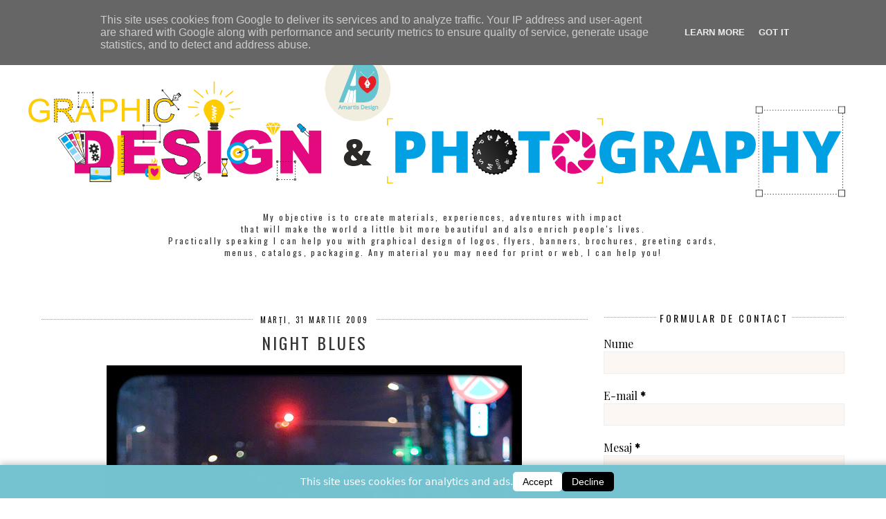

--- FILE ---
content_type: text/html; charset=UTF-8
request_url: https://design.mariata.ro/2009/03/
body_size: 60226
content:
<!DOCTYPE html>
<html class='v2' dir='ltr' xmlns='http://www.w3.org/1999/xhtml' xmlns:b='http://www.google.com/2005/gml/b' xmlns:data='http://www.google.com/2005/gml/data' xmlns:expr='http://www.google.com/2005/gml/expr'>
<!-- script for consent mode 2 from chat gpt-->
<script>
  // Default to denied (no cookies)
  window.dataLayer = window.dataLayer || [];
  function gtag(){dataLayer.push(arguments);}
  gtag('consent', 'default', {
    'ad_storage': 'denied',
    'analytics_storage': 'denied',
    'ad_user_data': 'denied',
    'ad_personalization': 'denied'
  });
</script>
<script async='async' src='https://www.googletagmanager.com/gtag/js?id=G-XH1DG9KZ37'></script>
<script>
  gtag('js', new Date());
  gtag('config', 'G-XH1DG9KZ37');
</script>
<!-- end consent script-->
<head>
<link href='https://www.blogger.com/static/v1/widgets/335934321-css_bundle_v2.css' rel='stylesheet' type='text/css'/>
<!-- Mailchimp -->
<script id='mcjs'>!function(c,h,i,m,p){m=c.createElement(h),p=c.getElementsByTagName(h)[0],m.async=1,m.src=i,p.parentNode.insertBefore(m,p)}(document,"script","https://chimpstatic.com/mcjs-connected/js/users/676dad6a7c4f078d35c89151c/bb06a392e2abb6357338e2c85.js");</script>
<!-- Google tag (gtag.js) -->
<script async='async' src='https://www.googletagmanager.com/gtag/js?id=G-XH1DG9KZ37'></script>
<script>
  window.dataLayer = window.dataLayer || [];
  function gtag(){dataLayer.push(arguments);}
  gtag('js', new Date());

  gtag('config', 'G-XH1DG9KZ37');
</script>
<!-- Microsoft Clarity -->
<script type='text/javascript'>
    (function(c,l,a,r,i,t,y){
        c[a]=c[a]||function(){(c[a].q=c[a].q||[]).push(arguments)};
        t=l.createElement(r);t.async=1;t.src="https://www.clarity.ms/tag/"+i;
        y=l.getElementsByTagName(r)[0];y.parentNode.insertBefore(t,y);
    })(window, document, "clarity", "script", "584nmpul8r");
</script>
<meta CONTENT='IE=edge' HTTP-EQUIV='X-UA-Compatible'/>
<meta content='width=device-width,initial-scale=1.0,minimum-scale=1.0,maximum-scale=1.0' name='viewport'/>
<link HREF='//maxcdn.bootstrapcdn.com/font-awesome/4.1.0/css/font-awesome.min.css' REL='stylesheet'/>
<link crossorigin='anonymous' href='https://use.fontawesome.com/releases/v5.14.0/css/all.css' rel='stylesheet'/>
<!--[if lt IE 7 ]><html class="ie ie6" lang="en"> <![endif]-->
<!--[if IE 7 ]><html class="ie ie7" lang="en"> <![endif]-->
<!--[if IE 8 ]><html class="ie ie8" lang="en"> <![endif]-->
<!--[if (gte IE 9)|!(IE)]><!-->
<!--<![endif]-->
<!--[if lt IE 9]> <script src="http://html5shim.googlecode.com/svn/trunk/html5.js"></script> <![endif]-->
<script src="//ajax.googleapis.com/ajax/libs/jquery/1.7.1/jquery.min.js" type="text/javascript"></script>
<script type='text/javascript'>
/*<![CDATA[*/
//Profile photo resize script
$(document).ready(function(){$("#Profile1 a img",$(this)).each(function(){var src=$(this).attr("src").replace(/\/s[0-9]+/g,'/s250-c');$(this).attr("src",src)})});
/*]]>*/
</script>
<script type='text/javascript'>
/*<![CDATA[*/
//Profile photo resize script
$(document).ready(function(){$("#Image81  img",$(this)).each(function(){var src=$(this).attr("src").replace(/\/s[0-9]+/g,'/s250-c-k-no');$(this).attr("src",src)})});
/*]]>*/
</script>
<link href="//fonts.googleapis.com/css?family=Herr+Von+Muellerhoff" rel="stylesheet" type="text/css">
<meta content='text/html; charset=UTF-8' http-equiv='Content-Type'/>
<!-- Chrome, Firefox OS and Opera -->
<meta content='' name='theme-color'/>
<!-- Windows Phone -->
<meta content='' name='msapplication-navbutton-color'/>
<meta content='blogger' name='generator'/>
<link href='https://design.mariata.ro/favicon.ico' rel='icon' type='image/x-icon'/>
<link href='https://design.mariata.ro/2009/03/' rel='canonical'/>
<link rel="alternate" type="application/atom+xml" title="Amartis Design - Atom" href="https://design.mariata.ro/feeds/posts/default" />
<link rel="alternate" type="application/rss+xml" title="Amartis Design - RSS" href="https://design.mariata.ro/feeds/posts/default?alt=rss" />
<link rel="service.post" type="application/atom+xml" title="Amartis Design - Atom" href="https://www.blogger.com/feeds/2185514294230011411/posts/default" />
<!--Can't find substitution for tag [blog.ieCssRetrofitLinks]-->
<meta content='https://design.mariata.ro/2009/03/' property='og:url'/>
<meta content='Amartis Design' property='og:title'/>
<meta content='My objective is to create materials, experiences, adventures with impact &lt;br&gt; that will make the world a little bit more beautiful and also enrich people&#39;s lives. &lt;br&gt; Practically speaking I can help you with graphical design of logos, flyers, banners, brochures, greeting cards, &lt;br&gt; menus, catalogs, packaging. Any material you may need for print or web, I can help you!' property='og:description'/>
<title>
martie 2009 - Amartis Design
</title>
<meta content='https://design.mariata.ro/2009/03/' property='og:url'/>
<meta content='Amartis Design' property='og:site_name'/>
<meta content='blog' property='og:type'/>
<meta content='Amartis Design: martie 2009' property='og:title'/>
<style type='text/css'>@font-face{font-family:'Montserrat';font-style:normal;font-weight:200;font-display:swap;src:url(//fonts.gstatic.com/s/montserrat/v31/JTUSjIg1_i6t8kCHKm459WRhyyTh89ZNpQ.woff2)format('woff2');unicode-range:U+0460-052F,U+1C80-1C8A,U+20B4,U+2DE0-2DFF,U+A640-A69F,U+FE2E-FE2F;}@font-face{font-family:'Montserrat';font-style:normal;font-weight:200;font-display:swap;src:url(//fonts.gstatic.com/s/montserrat/v31/JTUSjIg1_i6t8kCHKm459W1hyyTh89ZNpQ.woff2)format('woff2');unicode-range:U+0301,U+0400-045F,U+0490-0491,U+04B0-04B1,U+2116;}@font-face{font-family:'Montserrat';font-style:normal;font-weight:200;font-display:swap;src:url(//fonts.gstatic.com/s/montserrat/v31/JTUSjIg1_i6t8kCHKm459WZhyyTh89ZNpQ.woff2)format('woff2');unicode-range:U+0102-0103,U+0110-0111,U+0128-0129,U+0168-0169,U+01A0-01A1,U+01AF-01B0,U+0300-0301,U+0303-0304,U+0308-0309,U+0323,U+0329,U+1EA0-1EF9,U+20AB;}@font-face{font-family:'Montserrat';font-style:normal;font-weight:200;font-display:swap;src:url(//fonts.gstatic.com/s/montserrat/v31/JTUSjIg1_i6t8kCHKm459WdhyyTh89ZNpQ.woff2)format('woff2');unicode-range:U+0100-02BA,U+02BD-02C5,U+02C7-02CC,U+02CE-02D7,U+02DD-02FF,U+0304,U+0308,U+0329,U+1D00-1DBF,U+1E00-1E9F,U+1EF2-1EFF,U+2020,U+20A0-20AB,U+20AD-20C0,U+2113,U+2C60-2C7F,U+A720-A7FF;}@font-face{font-family:'Montserrat';font-style:normal;font-weight:200;font-display:swap;src:url(//fonts.gstatic.com/s/montserrat/v31/JTUSjIg1_i6t8kCHKm459WlhyyTh89Y.woff2)format('woff2');unicode-range:U+0000-00FF,U+0131,U+0152-0153,U+02BB-02BC,U+02C6,U+02DA,U+02DC,U+0304,U+0308,U+0329,U+2000-206F,U+20AC,U+2122,U+2191,U+2193,U+2212,U+2215,U+FEFF,U+FFFD;}@font-face{font-family:'Montserrat';font-style:normal;font-weight:400;font-display:swap;src:url(//fonts.gstatic.com/s/montserrat/v31/JTUSjIg1_i6t8kCHKm459WRhyyTh89ZNpQ.woff2)format('woff2');unicode-range:U+0460-052F,U+1C80-1C8A,U+20B4,U+2DE0-2DFF,U+A640-A69F,U+FE2E-FE2F;}@font-face{font-family:'Montserrat';font-style:normal;font-weight:400;font-display:swap;src:url(//fonts.gstatic.com/s/montserrat/v31/JTUSjIg1_i6t8kCHKm459W1hyyTh89ZNpQ.woff2)format('woff2');unicode-range:U+0301,U+0400-045F,U+0490-0491,U+04B0-04B1,U+2116;}@font-face{font-family:'Montserrat';font-style:normal;font-weight:400;font-display:swap;src:url(//fonts.gstatic.com/s/montserrat/v31/JTUSjIg1_i6t8kCHKm459WZhyyTh89ZNpQ.woff2)format('woff2');unicode-range:U+0102-0103,U+0110-0111,U+0128-0129,U+0168-0169,U+01A0-01A1,U+01AF-01B0,U+0300-0301,U+0303-0304,U+0308-0309,U+0323,U+0329,U+1EA0-1EF9,U+20AB;}@font-face{font-family:'Montserrat';font-style:normal;font-weight:400;font-display:swap;src:url(//fonts.gstatic.com/s/montserrat/v31/JTUSjIg1_i6t8kCHKm459WdhyyTh89ZNpQ.woff2)format('woff2');unicode-range:U+0100-02BA,U+02BD-02C5,U+02C7-02CC,U+02CE-02D7,U+02DD-02FF,U+0304,U+0308,U+0329,U+1D00-1DBF,U+1E00-1E9F,U+1EF2-1EFF,U+2020,U+20A0-20AB,U+20AD-20C0,U+2113,U+2C60-2C7F,U+A720-A7FF;}@font-face{font-family:'Montserrat';font-style:normal;font-weight:400;font-display:swap;src:url(//fonts.gstatic.com/s/montserrat/v31/JTUSjIg1_i6t8kCHKm459WlhyyTh89Y.woff2)format('woff2');unicode-range:U+0000-00FF,U+0131,U+0152-0153,U+02BB-02BC,U+02C6,U+02DA,U+02DC,U+0304,U+0308,U+0329,U+2000-206F,U+20AC,U+2122,U+2191,U+2193,U+2212,U+2215,U+FEFF,U+FFFD;}@font-face{font-family:'Montserrat';font-style:normal;font-weight:600;font-display:swap;src:url(//fonts.gstatic.com/s/montserrat/v31/JTUSjIg1_i6t8kCHKm459WRhyyTh89ZNpQ.woff2)format('woff2');unicode-range:U+0460-052F,U+1C80-1C8A,U+20B4,U+2DE0-2DFF,U+A640-A69F,U+FE2E-FE2F;}@font-face{font-family:'Montserrat';font-style:normal;font-weight:600;font-display:swap;src:url(//fonts.gstatic.com/s/montserrat/v31/JTUSjIg1_i6t8kCHKm459W1hyyTh89ZNpQ.woff2)format('woff2');unicode-range:U+0301,U+0400-045F,U+0490-0491,U+04B0-04B1,U+2116;}@font-face{font-family:'Montserrat';font-style:normal;font-weight:600;font-display:swap;src:url(//fonts.gstatic.com/s/montserrat/v31/JTUSjIg1_i6t8kCHKm459WZhyyTh89ZNpQ.woff2)format('woff2');unicode-range:U+0102-0103,U+0110-0111,U+0128-0129,U+0168-0169,U+01A0-01A1,U+01AF-01B0,U+0300-0301,U+0303-0304,U+0308-0309,U+0323,U+0329,U+1EA0-1EF9,U+20AB;}@font-face{font-family:'Montserrat';font-style:normal;font-weight:600;font-display:swap;src:url(//fonts.gstatic.com/s/montserrat/v31/JTUSjIg1_i6t8kCHKm459WdhyyTh89ZNpQ.woff2)format('woff2');unicode-range:U+0100-02BA,U+02BD-02C5,U+02C7-02CC,U+02CE-02D7,U+02DD-02FF,U+0304,U+0308,U+0329,U+1D00-1DBF,U+1E00-1E9F,U+1EF2-1EFF,U+2020,U+20A0-20AB,U+20AD-20C0,U+2113,U+2C60-2C7F,U+A720-A7FF;}@font-face{font-family:'Montserrat';font-style:normal;font-weight:600;font-display:swap;src:url(//fonts.gstatic.com/s/montserrat/v31/JTUSjIg1_i6t8kCHKm459WlhyyTh89Y.woff2)format('woff2');unicode-range:U+0000-00FF,U+0131,U+0152-0153,U+02BB-02BC,U+02C6,U+02DA,U+02DC,U+0304,U+0308,U+0329,U+2000-206F,U+20AC,U+2122,U+2191,U+2193,U+2212,U+2215,U+FEFF,U+FFFD;}@font-face{font-family:'Nobile';font-style:normal;font-weight:400;font-display:swap;src:url(//fonts.gstatic.com/s/nobile/v19/m8JTjflSeaOVl1iGXa3WWrZNblOD.woff2)format('woff2');unicode-range:U+0301,U+0400-045F,U+0490-0491,U+04B0-04B1,U+2116;}@font-face{font-family:'Nobile';font-style:normal;font-weight:400;font-display:swap;src:url(//fonts.gstatic.com/s/nobile/v19/m8JTjflSeaOVl1iGV63WWrZNblOD.woff2)format('woff2');unicode-range:U+0100-02BA,U+02BD-02C5,U+02C7-02CC,U+02CE-02D7,U+02DD-02FF,U+0304,U+0308,U+0329,U+1D00-1DBF,U+1E00-1E9F,U+1EF2-1EFF,U+2020,U+20A0-20AB,U+20AD-20C0,U+2113,U+2C60-2C7F,U+A720-A7FF;}@font-face{font-family:'Nobile';font-style:normal;font-weight:400;font-display:swap;src:url(//fonts.gstatic.com/s/nobile/v19/m8JTjflSeaOVl1iGWa3WWrZNbg.woff2)format('woff2');unicode-range:U+0000-00FF,U+0131,U+0152-0153,U+02BB-02BC,U+02C6,U+02DA,U+02DC,U+0304,U+0308,U+0329,U+2000-206F,U+20AC,U+2122,U+2191,U+2193,U+2212,U+2215,U+FEFF,U+FFFD;}@font-face{font-family:'Oswald';font-style:normal;font-weight:400;font-display:swap;src:url(//fonts.gstatic.com/s/oswald/v57/TK3_WkUHHAIjg75cFRf3bXL8LICs1_FvsUtiZSSUhiCXABTV.woff2)format('woff2');unicode-range:U+0460-052F,U+1C80-1C8A,U+20B4,U+2DE0-2DFF,U+A640-A69F,U+FE2E-FE2F;}@font-face{font-family:'Oswald';font-style:normal;font-weight:400;font-display:swap;src:url(//fonts.gstatic.com/s/oswald/v57/TK3_WkUHHAIjg75cFRf3bXL8LICs1_FvsUJiZSSUhiCXABTV.woff2)format('woff2');unicode-range:U+0301,U+0400-045F,U+0490-0491,U+04B0-04B1,U+2116;}@font-face{font-family:'Oswald';font-style:normal;font-weight:400;font-display:swap;src:url(//fonts.gstatic.com/s/oswald/v57/TK3_WkUHHAIjg75cFRf3bXL8LICs1_FvsUliZSSUhiCXABTV.woff2)format('woff2');unicode-range:U+0102-0103,U+0110-0111,U+0128-0129,U+0168-0169,U+01A0-01A1,U+01AF-01B0,U+0300-0301,U+0303-0304,U+0308-0309,U+0323,U+0329,U+1EA0-1EF9,U+20AB;}@font-face{font-family:'Oswald';font-style:normal;font-weight:400;font-display:swap;src:url(//fonts.gstatic.com/s/oswald/v57/TK3_WkUHHAIjg75cFRf3bXL8LICs1_FvsUhiZSSUhiCXABTV.woff2)format('woff2');unicode-range:U+0100-02BA,U+02BD-02C5,U+02C7-02CC,U+02CE-02D7,U+02DD-02FF,U+0304,U+0308,U+0329,U+1D00-1DBF,U+1E00-1E9F,U+1EF2-1EFF,U+2020,U+20A0-20AB,U+20AD-20C0,U+2113,U+2C60-2C7F,U+A720-A7FF;}@font-face{font-family:'Oswald';font-style:normal;font-weight:400;font-display:swap;src:url(//fonts.gstatic.com/s/oswald/v57/TK3_WkUHHAIjg75cFRf3bXL8LICs1_FvsUZiZSSUhiCXAA.woff2)format('woff2');unicode-range:U+0000-00FF,U+0131,U+0152-0153,U+02BB-02BC,U+02C6,U+02DA,U+02DC,U+0304,U+0308,U+0329,U+2000-206F,U+20AC,U+2122,U+2191,U+2193,U+2212,U+2215,U+FEFF,U+FFFD;}@font-face{font-family:'Playfair Display';font-style:normal;font-weight:400;font-display:swap;src:url(//fonts.gstatic.com/s/playfairdisplay/v40/nuFvD-vYSZviVYUb_rj3ij__anPXJzDwcbmjWBN2PKdFvXDTbtPK-F2qC0usEw.woff2)format('woff2');unicode-range:U+0301,U+0400-045F,U+0490-0491,U+04B0-04B1,U+2116;}@font-face{font-family:'Playfair Display';font-style:normal;font-weight:400;font-display:swap;src:url(//fonts.gstatic.com/s/playfairdisplay/v40/nuFvD-vYSZviVYUb_rj3ij__anPXJzDwcbmjWBN2PKdFvXDYbtPK-F2qC0usEw.woff2)format('woff2');unicode-range:U+0102-0103,U+0110-0111,U+0128-0129,U+0168-0169,U+01A0-01A1,U+01AF-01B0,U+0300-0301,U+0303-0304,U+0308-0309,U+0323,U+0329,U+1EA0-1EF9,U+20AB;}@font-face{font-family:'Playfair Display';font-style:normal;font-weight:400;font-display:swap;src:url(//fonts.gstatic.com/s/playfairdisplay/v40/nuFvD-vYSZviVYUb_rj3ij__anPXJzDwcbmjWBN2PKdFvXDZbtPK-F2qC0usEw.woff2)format('woff2');unicode-range:U+0100-02BA,U+02BD-02C5,U+02C7-02CC,U+02CE-02D7,U+02DD-02FF,U+0304,U+0308,U+0329,U+1D00-1DBF,U+1E00-1E9F,U+1EF2-1EFF,U+2020,U+20A0-20AB,U+20AD-20C0,U+2113,U+2C60-2C7F,U+A720-A7FF;}@font-face{font-family:'Playfair Display';font-style:normal;font-weight:400;font-display:swap;src:url(//fonts.gstatic.com/s/playfairdisplay/v40/nuFvD-vYSZviVYUb_rj3ij__anPXJzDwcbmjWBN2PKdFvXDXbtPK-F2qC0s.woff2)format('woff2');unicode-range:U+0000-00FF,U+0131,U+0152-0153,U+02BB-02BC,U+02C6,U+02DA,U+02DC,U+0304,U+0308,U+0329,U+2000-206F,U+20AC,U+2122,U+2191,U+2193,U+2212,U+2215,U+FEFF,U+FFFD;}</style>
<style id='page-skin-1' type='text/css'><!--
-----------------------------------------------
Blogger Template Style
Name:     Ladylike Responsive Premade Blogger Template
Created by: creativeworkerbee
URL :
----------------------------------------------- */
#navbar-iframe,  .quickedit{
display: none;
}
#b-navbar {height:0px;visibility:hidden;display:none;}
body {
margin:0;padding:0;
color:#000000;
font:normal normal 16px Playfair Display;
font-size/* */:/**/small;
font-size: /**/small;
text-align: center;
}
body {
background: $(body.background.color);
}
a {
}
a:link {
color:#00a0e3;
text-decoration:none;
}
a:visited {
color:#e5097f;
text-decoration:none;
}
img {
max-width:100%;
height:auto;
width:auto\9; /* IE8 */
}
embed,object {
width:100%;
height:auto;
min-height:auto;
}
ul, ol {
line-height: 1.5em;
margin: 0 0 1.5em 0;
}
#header-wrapper {
max-width: 100%;
margin:50px auto 0 auto;
padding-bottom:0px;
text-align: center;
background:#fff;
width:100%;
}
#header {
text-align: center;
color:#444444;
padding:0 0 0;
vertical-align:center;
}
#header{float:none;  margin:0 auto 0 auto;}
#header h1 {
font: normal 200 64px 'Montserrat', sans-serif;
line-height:1.5;
margin-bottom: 0.05em;
*text-transform:uppercase;
letter-spacing:2px;
}
.titlewrapper{padding-top:0px;}
#header a {
color:#444444;
text-decoration:none;
background:transparent;
}
#header a:hover {
color:#eee;
}
#header .description {
*margin:-10px 0 5px 10px;
padding:0;
letter-spacing:.2em;
line-height: 1.4em;
font: normal normal 12px Oswald;
color: #333333;
}
#header img {
margin-left: auto;
margin-right: auto;
margin-top:0;
}
#header-inner {text-align: center ;}
#header-inner {background-position: 50% top !important; width: 100% !important;padding-top:30px; margin-top:50px;background-color:transparent;}
}
/* Outer-Wrapper */
#outer-wrapper {
padding: 0;
margin:0 auto;
max-width: 1160px;
text-align:left;
font: normal normal 16px Playfair Display;
}
#content-wrapper {
padding: 0 1% 0 1%;
max-width: 1160px;
margin:0 auto 0;
text-align:left;
font: normal normal 16px Playfair Display;
background:#fff;
}
#content {
margin-top:0px;
margin-bottom:165px;
clear:both;
display:block;
}
#main-wrapper {
width:68%;
padding: 0 0 0;
display:inline;
float: left;
word-wrap: break-word;
overflow: hidden;  margin-top:0px;
}
#sidebar{padding:0;margin: 25px auto;}
#sidebar-wrapper {
width:30%;
padding: 0;
margin:35px 0 0 0;
float:right;
display: block;
text-align:left;
word-wrap: break-word;
overflow: hidden;
}
.clear {
clear:both;
}
/*------------------------------------------------------
Footer Credit
------------------------------------------------------*/
#footer {
font: normal normal 9px Montserrat;
color: #090909;
background: #ffffff;
border-top: 1px dotted #333333;
text-transform: uppercase;
letter-spacing: 2px;
padding:0 15px 0 15px;
display:block;
clear:both;
*overflow:hidden;
text-align:center;
*height:70px;
}
#footer p {
display: inline;text-align:center;
}
#footer h1, h2, h3, h4, h5 {
font: normal normal 9px Montserrat;
color: #090909;
}
#footer a{
color:#090909;
}
#footer span {
font: normal normal 9px Montserrat;
color:(body.footer.font.color);
}
.credit .left {
float: left;
margin-top: -25px;
padding-top:0;
}
.credit .right {
float: right;
margin-top: -25px;
padding-top:0;
}
@media (max-width:960px){
.credit .left, .credit .right {
text-align: center;
margin:10px auto 10px auto;
width:100%;height:auto;
}
#footer {
height:120px;
}
}
.credit {
font: normal normal 9px Montserrat;
color: #090909;
background: #ffffff;
border-top: 1px dotted #333333;
padding:5px;
border-top:1px solid #fff;
border-radius:0px;
text-align:center;
margin:0;
*height:50px;
}
.footer a{
color:$(body.credit.font.color);
font: $(body.credit.font);}
.footer span {
font: $(body.credit.font);
color:(body.credit.font.color);
}
/* -- Credit -- */
.social-networks {
text-align: center;
float: none;
margin: 5px auto 5px auto;}
.social-networks li {
float: none;
margin: 0 10px;
display: inline-block;color:$(footer.social.color);
}
.social-networks li a {
display: inline-block;
color:$(footer.social.color);
}
/* -- Credit -- */
.mini-nav {
margin-bottom:0px;
text-align:center !important;margin:0 auto;
}
.mini-nav li {
display:inline-block !important; float:none !important;
margin: 0 15px 0 16px;
}
.mini-nav li a {
letter-spacing: 3px;
font-size: 9px;
text-transform: uppercase;
text-decoration: none;
font: normal normal 12px Oswald;
color:$(footer.menu.color);
}
@media (max-width:960px){
.mini-nav {
text-align: center;
margin:0 auto;
width:100%;height:auto;
}
}
q:before, q:after { content:' '}
/* Headings */
h1,h2,h3,h4,h5,h6{
margin:0 0 0 0;
padding:0 0 0 0;
border:none;
color:#444444;
}
h2 {
margin:0.5em 0 0.75em;
font:$headerfont;
font-size:160%;
line-height: 1.4em;
letter-spacing:0;
color:#444444;
}
h3 {
margin:0 0 .75em;
font:$headerfont;
font-size:160%;
line-height: 1.4em;
letter-spacing:0;
color:#444444;
}
h3 a:hover{color:#ffffff;background:#000000}
/* Posts */
.post {
background:#fff;
margin:0 0 1.5em;
border-top: 1px dotted #999;
}
.post h1, .post h2, .post h3, .post h4, .post h5 {
border-bottom: medium none !important;
font-family: Oswald, sans-serif;Georgia,"Times New Roman",Times,serif;
font:normal normal 24px Oswald;
margin: 0 !important;
padding:0px;
color:#333333;
}
.post-body {
text-align:justify;
margin:.05em 0 .05em;
line-height:1.6em;
letter-spacing:0.5px;
}
.post-body blockquote {
font-family: Georgia,"Times New Roman",Times,serif;
font-size:135%;
font-weight:normal;
line-height:1.2em;
margin-top: 10px;
margin-bottom: 10px;
margin-left: 50px;
padding-left: 15px;
border-left: 3px solid #000000;
color:#444444;
}
.post-body pre {
overflow:auto;
}
.post-body h1,
.post-body h2,
.post-body h3,
.post-body h4,
.post-body h5,
.post-body h6 {
margin-bottom: 0px;
font-size: 28px;
line-height: 1.2em;
}
.post-body h2 {
font-size: 26px;
}
.post-body h3 {
font-size: 24px;
line-height: 1.4em;
}
.post-body h4 {
font-size: 18px;
line-height: 1.6em;
}
.post-body h5 {
font-size: 12px;
line-height: 1.8em;
}
.post-body h6 {
font-size: 10px;
line-height: 1.8em;
}
h3.post-title {
padding:15px 0 15px 0;margin:0 0 0 0;text-align:center;color:#333333;
}
h3.post-title a{
padding:0 0 0 0;margin:0 0 0 0;text-align:center;color:#333333;letter-spacing:3px;text-transform: uppercase;
}
h3.post-title a:hover{color:#ffffff;background:#333333;
}
.post-body ul,
.post-body ol {
list-style-type: square;
margin: 10px 20px 20px 20px;
}
.post-body ol {
list-style-type: decimal;
}
.post-footer {
margin:10px;
color:#090909;
letter-spacing:0;
font: $postfooterfont;
line-height: 1.4em;
}
.post-labels {
display:inline;
background:no-repeat scroll left center transparent;
padding-left: 16px;display:inline;
}
.post-footer {
margin: 20px -2px 0;
padding: 5px 10px;
color: #666666;
background-color: #eeeeee;
border-bottom: 1px solid #eeeeee;
line-height: 1.6;
font-size: 90%;
}
.post-comment-link {
padding-left: 16px;display:inline;
}
.post-timestamp {
padding-left: 16px;display:inline;color:#00a0e3;
}
.post-author {
padding-left: 22px;
}
.comment-link {
margin-left:.6em;
}
.post-footer a:hover {
}
.post-timestamp .fa-calendar,
.post-comment-link .fa-comment,
.post-label .fa-tag {margin-right:4px;}
.post-timestamp {padding: 0 15px 0 0;display:inline-block;margin:0 auto;}
.post-comment-link {padding: 0 15px 0 0;display:inline-block;margin:0 auto;color:#00a0e3;}
.post-label {padding: 0 15px 0 0;display:inline-block;margin:0 auto;color:#00a0e3;}
.post-body img, table.tr-caption-container {
padding:0 0 5px 0;
margin-left:auto;margin-right:auto;
max-width:100% !important;height:auto !important;
}
.tr-caption-container img {
border: none;
padding:0;
max-width:100% !important;height:auto !important;
}
.post blockquote {
margin:1em 20px;
font-style:italic;
color:#333333;
}
.post blockquote p {
margin:.75em 0;
}
/* Comments */
.comment-header{
-moz-background-inline-policy:continuous;
border:1px solid $bordercolor;
font-weight:bold;
margin-right:20px;
padding:0 5px 5px 10px;
}
.avatar-image-container{
height:45px;
left:0;
width:45px;
}
.comment-content{
margin-bottom:20px;
margin-left:0;
margin-right:20px;
padding:0 5px 5px 10px;
}
.comments .comment-block {
margin-left:36px;
background:#fff;
padding-bottom:30px;
margin-top: -10px;
}
.comments .comments-content .datetime {
float: right;
font-size: 11px;
}
#comments h4 {
margin:1em 0;
font-weight: bold;
line-height: 1.4em;
text-transform:uppercase;
letter-spacing:.2em;
color: #090909;
}
#comments-block {
margin:1em 0 1.5em;
line-height:1.6em;
}
#comments-block .comment-author {
margin:.5em 0;
}
#comments-block .comment-body {
margin:.25em 0 0;
}
#comments-block .comment-footer {
margin:-.25em 0 2em;
line-height: 1.4em;
text-transform:uppercase;
letter-spacing:.1em;
background:#fff;
}
#comments-block .comment-body p {
margin:0 0 .75em;
}
.deleted-comment {
font-style:italic;
color:gray;
}
.comment-block {
background:#FFFFFF; /* Background Color */
border: 1px solid #f1f1f1; /* Border style */
margin-bottom:20px;
-webkit-box-shadow: 0 1px 2px rgba(0, 0, 0, .4);
-moz-box-shadow: 0 1px 2px rgba(0, 0, 0, .4);
box-shadow: 0 1px 2px rgba(0, 0, 0, .4);
-moz-border-radius: 10px;
-webkit-border-radius: 10px;
border-radius: 10px;
}
.comments .comment-thread.inline-thread {
background-color: #FAFAFA; /* Background color behind the replies */
border-left: 4px dotted #E6E6E6; /* Border on the left side of replies */
}
.comment-content {
padding:2px 10px 10px 10px;
color:#444444; /* Font Color in Comments */
}
.datetime a {
font-style:italic;
font-size:9px;
margin-left: 2px;
}
.comments .comments-content .user a{
color:#000000; /* Author's name color */
font-size: 12px; /* Author's name size */
padding-left: 10px;
font-weight:bold;
text-decoration:none;
}
.comments .comment .comment-actions a,.comments .comment .continue a{
display:inline-block;
margin:0 0 10px 10px;
padding:0 15px;
color:#B4B4B7;
text-align:center;
text-decoration:none;
background:#f8f8f8;
border:1px solid #C2C2C5;
border-radius:4px;
height:20px;
line-height:20px;
font-weight:normal;
cursor:pointer;
}
.comments .continue {
border-top: 0px solid #000;
}
.comments .comments-content .icon.blog-author {
background-image: none;
margin-left: -10px;
}
.comments .avatar-image-container{
margin: 0px 0px 0px 0px;
padding: 0px 0px 0px 0px;
width: 40px;
max-height: 40px;
border: 1px solid #F2F2F2;
padding: 1px;
}
.comments .avatar-image-container img{
margin: 0px 0px 0px 0px;
padding: 0px 0px 0px 0px;
max-width: 40px;
height: 40px;
}
#blog-pager-newer-link {
float: left;
background:#fff;
color:#000;
}
#blog-pager-older-link {
float: right;
background:#fff;
color:#000;
}
#blog-pager {
text-align: center;
margin-top:70px;
margin-bottom:50px;
}
.feed-links {
clear: both;
line-height: 2.5em;
}
/* Sidebar Content */
.sidebar {
color: #090909;
line-height: 1.5em;
text-align:justify;
}
.sidebar .widget-content{
color: #090909;
text-align:justify;
font:normal normal 13px Nobile;
line-height: 1.6em;
letter-spacing:0.5px;
width:90%;
margin:0 auto;
}
.sidebar ul {
font-size: 12px;
list-style:none;
margin:0 0 0 0;
padding:0 0 0 0;
}
.sidebar li {
margin:0;
line-height:1.5em;
float: left;
padding-bottom: 10px;
padding-top:0;
width: 100%;
}
.sidebar ul li {
display: inline-block;
padding-left: 20px;
}
.sidebar ul li a:hover {
color: #fffff;
}
.main .widget {
margin:0 0 1.5em;
padding:0 0 1.5em;
}
.sidebar .widget {
margin:2em 0 2em 0;
padding:0 0 0.5em 0;
}
.Image img{
display: block;
margin-left: auto;
margin-right: auto;
}
.BlogArchive #ArchiveList ul.posts li {
padding-left:0;text-align:center;
}
.BlogArchive #ArchiveList ul li {
text-indent: 0px;text-align:center;
padding:0;
}
.sidebar .widget h2 {
display: table;
white-space: nowrap;
font:normal normal 14px Oswald;
line-height: normal;
text-transform: uppercase;
letter-spacing: 3px;
color:#090909;
line-height: 3px;
margin: 0 auto 20px;
}
.sidebar .widget h2::before { right: 1.5%;border-top: 1px dotted #999;
content: '';
display: table-cell;
position: relative;
*top: 1.1em;
width: 45%;
}
.sidebar .widget h2::after { left: 1.5%;border-top: 1px dotted #999;
content: '';
display: table-cell;
position: relative;
-top: 1.1em;
width: 45%;
}
.sidebar .widget h3{
text-align: center;
}
.main .Blog {
border-bottom-width: 0;
}
/* Profile  */
.Profile img {padding:0 !important; border-radius: 50%; margin-left: auto;
margin-right: auto; margin-bottom:20px; display: block;}
img.profile-img {width:100%; max-width: 200px; height:100%; max-height: 200px; padding:0 !important;}
.profile-img {float:none;}
.profile-data,
.feed-links,
.profile-link {display: none !important;}
.profile-textblock {margin:0 !important; text-align:center;}
#Image81 img {
padding:0 !important; border-radius: 50%; margin-left: auto;
margin-right: auto; margin-bottom:15px; display: block;width:100%; max-width: 200px; height:100%; max-height: 200px;
}
#Image81 .caption {
display: block;
text-align: center;
margin-top:0;
margin-bottom:10px;
color:#333333;
font:normal normal 14px Nobile;
line-height:1.6em;
letter-spacing:0.5px;
}
.private-image {position:relative; top: 0;text-align:center;margin:30px auto 0 auto;width:%95;}
.private-image img{display:block; margin:0px auto 0px auto;min-width:200px !important;min-height: auto !important;
max-width:200px;width:200px;height:auto;}
.private-image h3 {font-size: 18px; line-height: 22px;margin:0 0 0 0;display:inline;}
@media handheld and (max-width: 1200px), screen and (max-device-width: 1200px), screen and (max-width: 1200px)  {
.private-image h3 {font-size: 18px; line-height: 22px;margin:3px 0 0 -25px;}
}
@media handheld and (max-width:1199px), screen and (max-device-width: 1199px), screen and (max-width:1199px)  {
.private-image h3 {font-size: 18px; line-height: 22px;margin:3px 0 0 -25px;}
.private-image img {display:block; margin:0px auto 0px auto;}
}
.private-image h3{font-size: 18px; line-height: 22px;margin:3px 0 0 -25px;}
@media handheld and (max-width: 767px), screen and (max-device-width: 767px), screen and (max-width: 767px)  {
.private-image h3 {font-size: 18px; line-height: 34px;}
.private-image {text-align: center;}
.private-image img{margin:0px auto 0px auto;}
}
.img-circle {
border-radius:50% 50% 50% 50%;}
img {
max-width: 100%;
height: auto;
vertical-align: baseline;
border: 0px none;
}
/* Search  */
#search-box {
position: relative;
width: 100%;
margin: 0;
}
#search-form
{
height: 30px;
border: 1px solid #999;
-webkit-border-radius: 5px;
-moz-border-radius: 5px;
border-radius: 5px;
background-color: #fff;
overflow: hidden;
}
#search-text
{
font-size: 14px;
color: #ddd;
border-width: 0;
background: transparent;
}
#search-box input[type="text"]
{
width: 90%;
padding: 11px 0 12px 1em;
color: #333;
outline: none;
}
#search-button {
position: absolute;
top: 0;
right: 0;
height: 30px;
width: 30px;
font-size: 14px;
color: #fff;
text-align: center;
line-height: 42px;
border-width: 0;
background: transparent url(https://blogger.googleusercontent.com/img/b/R29vZ2xl/AVvXsEiIyqsl-VgjGdaMg1Gcs9zNYMSpnTPMJ32yFsxp10h8xvR60yoXVoRPW7ZYYuFLa36AOjF5pBeXq9q5mDMxHqXbJwEm8_XLuJj7SxMs-HN59pWVL67qT8b08LiIxj9lpLbkdiuwCeQWLh6P/h120/ico-search.png) no-repeat center center;
-webkit-border-radius: 0px 5px 5px 0px;
-moz-border-radius: 0px 5px 5px 0px;
border-radius: 0px 5px 5px 0px;
cursor: pointer;
}
/* Responsive CSS */
@media (max-width: 1024px) {
#header-wrapper  {
margin: 0 auto 0 auto;
}
.titlewrapper {
padding-top: 0;
}
}
@media (max-width: 1024px) {
#header-inner {
padding-top: 0;
margin-top: 0;
}
}
@media handheld and (max-width: 480px),  screen and (max-device-width: 480px),  screen and (max-width: 768px)   {
html {
overflow-y: scroll;
font-size: 100%;
font-family: Arial, Helvetica, sans-serif;
line-height: 1.5;
color: #929291;
}
body {
min-height: 100%;
background: #fff;
float: left;
width: 100%;
font-size: .8em;
}
#main-wrapper {
width: 92%;
padding: 6% 4% 0% 4%}
#sidebar-wrapper  {
clear: both;
width: 90%;
max-width: 400px;
padding:  0;
margin:  35px auto 35px auto;
margin:  35px auto;
float: none;
}
#footer-wrapper {
border: none;
clear: both;
width: 94%;
padding:  1%;
}
#footer-1,  #footer-2,  #footer-3 {
clear: both;
width: 100%;
}
.tr-caption-container img  {
display: block !important;
}
#header-wrapper  {
margin: 0 auto 0 auto;
}
.titlewrapper {
padding-top: 0;
}
#header {
float: none;
text-align:  center;
width: 100%;
margin: 0 auto 0 auto;
}
#header a {
display: block;
}
#header h1 {
font-size: 50px;
}
#header2, #nav {
clear: both;
width: 100%}
#header img {
margin-top: 0;
}
#header-inner {
padding-top: 20px;
margin-top: 0;
}
}
@media (max-width: 479px) {
html {
overflow-y: scroll;
font-size: 100%;
font-family: Arial, Helvetica, sans-serif;
line-height: 1.5;
background: #333333;
/*background: #f00;
*/color: #929291;
}
body {
min-height: 100%;
background: #fff;
float: left;
width: 100%;
font-size: .8em;
}
#header-wrapper  {
margin: 0 auto 0 auto;
}
.titlewrapper {
padding-top: 0;
}
#header {
float: none;
width: 100%;
margin: 0 auto 0 auto;
}
#header a {
display: block;
}
#header h1 {
font-size: 40px;
}
#header2,  #nav {
clear: both;
width: 100%;
}
#header img {
margin-top: 0;
}
#header-inner {
padding-top: 20px;
margin-top: 0;
}
#main-wrapper {
width: 92%;
padding: 8% 4% 0% 4%;
}
#sidebar-wrapper {
clear: both;
width: 98%;
padding:  0;
margin:  35px 2px 35px 0;
max-width: 300px;
margin: 35px auto;
display: block;
}
#footer-wrapper {
border: none;
clear: both;
width: 94%;
padding:  1%;
}
#footer-1,  #footer-2,  #footer-3 {
clear: both;
width: 100%;
}
.tr-caption-container img  {
display: block !important;
}
}
.comments .comment-block {
background: #ffffff;
color: #555;
box-shadow: 0 2px 2px #EEEEEE;
position: relative;
margin-top: 10px;
margin-left: 60px;
padding: 10px;
border: 1px solid #EEEEEE !important;
border-radius:10px;
font: 1.190em/1.2 Cambria,Georgia,sans-serif;
}
.comment-thread li .comment-block:before {
position: absolute;
display: block;
left: -26px;
color: #EEEEEE;
content: "\25C4";
font-size: 30px;
}
.comments .avatar-image-container {
width: 48px;
height: 3248px;
max-height: 48px;
margin:0px 0px 0 -2px;
padding: 0px;
border: 2px solid #EEEEEE;
border-radius:48px;
}
.comments .avatar-image-container img {
overflow:hidden;
width: 48px;
height: 48px;
max-width: 48px;
border:0 !important;
border-radius:48px;
}
.comments .comment-thread.inline-thread {
background: none;
}
.comments .continue {
border-top: 0px solid transparent;
}
.comments .comments-content .datetime {
float: right;
font-size: 11px;
}
.comments .comments-content .user a{
font-size: 15px;
color: #000000;
}
.comments .comments-content .datetime a:hover{
color: #777;
text-decoration: none;
}
.comments .comments-content .comment:first-child {
padding-top: 0px;
}
.comments .comments-content .comment {
margin-bottom: 0px;
padding-bottom: 0px;
}
.comments .continue a {
padding: 0px;
}
.comments .comments-content .icon.blog-author {
background-image: none;
}
/* EMAIL SUBSCRIPTION */
}.hl-email{
width:100%;
padding:10px 0 0 0px;
font-family: Georgia,"Times New Roman",Times,serif;
float:left;
font-size:1.4em;
font-weight:400;
margin:0 0 10px ;
color:#000;
}
.hl-emailsubmit{
background:#393939;
cursor:pointer;
color:#fff;
border:none;
padding:3px;
margin-left:2px;
text-shadow:0 -1px 1px rgba(0,0,0,0.25);
-moz-border-radius:6px;
-webkit-border-radius:6px;
border-radius:6px;
font:12px sans-serif;
}
.hl-emailsubmit:hover{
background:#f9f9f9;
color:#888888;
}
.textarea{
padding:2px;
margin:6px 2px 6px 2px;
background:#f9f9f9;
border:1px solid #ccc;
resize:none;
box-shadow:inset 1px 1px 1px rgba(0,0,0,0.1);
-moz-box-shadow:inset 1px 1px 1px rgba(0,0,0,0.1);
-webkit-box-shadow:inset 1px 1px 1px rgba(0,0,0,0.1); font-size:13px;
width:75%;
color:#333333;}
h2.date-header {
margin:.5em 0 .5em;
z-index:1;
}
h2.date-header {
text-align:center;
padding-left:15px;
padding-right:10px;
padding-top:4px;
padding-bottom:8px;
top:21px;
left:50%;
margin-left:-140px;
position:relative;
transform: rotate(0deg);
background-color:transparent;
background-repeat:no-repeat;
width:250px;
height:25px;border-radius:50%;
}
.date-header span {
color:#090909;
font: normal normal 11px Oswald;
background: #ffffff;
padding: 0 10px;
position: relative;
top: 4px;
letter-spacing: 2.5px;
text-transform: uppercase;
}
.post-footer {
text-align:left;
border-top-style:none;
border-bottom:0px solid #ccc;
border-top:1px solid #c0c0c0;
background-repeat:no-repeat;
background-position:bottom center;
font-family: 'Pathway Gothic One', sans-serif;
background-color:transparent;
}
.post-footer {
text-align:left;
border-top-style:none;
border-bottom:0px solid #ccc;
border-top:0px solid #c0c0c0;
background-repeat:no-repeat;
background-position:bottom center;
font-family: 'Pathway Gothic One', sans-serif;
background-color:transparent;
}
.status-msg-border{border:none !important;}
.status-msg-bg{background-color:#dedede !important;}
.status-msg-wrap{padding-top:20px !important;}
.status-msg-body{font-size:16px}
.separator a {margin: 0 !important;}
.pinit-wrapper img{width:46px;height:46px;float:left;}
/*****************************************
Social Links
******************************************/
.social-widget   {
overflow:  hidden;
margin-top: 5px;
text-align:  center;
line-height:  35px;
}
.social-widget ul  {
overflow:  hidden;
line-height:  35px;
text-align: center;
}
.social-widget ul li  {
display:  inline  !important;
float: none  !important;
padding-left: 3px !important;
}
.social-widget ul li a  {
background: transparent;
margin:  1px;
display: inline-block;
font-size:  16px;
cursor:  pointer;
width:  20px;
height:  20px;
line-height: 35px;
border-radius:  50%;
text-align:  center;
position:  relative;
z-index:  1;
color: #333333;
}
.social-widget a span.social-widget-label  {
display: none;
}
.social-networks a span.social-widget-label  {
display: none;
}
/*****************************************
Post Share Buttons
******************************************/
.post-share {
overflow:  hidden;
margin-top:  15px;
margin-bottom:  0;
text-align:  center;
line-height:  35px;
}
.post-share span  {
display:  block;
float:  left;
}
.post-share-icon   {
background: #fff;
display:  inline-block;
font-size:  24px;
cursor:  pointer;
margin:  1px;
width:  45px;
height:  45px;
line-height: 45px;
border-radius:  50%;
text-align:  center;
position:  relative;
z-index:  1;
color: #ccc;
}
a.post-share-icon {
color: #333333;
}
.post-share-icon:after  {
pointer-events:  none;
position:  absolute;
width:  100%;
height:  100%;
border-radius: 0%;
content:  '';
-webkit-box-sizing:  content-box;
-moz-box-sizing:  content-box;
box-sizing:  content-box;
top:  0;
left:  0;
padding:  0;
box-shadow:  0 0 0 1px #ccc;
-webkit-transition:  -webkit-transform 0.2s,  opacity 0.2s;
-webkit-transform:  scale(.9);
-moz-transition:  -moz-transform 0.2s,  opacity 0.2s;
-moz-transform:  scale(.7);
-ms-transform:  scale(.7);
transition:  transform 0.2s,  opacity 0.2s;
transform:  scale(.7);
opacity:  75;
}
.post-share-icon:hover:after  {
-webkit-transform:  scale(1);
-moz-transform:  scale(1);
-ms-transform:  scale(1);
transform:  scale(1);
opacity:  1;
}
.quickedit {
display: none;
}
.jump-link {
text-align:center;margin-top:30px;}
.jump-link a {
padding: 10px 10px 10px 10px;
color: #111;
font:$(menu.font);
font-size: 14px;
border: 1px solid #ccc;
letter-spacing:3px;
background:#fff;}
.pinit-wrapper {display: none !important;
}
/* Blogger CSS for 404 Page
----------------------------------------------- */
.status-msg-wrap {
font-size: 110%;
width: 90%;
margin: 10px auto;
position: relative
}
.status-msg-border {
border: 1px solid #000;
filter: alpha(opacity=40);
-moz-opacity: .4;
opacity: .4;
width: 100%;
position: relative
}
.status-msg-bg {
background-color: #ccc;
opacity: .8;
filter: alpha(opacity=30);
-moz-opacity: .8;
width: 100%;
position: relative;
z-index: 1
}
.status-msg-body {
text-align: center;
padding: .3em 0;
width: 100%;
position: absolute;
z-index: 4
}
.status-msg-hidden {
visibility: hidden;
padding: .3em 0
}
.status-msg-wrap a {
padding-left: .4em;
text-decoration: underline
}
#footer1 {
background: #ffffff;
font-size: 0.9em;
padding:0;
color: #111;
text-align: center;
width:100%;margin:0 0 20px 0;
}
#footer1 a {
font-weight: bold;
}
}
#ArchiveList{
text-align:center;
font-family:inherit;
font-size:12px;
font-weight:400;
text-transform:uppercase;
letter-spacing:1px;
}
div#author-social a {
margin-right: 5px;
color: #777;
}
.contact-form-button-submit  {  background-color: #fcf7f3;
background-image: -webkit-gradient(linear,left top,left bottom,from(#000),to(#000));
background-image: -webkit-linear-gradient(top,#000,#000);
background-image: -moz-linear-gradient(top,#000,#000);
background-image: -ms-linear-gradient(top,#4000,#000);
background-image: -o-linear-gradient(top,#000,#000);
background-image: linear-gradient(top,#000,#000);
border-color: #ffffff;
filter: progid:DXImageTransform.Microsoft.gradient(startColorStr='#4d90fe',EndColorStr='#000');
}
.LinkList li{list-style: none;display: inline-block;padding: 10px;}
.LinkList select {display: none;}
@media (max-width: 1023px) {
.LinkList select { display: inline-block; }
#top-search a {
margin-top:0
height: 38px;
font-size: 14px;
line-height: 38px;
color: #111111;
display: block;}
select { margin: 48px 0 1em;}
}
.ContactForm .form-label {
display: none;}
.contact-form-widget,
.ContactForm input,
.ContactForm textarea {
max-width: 600px;
width: 100%;
margin: 0 auto;
border: 1px solid #eee;}
.contact-form-widget {
margin: 0 auto;
border: 0;}
.ContactForm input,
.ContactForm textarea {
margin-bottom: 5px;
padding: 15px;background:#fcf7f3;}
.contact-form-button-submit,
#ContactForm1_contact-form .contact-form-button-submit,
#ContactForm1_contact-form-submit.contact-form-button.contact-form-buttom-submit {
width: 100% !important;
max-width: 120px !important;
height: auto !important;
margin: 10px auto 0 auto !important;
padding: 5px 7px !important;
display: block;
background: #fcf7f3;
border-radius: 0 !important;
border: 1px solid #ffffff;
color:#444444 !important;
text-align: center;}
.contact-form-button-submit:focus,
.contact-form-button-submit:hover,
#ContactForm1_contact-form .contact-form-button-submit:focus,
#ContactForm1_contact-form .contact-form-button-submit:hover {
background: #eee;
color: #000 !important;
cursor: pointer;}
.ContactForm input:focus,
.ContactForm input:hover,
.ContactForm textarea:focus,
.ContactForm textarea:hover,
#ContactForm1_contact-form .contact-form-button-submit:focus,
#ContactForm1_contact-form .contact-form-button-submit:hover {
background: #eee3 !important;
border: 1px solid #ddd;
border-radius: 0 !important;
outline: 0 !important;
box-shadow: none !important;}
.contact-form-success-message,
.contact-form-error-message {
position: static;
bottom: 0;
margin-left: 0;
background: #fcf7f3;
border: 0 solid #000000;
box-shadow: 0;
color: #000000;
font-size: 11px;
line-height: 19px;
text-align: center;
opacity: 1;}
.contact-form-error-message-with-border {
background: #fcf7f3;
border: 1px solid #f0c36d;
bottom: 0;
box-shadow: 0 2px 4px rgba(0,0,0,.2);
color: #000000;
font-size: 11px;
font-weight: bold;
line-height: 19px;
margin-left: 0;
opacity: 1;
position: static;
text-align: center;}
.contact-form-widget ::-webkit-input-placeholder {
color: #000000;}
.contact-form-widget ::-moz-placeholder {
color: #000000;}
.contact-form-widget :-ms-input-placeholder {
color: #000000;}
.contact-form-widget :-moz-placeholder {
color: #000000;}
.sidebar #ContactForm1 {
display: block;}
/** Search **/
#top-search {
position:absolute;
left:0;
top:0;
width:48px;
text-align:center;
margin-left:16px;
z-index:999999999;
}
#top-search a {
background-color:$(topmenubackgroundcolor);
height:48px;
font-size:11px;
line-height:48px;
color:$(menucolor);
display:block;
-webkit-transition: all 0.2s linear;
-moz-transition: all 0.2s linear;
-ms-transition: all 0.2s linear;
-o-transition: all 0.2s linear;
transition: all 0.2s linear;
}
#top-search a:hover {
color:#ccc;
background:#474747;
}
.show-search {
position:absolute;
top:48px;
left:-1px;
display:none;
z-index:10000;
}
.show-search #searchform input#s {
width:190px;
background:#FFF;border:0 none;
webkit-box-shadow: 0 8px 6px -6px rgba(206,206,206,.2);
-moz-box-shadow:  0 8px 6px -6px rgba(206,206,206,.2);
box-shadow:  0 8px 6px -6px rgba(206,206,206,.2);
height:30px;outline:none;
}
.show-search #searchform input#s:focus {
border: 0 none;
}
/* Search  */
#hbz-searchbox {
min-width: 220px;
margin: 10px auto;
border: 1px solid #eee;
overflow: hidden;
max-width: 300px;outline: none;
}
#hbz-input {
width: 69.2%;
padding: 10.5px 4%;
border: none;
background-color: #fff;
outline: none;
}
#hbz-input:focus {
outline: none;
background-color: #fff;
}
#hbz-submit {
overflow: visible;
position: relative;
float: right;
border:0;
padding: 0;
cursor: pointer;
height: 37.4px;
width: 22.8%;
color: #444;
background-color: #fff;
outline: none;
}
#hbz-submit::before {
font-family: 'FontAwesome';
content: '\f002';
position: absolute;
top: 10px;
right:10px;
}
#hbz-submit:focus,
#hbz-submit:active {
}
#hbz-submit:focus::before,
#hbz-submit:active::before {
outline: none;
}
#hbz-submit:hover {
}
#hbz-submit:hover::before {
}
/*** Top Social ***/
#top-social {
z-index:999999999;
}
#top-social a i {
font-size:11px;
margin-left:10px;
line-height:48px;
-webkit-transition: all 0.2s linear;
-moz-transition: all 0.2s linear;
-ms-transition: all 0.2s linear;
-o-transition: all 0.2s linear;
transition: all 0.2s linear;
}
/*****************************************
Top-Social Links
******************************************/
.top-social-widget   {
overflow:  hidden;
margin: 16px;
text-align:  center;
line-height:  16px;
}
.top-social-widget ul  {
overflow:  hidden;
line-height:  16px;
text-align: center;
}
.top-social-widget ul li  {
display:  inline  !important;
float: none  !important;
padding-left: 3px !important;
}
.top-social-widget ul li a  {
margin:  1px;
display: inline-block;
font-size:  11px;
cursor:  pointer;
width: 16px;
height: 16px;
line-height: 16px;
border-radius:  50%;
text-align:  center;
position:  relative;
z-index: 1;
color: $(menucolor);
}
.top-social-widget a span.top-social-widget-label  {
display: none;
}
/*** Top Social ***/
#top-social {
position:absolute;
right:0px;
top:-15px;
}
#top-social a i {
color:$(topsocialcolor);
}
#top-social a:hover i {
color:$(topsocialhovercolor);
}
/*****************************************
Top-Social Links
******************************************/
.top-social-widget  {
overflow: hidden; margin:16px;  text-align: center; line-height: 16px;
}
.top-social-widget ul {
overflow: hidden;line-height: 16px;text-align:center;
}
.top-social-widget ul li {
display: inline  !important;float:none  !important;padding:0px !important;
}
.top-social-widget ul li a {
margin: 1px; display:inline-block; font-size: 11px; cursor: pointer; width:20px; height:20px; line-height:16px; border-
radius: 50%; text-align: center; position: relative; z-index: 1; color:$(topsocialcolor);
}
.top-social-widget a span.top-social-widget-label {
display:none;
}
.categories-title {
font-family: 'Playfair Display', serif;
font-weight: 600;
font-size: 20px;
color: #000000;
letter-spacing: 1px;
text-transform: uppercase;
-webkit-transition: all 0.3s ease;
-moz-transition: all 0.3s ease;
-ms-transition: all 0.3s ease;
-o-transition: all 0.3s ease;
transition: all 0.3s ease;
margin-top:50px;
}
.instagram-wrap,
.footer-wrap {
width: 100%;
margin: 0;
padding: 0 0 50px;
text-align: justify;text-align:center;}
#instagram-footer{width:100%;padding:0 0 2px 0;margin:0 auto;float:none;position:relative;text-align:center;}
#instagram-footer .widget{margin:0;}
#instagram-footer h2{text-align:center;}
/*- - - - - - - - - - - - - - -
S u b s c r i b e
- - - - - - - - - - - - - - -*/
.FollowByEmail .follow-by-email-inner .follow-by-email-address {
width: 100%;
height: 40px;
font-family: 'Cormorant Garamond', serif;
font-weight: 400;
font-size: 10px;
color: #000000;
border: 1px solid #000000;
background:#ffffff;
text-align: center;
text-transform: uppercase;
letter-spacing: 2px;
padding: 0;
margin: 0 0 0;
-webkit-box-sizing: border-box;
-moz-box-sizing: border-box;
box-sizing: border-box;
}
.follow-by-email-inner td  {
display:  block;
width:  100%;
}
.FollowByEmail .follow-by-email-inner .follow-by-email-submit  {
font:  $(followbyemail.button.font);
border-radius:  0px;
-moz-border-radius:  0px;
height: 35px;
width:  200px;
line-height: 31px;
border: 0;
background: #000000;
color: #ffffff;
text-transform:  uppercase;
margin-left: 0;
margin:  10px auto 0 auto;
display:  block;
}
.FollowByEmail .follow-by-email-inner .follow-by-email-submit:hover  {
}
.FollowByEmail .follow-by-email-inner input:-webkit-autofill  {
-webkit-box-shadow:  0 0 0px 1000px #fff inset;
}
.FollowByEmail ::-webkit-input-placeholder  {
color: #000000;
}
.FollowByEmail ::-moz-placeholder  {
color: #000000;
}
.FollowByEmail :-ms-input-placeholder  {
color: #000000;
}
.FollowByEmail input:-moz-placeholder  {
color: #000000;
}
div#author-social a {
margin-right: 5px;
color: #777;
}
.post-box { text-align:center; }
.post-box-title {
padding-bottom: 3px;
display: inline-block;
margin-top: 0;
font-family: Raleway;
font-size: 24px;
font-weight: 400;
font-style: normal;
line-height: 1.25;
letter-spacing: 3px;
text-transform: uppercase;
text-align: center;
color: #222;
margin-bottom: 20px;
}
.fa-copyright::before {
content: "\f1f9";
padding-left: 3px;
padding-right: 3px;
}
.home-link{font-size:36px;color:#00a0e3;
*border:3px solid #000;
*border-radius:50%;
display:inline-block;}
.blog-pager-newer-link{font-size:36px;color:#00a0e3;
*border:3px solid #000;
*border-radius:50%;
display:inline-block;}
.blog-pager-older-link{font-size:36px;color:#00a0e3;
*border:3px solid #000;
*border-radius:50%;
display:inline-block;}
.fa-arrow-left::before {
content: "\f060";
padding-left: 10px;
padding-right: 10px;
color:#00a0e3;
}
.fa-arrow-right::before {
content: "\f061";
padding-left: 10px;
padding-right: 10px;
color:#00a0e3;
}
.fa-home::before {
content: "\f015";
padding-left: 8px;
padding-right: 8px;color:#00a0e3;
}
.section{margin:0 ;}
/* Popular Post */
.popular-posts ul {counter-reset: popcount; margin: 0 auto; padding: 0;}
.popular-posts ul li {margin: 0 auto 0 auto !important; overflow: hidden; padding: 0 !important; border: 0;}
.popular-posts ul li:last-child {margin-bottom:0px !important;}
.PopularPosts .item-thumbnail {margin: 0 !important; float:none !important;}
.PopularPosts ul li img {display: block; padding: 0; width: 180px; height: 180px;object-fit:cover; margin:0 auto 0 auto;}
.PopularPosts .item-title {
font:$(sidebarheaderfont);
text-transform: uppercase;
text-align: center;
margin: 10px auto;
padding-bottom: 5px;
}
.PopularPosts .item-title a {
color: $(sidebarheadercolor);
text-decoration: none;
}
.PopularPosts .item-snippet {
padding: 10px 15px;
font: 13px &quot;Times New Roman&quot;,Times,FreeSerif,serif;
text-align: center;}
#sidebar .PopularPosts ul li img {display: block; padding: 0; width: 180px; height: 180px;object-fit:cover; margin:0 auto 0 auto;}
.PopularPosts .widget-content ul li {
padding: 0.3em 0;
}
.cloud-label-widget-content{text-align:center;}
.list-label-widget-content {text-align:center;width:80%;margin:0 auto 0 auto;}
.list-label-widget-content li {
margin-bottom:5px!important;
padding:10px 0 10px 0!important;
}
.list-label-widget-content li {
text-align:center;
border:1px solid #e6e6e6;
background:#ffffff;
color:#090909;
}
.list-label-widget-content li:last-child,.BlogArchive ul.flat li:last-child {
margin:0!important;
padding:10px 0 10px 0!important;
border:1px solid #e6e6e6; !important;
}
.list-label-widget-content li a,.list-label-widget-content li span {
font:$(label.font);
color:#090909;
text-transform: uppercase;
letter-spacing: 3px;
width:100%;
}
.list-label-widget-content  li :hover {
color:#fff;
background:#111;
padding:10px;width:100%;
}
.widget ul {
padding: 0;
margin: 0;
line-height: 1.2;}
path {
fill: transparent;
}
text {
fill: #FF9800;font-family: 'Luckiest Guy', cursive;
font-size: 35px;}
.pinterest-wrap{
width:90%;
float:none;
margin:0 auto;}
.pinterest-gallery {
float:left;
width:50%;
}
.pinterest-gallery .pinterest-thumbnail {
background-position: 50% 50%;
background-size: cover;
padding-bottom: 100%;
position: relative;
width: 100%;
}
.pinterest-gallery .pinterest-icon {
align-items: center;
bottom: 0;
color: #FFFFFF;
display: -moz-box;
display: -ms-flexbox;
display: -webkit-flex;
display: -webkit-box;
display: flex;
font-size: 90%;
justify-content: center;
left: 0;
position: absolute;
right: 0;
top: 0;
opacity: 0;
z-index: 400;
}
.pinterest-gallery .pinterest-icon:hover {
background: #333333;
opacity: 0.5;
}
.clearfix:after {
content: "";
display:block;
clear:both;
}
.back-to-top{
display:none;
position: fixed;
bottom: 2em;
right: 10px;
text-decoration: none;
color:#111 !important;
font-size: 17px;
padding: 1em;
}
.back-to-top:hover {
text-decoration:none;
color: #666;
}
span.smg-label {display: none;}
.menu-wrap {
font: normal normal 11px Oswald;
text-transform: uppercase;
letter-spacing: 1px;
width: 100%;
height: 50px;
z-index: 7;
word-break: break-word !important;
-webkit-font-smoothing: subpixel-antialiased;
top:0;
position: fixed;
text-align: center;
background: #ffffff;
border-bottom: 1px dotted #999999;
}
.menu-wrap a,
.menu-wrap a:visited {
color: #333333;
font-weight: 400 !important;
}
.menu-wrap a:hover {
color: #333333;
background: #ffffff;
}
.menu-wrap .widget {
width: auto;
height: 50px;
line-height: 50px;
display: inline-block;
vertical-align: middle;
width: 100%;float:none;
position:relative;
margin:0 auto;
}
.menu-wrap li,
.menu-wrap ul {
padding: 0;
list-style: none;
list-style-type: none;
line-height: 50px;
letter-spacing:3px;
}
.menu-wrap li {
display: inline-block;
position: relative;
margin: 0 auto;
padding-left: 15px;
float: none;
padding-right: 15px;
}
.menu-wrap .level-two {
display: none;
position: absolute;
width: 180px;
text-align: left;
left: 50%;
margin: 0 0 0 -90px;
z-index: 7;background: #ffffff;border:1px dotted #000;
}
.menu-wrap .level-three {
display: none;
top: -1px;
left: 180px;
position: absolute;
width: 180px;
text-align: left;
z-index: 7;border:1px dotted #000;
}
}
.menu-wrap .level-two,
.menu-wrap .level-three {
background: $(menu.color);
color: #333333;
}
.menu-wrap li.parent:hover .level-two,
.menu-wrap .child-item.sharewidth:hover .level-three {
display: block;
}
.menu-wrap .level-two li,
.menu-wrap .level-three li {
display: block;
margin: 0;
line-height: normal;
background:#ffffff;
}
.menu-wrap .level-two li a,
.menu-wrap .level-three li a,
.menu-wrap .level-two li a:visited,
.menu-wrap .level-three li a:visited {
color: #333333;
display: inline-block;
padding: 12px 0;
}
.menu-wrap .level-two li a:hover,.menu-wrap .level-two li a:active,
.menu-wrap .level-three li a:hover ,
.menu-wrap .level-three li a:active{
color: #999999;
}
.menu-wrap .socials {
height: 50px;
margin-right: 70px;
line-height: 50px;
font-size: 12px;
}
.menu-wrap .socials a,
.menu-wrap .socials a :visited {
margin: 0 0 0 20px;
}
.menu-wrap .search {
text-align: right;
top: 0px;
z-index: 99;
line-height: 50px;
}
.menu-wrap  .search input {
font: normal normal 11px Oswald;
outline: none;
border: none;
line-height: 30px;
letter-spacing: 1px;
}
.menu-wrap  .search input.sbar {
position: absolute;
z-index: 99;
top: 0px;
right: 1px;
display: block;
padding: 0px;
width: 50px;
height: 50px;
opacity: 0;
color: #333333;
background-color: #ffffff !important;
transition-duration: 0.2s, 0.2s;
transition-delay: 0.2s, 0s;
}
.menu-wrap .search input.sbar:hover {cursor: pointer;}
.menu-wrap .search input.sbar:focus {
opacity: 1;
right: 51px;
width: 150px;
padding: 0px 20px;
}
.menu-wrap .search input.sbar:focus {
cursor: text;
}
.menu-wrap .search .sbutton {
display: block;
cursor: pointer;
position: absolute;
top: 0px;
right: 0px;
width: 50px;
height: 51px;
text-align: center;
font-size: 13px;
}
.menu-wrap .search .sbutton:before {
font-family: 'FontAwesome';
content: '\f002';
}
[class^="tc-"], [class*=" tc-"] {
font-family: 'FontAwesome' !important;
speak: none;
font-style: normal;
font-weight: normal;
font-variant: normal;
text-transform: none;
line-height: 1;
-webkit-font-smoothing: antialiased;
-moz-osx-font-smoothing: grayscale;
}
.tc-down-arrow:before{font-family: 'FontAwesome';content:"\f107";padding-left:50px;font-size:20px;cursor:pointer;color:#333333;}
@media screen and (min-width: 1025px) {
.menu-toggle {
display: none;
}
#navigation-wrap {
width: 1160px;
width: 96%;
margin: 0 auto;
visibility: hidden;
}
.menu-wrap .menu {
float: none;
display: block !important;
margin-top:30px auto;
}
.menu-wrap .social {
float: right;
display: block !important;
margin-top:-30px;
}
.menu-wrap .tcs.tc-tw.tc-down-arrow,
.menu-wrap .level-three a:after {
display: none;
}
.menu-wrap li.child-item.sharewidth a:after {
content: "\f105";
font-family: 'FontAwesome'; !important;
font-weight: 900;
margin: 0 0 0 4px;
line-height: 0;
font-size: 17px;
font-style: normal;color: #333333;
}
.menu-wrap li > a:after {
content: '\f107';
font-family: 'FontAwesome'; !important;
font-weight: 900;
margin: 0 0 0 4px;
line-height: 0;
font-size: 19px;
font-style: normal;
}
.menu-wrap li > a:only-child:after {
content: '';
margin: 0;
display: none;
}
}
@media screen and (max-width: 1024px) {
#top-search {
display: none;}
.menu-wrap .social {
top: 0;
right: 5%;
position: absolute;
height: 50px;
}
.menu-wrap .socials a,
.menu-wrap .socials a:visited {
margin: 0 0 0 10px !important;
}
.menu-toggle {
left: 5%;
display: block;
position: relative;
overflow: hidden;
top:0;
margin: 0;
padding: 0;
width: 17px;
height: 50px;
font-size: 0;
text-indent: -9999px;
appearance: none;
box-shadow: none;
border-radius: none;
border: none;
cursor: pointer;
transition: background 0.3s;
}
.menu-toggle:focus {
outline: none;
}
.menu-toggle span {
display: block;
position: absolute;
top: auto;
left: 0;
right: 0;
height: 2px;
background: #333333;
}
.menu-toggle span::before,
.menu-toggle span::after {
position: absolute;
display: block;
left: 0;
width: 100%;
height: 2px;
content: "";
}
.menu-toggle span::before,
.menu-toggle span::after {
background: #333333;
}
.menu-toggle span::before {
top: -6px;
}
.menu-toggle span::after {
bottom: -6px;
}
.menu-togglle {
background: transparent;
}
.menu-togglle span {
transition: background 0s 0.3s;
}
.menu-togglle span::before,
.menu-togglle span::after {
transition-duration: 0.3s, 0.3s;
transition-delay: 0.3s, 0s;
}
.menu-togglle span::before {
transition-property: top, transform;
}
.menu-togglle span::after {
transition-property: bottom, transform;
}
.menu-togglle.open {
background: transparent;
}
.menu-togglle.open span {
background: transparent;
}
.menu-togglle.open span::before {
top: 0;
transform: rotate(45deg);
}
.menu-togglle.open span::after {
bottom: 0;
transform: rotate(-45deg);
}
.menu-togglle.open span::before,
.menu-togglle.open span::after {
transition-delay: 0s, 0.3s;
}
.menu-wrap .menu {
font-size: 12px;
display: none;
width: 90%;
margin: 0 auto;
padding: 0 0 15px;
text-align: left;
}
.menu-wrap {
height: auto;
width: 100%;
position: relative;
}
.menu-wrap li,
.menu-wrap .widget {
display: block;
height: auto;
line-height: 35px;
margin: 0;
}
.menu-wrap .level-two {
width: 100%;
left: 0;
position: relative;
margin: 0 auto;
text-align: left;color:#333333;border:0px dotted #fff;
}
.menu-wrap .level-three {
width: calc(100% - 30px);
left: 0;
position: relative;
margin: 0 15px ;
text-align: left;color:#333333;border:0px dotted #fff;
}
.menu-wrap .Label .level-two {
max-height: none;
overflow-y: visible;
}
.menu-wrap .level-two .tc-down-arrow:before{font-family: 'FontAwesome';content:"\f107";padding-left:50px;font-size:20px;cursor:pointer;color:#333333;}
#header img{margin-top:0;}
}
#footer-full h2{display:none;}
/* ===================================
INSTAGRAM
====================================== */
.instagram_feed {
overflow: hidden;
}
.instagram_feed .instagram_new {
width: 49.666%;
float: left;
padding: 0 1px 1px 0;
-webkit-box-sizing: border-box;
-moz-box-sizing: border-box;
box-sizing: border-box;
}
.instagram_feed img.insta-image {
position: absolute;
left: 0;
top: 0;
object-fit: cover;
width: 100%;
height: 100%;
transition: all 0.3s ease 0s;
-webkit-transition: all 0.3s ease 0s;
-moz-transition: all 0.3s ease 0s;
-ms-transition: all 0.3s ease 0s;
-o-transition: all 0.3s ease 0s;
}
.instagram_feed .insta-link {
position: relative;
display: block;
background: #232323;
padding-top: 100%;
}
.instagram_feed .insta-link:hover .insta-image {
opacity: 0.2;
}
/* BloggerSentral Recent Posts Image Gallery CSS Start */
.bsrp-gallery {padding:10px; clear:both;}
.bsrp-gallery:after {content: "";display: table;clear: both;}
.bsrp-gallery .bs-item a {position: relative;float:left;margin: 0 15px 15px 0 !important;text-decoration:none;}
.bsrp-gallery .bs-item .ptitle {background: rgba(0, 0, 0, 0.5); background: #7f7f7f\9; display: block; clear: left; font-size: 11px; line-height:1.3em; height: 2.6em; position: absolute; text-align: left; bottom: 10%; color:#fff; padding:2px 5px; word-wrap: break-word; overflow:hidden;}
.bsrp-gallery a img {background: #eee; float: left; padding: 5px; box-shadow: 1px 1px 3px rgba(0, 0, 0, 0.5); -moz-box-shadow: 1px 1px 3px rgba(0, 0, 0, 0.5); -webkit-box-shadow: 1px 1px 3px rgba(0, 0, 0, 0.5); transition: background-color 0.4s; -webkit-transition: background-color 0.4s; -moz-transition: background-color 0.4s;}
.bsrp-gallery a:hover img {background: #ee7e22;}
/* BloggerSentral Recent Posts Image Gallery CSS End */
.post-thumb-index img {display: block;margin: 0 auto;}
.snippet-index{margin-top: 5px;}
.author-profile {
margin:0;
margin-top:35px;
padding-top:35px;padding-bottom:35px;
border-top:1px solid #090909;
border-bottom:1px solid #090909;
color:#090909;
text-transform: none;
}
.author-profile a {
color:#090909;
font-weight: bold;
}
.author-profile img {
float:left;
width:80px;
height:80px;
margin-right:15px;
border-radius: 50%;
}

--></style>
<script src='//cdn.jsdelivr.net/jquery.slick/1.5.5/slick.min.js' type='text/javascript'></script>
<script type='text/javascript'>//<![CDATA[

// SmoothScroll for websites v1.2.1
// Licensed under the terms of the MIT license.

// People involved
//  - Balazs Galambosi (maintainer)  
//  - Michael Herf     (Pulse Algorithm)

!function(){function e(){var e=!1;e&&c("keydown",r),v.keyboardSupport&&!e&&u("keydown",r)}function t(){if(document.body){var t=document.body,o=document.documentElement,n=window.innerHeight,r=t.scrollHeight;if(S=document.compatMode.indexOf("CSS")>=0?o:t,w=t,e(),x=!0,top!=self)y=!0;else if(r>n&&(t.offsetHeight<=n||o.offsetHeight<=n)){var a=!1,i=function(){a||o.scrollHeight==document.height||(a=!0,setTimeout(function(){o.style.height=document.height+"px",a=!1},500))};if(o.style.height="auto",setTimeout(i,10),S.offsetHeight<=n){var l=document.createElement("div");l.style.clear="both",t.appendChild(l)}}v.fixedBackground||b||(t.style.backgroundAttachment="scroll",o.style.backgroundAttachment="scroll")}}function o(e,t,o,n){if(n||(n=1e3),d(t,o),1!=v.accelerationMax){var r=+new Date,a=r-C;if(a<v.accelerationDelta){var i=(1+30/a)/2;i>1&&(i=Math.min(i,v.accelerationMax),t*=i,o*=i)}C=+new Date}if(M.push({x:t,y:o,lastX:0>t?.99:-.99,lastY:0>o?.99:-.99,start:+new Date}),!T){var l=e===document.body,u=function(){for(var r=+new Date,a=0,i=0,c=0;c<M.length;c++){var s=M[c],d=r-s.start,f=d>=v.animationTime,h=f?1:d/v.animationTime;v.pulseAlgorithm&&(h=p(h));var m=s.x*h-s.lastX>>0,w=s.y*h-s.lastY>>0;a+=m,i+=w,s.lastX+=m,s.lastY+=w,f&&(M.splice(c,1),c--)}l?window.scrollBy(a,i):(a&&(e.scrollLeft+=a),i&&(e.scrollTop+=i)),t||o||(M=[]),M.length?E(u,e,n/v.frameRate+1):T=!1};E(u,e,0),T=!0}}function n(e){x||t();var n=e.target,r=l(n);if(!r||e.defaultPrevented||s(w,"embed")||s(n,"embed")&&/\.pdf/i.test(n.src))return!0;var a=e.wheelDeltaX||0,i=e.wheelDeltaY||0;return a||i||(i=e.wheelDelta||0),!v.touchpadSupport&&f(i)?!0:(Math.abs(a)>1.2&&(a*=v.stepSize/120),Math.abs(i)>1.2&&(i*=v.stepSize/120),o(r,-a,-i),void e.preventDefault())}function r(e){var t=e.target,n=e.ctrlKey||e.altKey||e.metaKey||e.shiftKey&&e.keyCode!==H.spacebar;if(/input|textarea|select|embed/i.test(t.nodeName)||t.isContentEditable||e.defaultPrevented||n)return!0;if(s(t,"button")&&e.keyCode===H.spacebar)return!0;var r,a=0,i=0,u=l(w),c=u.clientHeight;switch(u==document.body&&(c=window.innerHeight),e.keyCode){case H.up:i=-v.arrowScroll;break;case H.down:i=v.arrowScroll;break;case H.spacebar:r=e.shiftKey?1:-1,i=-r*c*.9;break;case H.pageup:i=.9*-c;break;case H.pagedown:i=.9*c;break;case H.home:i=-u.scrollTop;break;case H.end:var d=u.scrollHeight-u.scrollTop-c;i=d>0?d+10:0;break;case H.left:a=-v.arrowScroll;break;case H.right:a=v.arrowScroll;break;default:return!0}o(u,a,i),e.preventDefault()}function a(e){w=e.target}function i(e,t){for(var o=e.length;o--;)z[N(e[o])]=t;return t}function l(e){var t=[],o=S.scrollHeight;do{var n=z[N(e)];if(n)return i(t,n);if(t.push(e),o===e.scrollHeight){if(!y||S.clientHeight+10<o)return i(t,document.body)}else if(e.clientHeight+10<e.scrollHeight&&(overflow=getComputedStyle(e,"").getPropertyValue("overflow-y"),"scroll"===overflow||"auto"===overflow))return i(t,e)}while(e=e.parentNode)}function u(e,t,o){window.addEventListener(e,t,o||!1)}function c(e,t,o){window.removeEventListener(e,t,o||!1)}function s(e,t){return(e.nodeName||"").toLowerCase()===t.toLowerCase()}function d(e,t){e=e>0?1:-1,t=t>0?1:-1,(k.x!==e||k.y!==t)&&(k.x=e,k.y=t,M=[],C=0)}function f(e){if(e){e=Math.abs(e),D.push(e),D.shift(),clearTimeout(A);var t=D[0]==D[1]&&D[1]==D[2],o=h(D[0],120)&&h(D[1],120)&&h(D[2],120);return!(t||o)}}function h(e,t){return Math.floor(e/t)==e/t}function m(e){var t,o,n;return e*=v.pulseScale,1>e?t=e-(1-Math.exp(-e)):(o=Math.exp(-1),e-=1,n=1-Math.exp(-e),t=o+n*(1-o)),t*v.pulseNormalize}function p(e){return e>=1?1:0>=e?0:(1==v.pulseNormalize&&(v.pulseNormalize/=m(1)),m(e))}var w,g={frameRate:150,animationTime:800,stepSize:120,pulseAlgorithm:!0,pulseScale:8,pulseNormalize:1,accelerationDelta:20,accelerationMax:1,keyboardSupport:!0,arrowScroll:50,touchpadSupport:!0,fixedBackground:!0,excluded:""},v=g,b=!1,y=!1,k={x:0,y:0},x=!1,S=document.documentElement,D=[120,120,120],H={left:37,up:38,right:39,down:40,spacebar:32,pageup:33,pagedown:34,end:35,home:36},v=g,M=[],T=!1,C=+new Date,z={};setInterval(function(){z={}},1e4);var A,N=function(){var e=0;return function(t){return t.uniqueID||(t.uniqueID=e++)}}(),E=function(){return window.requestAnimationFrame||window.webkitRequestAnimationFrame||function(e,t,o){window.setTimeout(e,o||1e3/60)}}(),K=/chrome/i.test(window.navigator.userAgent),L="onmousewheel"in document;L&&K&&(u("mousedown",a),u("mousewheel",n),u("load",t))}();

/*!
    SlickNav Responsive Mobile Menu
    (c) 2014 Josh Cope
    licensed under MIT
*/
;(function(e,t,n){function o(t,n){this.element=t;this.settings=e.extend({},r,n);this._defaults=r;this._name=i;this.init()}var r={label:"MENU",duplicate:true,duration:200,easingOpen:"swing",easingClose:"swing",closedSymbol:"&#9658;",openedSymbol:"&#9660;",prependTo:"body",parentTag:"a",closeOnClick:false,allowParentLinks:false,nestedParentLinks:true,showChildren:false,init:function(){},open:function(){},close:function(){}},i="slicknav",s="slicknav";o.prototype.init=function(){var n=this;var r=e(this.element);var i=this.settings;if(i.duplicate){n.mobileNav=r.clone();n.mobileNav.removeAttr("id");n.mobileNav.find("*").each(function(t,n){e(n).removeAttr("id")})}else n.mobileNav=r;var o=s+"_icon";if(i.label===""){o+=" "+s+"_no-text"}if(i.parentTag=="a"){i.parentTag='a href="#"'}n.mobileNav.attr("class",s+"_nav");var u=e('<div class="'+s+'_menu"></div>');n.btn=e("<"+i.parentTag+' aria-haspopup="true" tabindex="0" class="'+s+"_btn "+s+'_collapsed"><span class="'+s+'_menutxt">'+i.label+'</span><span class="'+o+'"><span class="'+s+'_icon-bar"></span><span class="'+s+'_icon-bar"></span><span class="'+s+'_icon-bar"></span></span></a>');e(u).append(n.btn);e(i.prependTo).prepend(u);u.append(n.mobileNav);var a=n.mobileNav.find("li");e(a).each(function(){var t=e(this);var r={};r.children=t.children("ul").attr("role","menu");t.data("menu",r);if(r.children.length>0){var o=t.contents();var u=false;var a=[];e(o).each(function(){if(!e(this).is("ul")){a.push(this)}else{return false}if(e(this).is("a")){u=true}});var f=e("<"+i.parentTag+' role="menuitem" aria-haspopup="true" tabindex="-1" class="'+s+'_item"/>');if(!i.allowParentLinks||i.nestedParentLinks||!u){var l=e(a).wrapAll(f).parent();l.addClass(s+"_row")}else e(a).wrapAll('<span class="'+s+"_parent-link "+s+'_row"/>').parent();t.addClass(s+"_collapsed");t.addClass(s+"_parent");var c=e('<span class="'+s+'_arrow">'+i.closedSymbol+"</span>");if(i.allowParentLinks&&!i.nestedParentLinks&&u)c=c.wrap(f).parent();e(a).last().after(c)}else if(t.children().length===0){t.addClass(s+"_txtnode")}t.children("a").attr("role","menuitem").click(function(t){if(i.closeOnClick&&!e(t.target).parent().closest("li").hasClass(s+"_parent"))e(n.btn).click()});if(i.closeOnClick&&i.allowParentLinks){t.children("a").children("a").click(function(t){e(n.btn).click()});t.find("."+s+"_parent-link a:not(."+s+"_item)").click(function(t){e(n.btn).click()})}});e(a).each(function(){var t=e(this).data("menu");if(!i.showChildren){n._visibilityToggle(t.children,null,false,null,true)}});n._visibilityToggle(n.mobileNav,null,false,"init",true);n.mobileNav.attr("role","menu");e(t).mousedown(function(){n._outlines(false)});e(t).keyup(function(){n._outlines(true)});e(n.btn).click(function(e){e.preventDefault();n._menuToggle()});n.mobileNav.on("click","."+s+"_item",function(t){t.preventDefault();n._itemClick(e(this))});e(n.btn).keydown(function(e){var t=e||event;if(t.keyCode==13){e.preventDefault();n._menuToggle()}});n.mobileNav.on("keydown","."+s+"_item",function(t){var r=t||event;if(r.keyCode==13){t.preventDefault();n._itemClick(e(t.target))}});if(i.allowParentLinks&&i.nestedParentLinks){e("."+s+"_item a").click(function(e){e.stopImmediatePropagation()})}};o.prototype._menuToggle=function(e){var t=this;var n=t.btn;var r=t.mobileNav;if(n.hasClass(s+"_collapsed")){n.removeClass(s+"_collapsed");n.addClass(s+"_open")}else{n.removeClass(s+"_open");n.addClass(s+"_collapsed")}n.addClass(s+"_animating");t._visibilityToggle(r,n.parent(),true,n)};o.prototype._itemClick=function(e){var t=this;var n=t.settings;var r=e.data("menu");if(!r){r={};r.arrow=e.children("."+s+"_arrow");r.ul=e.next("ul");r.parent=e.parent();if(r.parent.hasClass(s+"_parent-link")){r.parent=e.parent().parent();r.ul=e.parent().next("ul")}e.data("menu",r)}if(r.parent.hasClass(s+"_collapsed")){r.arrow.html(n.openedSymbol);r.parent.removeClass(s+"_collapsed");r.parent.addClass(s+"_open");r.parent.addClass(s+"_animating");t._visibilityToggle(r.ul,r.parent,true,e)}else{r.arrow.html(n.closedSymbol);r.parent.addClass(s+"_collapsed");r.parent.removeClass(s+"_open");r.parent.addClass(s+"_animating");t._visibilityToggle(r.ul,r.parent,true,e)}};o.prototype._visibilityToggle=function(t,n,r,i,o){var u=this;var a=u.settings;var f=u._getActionItems(t);var l=0;if(r)l=a.duration;if(t.hasClass(s+"_hidden")){t.removeClass(s+"_hidden");t.slideDown(l,a.easingOpen,function(){e(i).removeClass(s+"_animating");e(n).removeClass(s+"_animating");if(!o){a.open(i)}});t.attr("aria-hidden","false");f.attr("tabindex","0");u._setVisAttr(t,false)}else{t.addClass(s+"_hidden");t.slideUp(l,this.settings.easingClose,function(){t.attr("aria-hidden","true");f.attr("tabindex","-1");u._setVisAttr(t,true);t.hide();e(i).removeClass(s+"_animating");e(n).removeClass(s+"_animating");if(!o)a.close(i);else if(i=="init")a.init()})}};o.prototype._setVisAttr=function(t,n){var r=this;var i=t.children("li").children("ul").not("."+s+"_hidden");if(!n){i.each(function(){var t=e(this);t.attr("aria-hidden","false");var i=r._getActionItems(t);i.attr("tabindex","0");r._setVisAttr(t,n)})}else{i.each(function(){var t=e(this);t.attr("aria-hidden","true");var i=r._getActionItems(t);i.attr("tabindex","-1");r._setVisAttr(t,n)})}};o.prototype._getActionItems=function(e){var t=e.data("menu");if(!t){t={};var n=e.children("li");var r=n.find("a");t.links=r.add(n.find("."+s+"_item"));e.data("menu",t)}return t.links};o.prototype._outlines=function(t){if(!t){e("."+s+"_item, ."+s+"_btn").css("outline","none")}else{e("."+s+"_item, ."+s+"_btn").css("outline","")}};o.prototype.toggle=function(){var e=this;e._menuToggle()};o.prototype.open=function(){var e=this;if(e.btn.hasClass(s+"_collapsed")){e._menuToggle()}};o.prototype.close=function(){var e=this;if(e.btn.hasClass(s+"_open")){e._menuToggle()}};e.fn[i]=function(t){var n=arguments;if(t===undefined||typeof t==="object"){return this.each(function(){if(!e.data(this,"plugin_"+i)){e.data(this,"plugin_"+i,new o(this,t))}})}else if(typeof t==="string"&&t[0]!=="_"&&t!=="init"){var r;this.each(function(){var s=e.data(this,"plugin_"+i);if(s instanceof o&&typeof s[t]==="function"){r=s[t].apply(s,Array.prototype.slice.call(n,1))}});return r!==undefined?r:this}}})(jQuery,document,window)
//]]></script>
<script>
/*<![CDATA[*/
$(function(){
$('.LinkList a[href*="facebook.com"]').addClass("fab fa-facebook");

$('.PageList a[href*="facebook.com"]').addClass("fab fa-facebook");
$('.LinkList a[href*="twitter.com"]').addClass("fab fa-twitter");
$('.PageList a[href*="twitter.com"]').addClass("fab fa-twitter");
$('.LinkList a[href*="pinterest.com"]').addClass("fab fa-pinterest");
$('.LinkList a[href*="instagram.com"]').addClass("fab fa-instagram");
$('.LinkList a[href*="youtube.com"]').addClass("fab fa-youtube");
$('.LinkList a[href*="vimeo.com"]').addClass("fab fa-vimeo-square");
$('.LinkList a[href*="flickr.com"]').addClass("fab fa-flickr");
$('.LinkList a[href*="linkedin.com"]').addClass("fab fa-linkedin");
$('.LinkList a[href*="bloglovin.com"]').addClass("fa fa-heart");
$('.LinkList a[href*="tumblr.com"]').addClass("fab fa-tumblr");
$('.LinkList a[href*="mailto:"]').addClass("fa fa-envelope");
});

/*]]>*/
</script>
<link href='https://www.blogger.com/dyn-css/authorization.css?targetBlogID=2185514294230011411&amp;zx=8ce75004-b208-4154-a623-e71062b78215' media='none' onload='if(media!=&#39;all&#39;)media=&#39;all&#39;' rel='stylesheet'/><noscript><link href='https://www.blogger.com/dyn-css/authorization.css?targetBlogID=2185514294230011411&amp;zx=8ce75004-b208-4154-a623-e71062b78215' rel='stylesheet'/></noscript>
<meta name='google-adsense-platform-account' content='ca-host-pub-1556223355139109'/>
<meta name='google-adsense-platform-domain' content='blogspot.com'/>

<!-- data-ad-client=ca-pub-7441144968812423 -->

<script type="text/javascript" language="javascript">
  // Supply ads personalization default for EEA readers
  // See https://www.blogger.com/go/adspersonalization
  adsbygoogle = window.adsbygoogle || [];
  if (typeof adsbygoogle.requestNonPersonalizedAds === 'undefined') {
    adsbygoogle.requestNonPersonalizedAds = 1;
  }
</script>


</head>
<!-- consent 2 script banner chat gpt-->
<!-- Slim Bottom Bar Cookie Banner -->
<style>
#cookie-banner-bar {
  position: fixed;
  bottom: 0;
  left: 0;
  width: 100%;
  background: #75c3d0;
  color: #fff;
  padding: 10px 20px;
  display: flex;
  justify-content: center;
  align-items: center;
  gap: 15px;
  z-index: 9999;
  font-family: system-ui, sans-serif;
  font-size: 14px;
  opacity: 0;
  animation: fadeInBar 0.5s ease forwards;
  box-shadow: 0 -2px 10px rgba(0,0,0,0.25);
}

#cookie-banner-bar button {
  border: none;
  padding: 6px 14px;
  border-radius: 5px;
  cursor: pointer;
  font-size: 14px;
  transition: background 0.3s ease, color 0.3s ease;
}

/* Accept: white background, black text */
#cookie-banner-bar #accept-cookies {
  background: #fff;
  color: #000;
}

/* Decline: black background, white text */
#cookie-banner-bar #decline-cookies {
  background: #000;
  color: #fff;
}

/* Hover effects */
#cookie-banner-bar #accept-cookies:hover {
  background: #f2c200 !important;
  color: #000 !important;
}

#cookie-banner-bar #decline-cookies:hover {
  background: #e63946 !important;
  color: #fff !important;
}

@keyframes fadeInBar {
  from { opacity: 0; transform: translateY(20px); }
  to { opacity: 1; transform: translateY(0); }
}
</style>
<div id='cookie-banner-bar'>
<div>This site uses cookies for analytics and ads.</div>
<button id='accept-cookies'>Accept</button>
<button id='decline-cookies'>Decline</button>
</div>
<script>
window.addEventListener('load', function(){
  var banner = document.getElementById('cookie-banner-bar');
  if(!banner){return;}

  var accept = document.getElementById('accept-cookies');
  var decline = document.getElementById('decline-cookies');

  function updateConsent(granted) {
    console.log('Consent updated:', granted); // optional for testing
    banner.style.display = 'none';
    localStorage.setItem('cookies_accepted', granted);
  }

  // Hide banner if already answered
  if (localStorage.getItem('cookies_accepted') !== null) {
    banner.style.display = 'none';
    return;
  }

  accept.addEventListener('click', function(){ updateConsent(true); });
  decline.addEventListener('click', function(){ updateConsent(false); });
});
</script>
<!-- end of consent 2 script banner chat gpt-->
<body>
<div id='navigation'>
<div class='menu-wrap'>
<div id='navigation-wrap'>
<button class='menu-toggle menu-togglle'><span>menu</span></button>
<div class='menu section' id='menu' name='Main Menu'><div class='widget PageList' data-version='2' id='PageList90'>
<div class='widget-content'>
<ul class='nav'>
<li>
<a href='/'>Home</a>
</li>
<li>
<a href='https://design.mariata.ro/p/despre.html'>About</a>
</li>
<li>
<a href='https://shop.mariata.ro/2/'>Shop</a>
</li>
<li>
<a href=''>My Other Blogs</a>
</li>
<li>
<a href='https://www.urbnstyle.ro/'>_Urbnstyle Fashion Blog</a>
</li>
<li>
<a href='https://www.mariata.ro/'>_Măria Ta Yachting School</a>
</li>
<li>
<a href='https://consilierejob.blogspot.com/'>_Ganduri Diverse Blog</a>
</li>
<li>
<a href='https://design.mariata.ro/p/magazin.html'>Services</a>
</li>
<li>
<a href='https://design.mariata.ro/2021/01/logo-design-services.html'>_Logo Design</a>
</li>
<li>
<a href='https://design.mariata.ro/2021/02/flyer-design-services.html'>_Flyers Design</a>
</li>
<li>
<a href='https://design.mariata.ro/2021/02/menu-design-services.html'>_Menu Design</a>
</li>
<li>
<a href='https://design.mariata.ro/2021/02/poster-design-services.html'>_Poster Design</a>
</li>
<li>
<a href='/search/label/merch-shop'>_Merch Shop</a>
</li>
<li>
<a href='https://design.mariata.ro/search/label/card'>_Greeting Cards</a>
</li>
<li>
<a href='https://design.mariata.ro/2022/04/youtube-thumbnail-design.html'>_YouTube Thumbnail</a>
</li>
<li>
<a href='http://amartis.blogspot.com/2018/11/birthdays-calendar.html'>_Birthday Calendar</a>
</li>
<li>
<a href='https://design.mariata.ro/2021/11/sedinta-foto-de-portret-si-de-moda.html'>_Sedinta Foto</a>
</li>
<li>
<a href='https://design.mariata.ro/search/label/design'>Graphic Design Blog</a>
</li>
<li>
<a href='https://design.mariata.ro/search/label/flyer'>_Flyers Design</a>
</li>
<li>
<a href='https://design.mariata.ro/search/label/logo'>_Logo Design</a>
</li>
<li>
<a href='https://design.mariata.ro/search/label/restaurant'>_Menu Design</a>
</li>
<li>
<a href='https://design.mariata.ro/search/label/poster'>_Poster Design</a>
</li>
<li>
<a href='https://design.mariata.ro/search/label/card'>_Cards</a>
</li>
<li>
<a href='https://design.mariata.ro/search/label/foto'>Photography Blog</a>
</li>
<li>
<a href='https://design.mariata.ro/search/label/colour'>_Colour</a>
</li>
<li>
<a href='https://design.mariata.ro/search/label/black%20and%20white'>_Black and White</a>
</li>
<li>
<a href='https://design.mariata.ro/search/label/winner'>_Awards</a>
</li>
<li>
<a href='https://design.mariata.ro/search/label/selfportrait'>_Self Portrait</a>
</li>
<li>
<a href='https://design.mariata.ro/search/label/freebie'>Freebie</a>
</li>
<li>
<a href='https://design.mariata.ro/search/label/coloring-pages?&max-results=10'>_Coloring Pages</a>
</li>
<li>
<a href='search/label/organizing-freebie'>_Organizing</a>
</li>
<li>
<a href='https://pixabay.com/users/amartis_design-21666538/'>_Stock Photos</a>
</li>
<li>
<a href='https://design.mariata.ro/p/guest-book.html'>Reviews</a>
</li>
<li>
<a href=''>Clients</a>
</li>
<li>
<a href='https://design.mariata.ro/search/label/fashion'>_Fashion</a>
</li>
<li>
<a href='https://design.mariata.ro/search/label/financiar'>_Financiar</a>
</li>
<li>
<a href='https://design.mariata.ro/search/label/IT'>_IT</a>
</li>
<li>
<a href='https://design.mariata.ro/search/label/design-for-kids'>_Kids</a>
</li>
<li>
<a href='https://design.mariata.ro/search/label/medical'>_Medical</a>
</li>
<li>
<a href='https://design.mariata.ro/search/label/nutrition'>_Nutrition</a>
</li>
<li>
<a href='https://design.mariata.ro/search/label/restaurant'>_Restaurant</a>
</li>
<li>
<a href='https://design.mariata.ro/search/label/travel-design'>_Travel</a>
</li>
<li>
<a href='https://design.mariata.ro/search/label/women'>_Women </a>
</li>
<li>
<a href='https://design.mariata.ro/p/contact.html'>Contact</a>
</li>
<li>
<a href='https://forms.gle/qFrDcxUYFbtvLm9V9'>_Request Form</a>
</li>
</ul>
</div>
</div></div>
<div class='clear'></div>
<div id='top-search'>
<a href='#'><i class='fa fa-search'></i></a>
<div class='show-search'>
<form action='/search' id='searchform' method='get' role='search'>
<div>
<input id='s' name='q' placeholder='Search and hit enter...' type='text'/>
</div>
</form>
</div>
</div>
<div class='section' id='top-social'><div class='widget LinkList' data-version='1' id='LinkList205'>
<div class='widget-content'>
<div class='top-social-widget '>
<ul>
<li><a href='https://www.facebook.com/roamartis/'><span class='top-social-widget-label'>facebook</span></a></li>
<li><a href='https://www.instagram.com/maria_epuras/'><span class='top-social-widget-label'>instagram</span></a></li>
<li><a href='https://twitter.com/AmartisRo'><span class='top-social-widget-label'>twitter</span></a></li>
<li><a href='https://ro.pinterest.com/urbnstyle/_saved/'><span class='top-social-widget-label'>pinterest</span></a></li>
<li><a href='https://www.youtube.com/channel/UCSkxS6-ze4d1rRssIGfXUmA'><span class='top-social-widget-label'>youtube</span></a></li>
<li><a href='https://www.linkedin.com/in/epurasmaria/'><span class='top-social-widget-label'>linkedin</span></a></li>
</ul>
</div>
</div>
<div class='clr'></div>
</div></div>
</div>
</div>
</div>
<header>
<div class='header-outer'>
<div class='header-cap-top cap-top'>
<div class='cap-left'></div>
<div class='cap-right'></div>
</div>
<div class='fauxborder-left header-fauxborder-left'>
<div class='fauxborder-right header-fauxborder-right'></div>
<div class='region-inner header-inner'>
<div class='header section' id='header'><div class='widget Header' data-version='1' id='Header1'>
<div id='header-inner'>
<a href='https://design.mariata.ro/' style='display: block'>
<img alt='Amartis Design' height='219px; ' id='Header1_headerimg' src='https://blogger.googleusercontent.com/img/a/AVvXsEiP6KWhX1_3gC40SV7yfeoV8wnGHHt6agLdX_G3wjbhMb_FjPlYDKAwI7C_wiKM7jIeB2eqlEbjTJDEbk2zSe-1GEoNKzfqTKBWclxD475-sX4CIm_jJOLiD37Y8Zz3VsKwac0GDqxzOpqsFAyM2kkTq3PnCcBvPLXUDXeIgp4YgcCRA3a933Y7PUiRyg=s1199' style='display: block' width='1199px; '/>
</a>
<div class='descriptionwrapper'>
<p class='description'><span>My objective is to create materials, experiences, adventures with impact <br> that will make the world a little bit more beautiful and also enrich people's lives. <br> Practically speaking I can help you with graphical design of logos, flyers, banners, brochures, greeting cards, <br> menus, catalogs, packaging. Any material you may need for print or web, I can help you!</span></p>
</div>
</div>
</div></div>
</div>
</div>
<div class='header-cap-bottom cap-bottom'>
<div class='cap-left'></div>
<div class='cap-right'></div>
</div>
</div>
</header>
<div id='outer-wrapper'><div id='wrap2'>
<!-- skip links for text browsers -->
<span id='skiplinks' style='display:none;'>
<a href='#main'>skip to main </a> |
      <a href='#sidebar'>skip to sidebar</a>
</span>
<div id='content-wrapper'>
<div id='content'>
<div id='main-wrapper'>
<div class='main section' id='main'><div class='widget Blog' data-version='1' id='Blog1'>
<div class='blog-posts hfeed'>
<script type='text/javascript'> var postDate=""; </script>
<!--Can't find substitution for tag [defaultAdStart]-->

        
          <div class="date-outer">

      
        
<h2 class='date-header'><span>marți, 31 martie 2009</span></h2>
<script type='text/javascript'> postDate = "marți, 31 martie 2009"; </script>

          <div class="date-posts">
       
       
        <div class='post-outer'>
<div class='post hentry'>
<a name='7339703299083555345'></a>
<h3 class='post-title entry-title'>
<a href='https://design.mariata.ro/2009/03/night-blues.html'>night blues</a>
</h3>
<div class='post-header'>
<div class='post-header-line-1'>
</div>
</div>
<div class='post-body entry-content' id='post-body-7339703299083555345' itemprop='description articleBody'>
<div class='post-thumb-index'>
<a href='https://design.mariata.ro/2009/03/night-blues.html'>
<img alt='night blues' src='https://blogger.googleusercontent.com/img/b/R29vZ2xl/AVvXsEi8SurAsuE2_lAib6FJTYbxVxxZjNwbqQsGIaOE8djmOvzrvNQeC2BWi4mcoUTjAXt0jwrXnu2C6avALvI20NdLtsFf7AHgEcWeGrsJSjytOM_QPSL3MHhNFnhpOt1li2ZPo-6wxUmnlikG/s1600/09033104.jpg'/>
</a>
</div>
<div class='snippet-index'>
<div class='jump-link'>
<a href='https://design.mariata.ro/2009/03/night-blues.html' title='night blues'>Read more &#187;</a>
</div>
</div>
<div style='clear: both;'></div>
</div>
<div class='post-footer'>
<div class='post-footer-line post-footer-line-1'>
<span class='post-icons'>
</span>
</div>
<div align='center' class='post-footer-line post-footer-line-2'>
<br/>
<div class='post-share-buttons goog-inline-block'>
<div class='post-share'>
<a class='post-share-icon  fab fa-twitter' href='https://www.blogger.com/share-post.g?blogID=2185514294230011411&postID=7339703299083555345&target=twitter' target='_blank' title='Trimiteți pe X'></a>
<a class='post-share-icon  fab fa-facebook' href='http://www.facebook.com/sharer.php?u=https://design.mariata.ro/2009/03/night-blues.html&t=night blues' target='_blank' title='Share On Facebook'></a>
<a class='post-share-icon  fab fa-pinterest' href='https://www.blogger.com/share-post.g?blogID=2185514294230011411&postID=7339703299083555345&target=pinterest' target='_blank' title='Trimiteți către Pinterest'></a>
</div>
</div>
</div>
<div class='post-footer-line post-footer-line-3'></div>
</div>
</div>
</div>

            </div></div>



        
        
          <div class="date-outer">

      
        
<h2 class='date-header'><span>luni, 30 martie 2009</span></h2>
<script type='text/javascript'> postDate = "luni, 30 martie 2009"; </script>

          <div class="date-posts">
       
       
        <div class='post-outer'>
<div class='post hentry'>
<a name='5180594586233494295'></a>
<h3 class='post-title entry-title'>
<a href='https://design.mariata.ro/2009/03/girl-and-city.html'>Girl and the city</a>
</h3>
<div class='post-header'>
<div class='post-header-line-1'>
</div>
</div>
<div class='post-body entry-content' id='post-body-5180594586233494295' itemprop='description articleBody'>
<div class='post-thumb-index'>
<a href='https://design.mariata.ro/2009/03/girl-and-city.html'>
<img alt='Girl and the city' src='https://blogger.googleusercontent.com/img/b/R29vZ2xl/AVvXsEjjMgCQ4sq635Ry7NwpuYrnT5R_mnGjbnKHcN7wsH63JUWQereN2vUtCetkSroxZjOCSnP2uqt4RmOxu2hGKaMQBvYsDWGSHlYL38bqGDhReDVOAOvavca5bz8kbSJeUKu3cTArsec4mq-j/s1600/09033002.jpg'/>
</a>
</div>
<div class='snippet-index'>
<div class='jump-link'>
<a href='https://design.mariata.ro/2009/03/girl-and-city.html' title='Girl and the city'>Read more &#187;</a>
</div>
</div>
<div style='clear: both;'></div>
</div>
<div class='post-footer'>
<div class='post-footer-line post-footer-line-1'>
<span class='post-icons'>
</span>
</div>
<div align='center' class='post-footer-line post-footer-line-2'>
<br/>
<div class='post-share-buttons goog-inline-block'>
<div class='post-share'>
<a class='post-share-icon  fab fa-twitter' href='https://www.blogger.com/share-post.g?blogID=2185514294230011411&postID=5180594586233494295&target=twitter' target='_blank' title='Trimiteți pe X'></a>
<a class='post-share-icon  fab fa-facebook' href='http://www.facebook.com/sharer.php?u=https://design.mariata.ro/2009/03/girl-and-city.html&t=Girl and the city' target='_blank' title='Share On Facebook'></a>
<a class='post-share-icon  fab fa-pinterest' href='https://www.blogger.com/share-post.g?blogID=2185514294230011411&postID=5180594586233494295&target=pinterest' target='_blank' title='Trimiteți către Pinterest'></a>
</div>
</div>
</div>
<div class='post-footer-line post-footer-line-3'></div>
</div>
</div>
</div>

            </div></div>



        
        
          <div class="date-outer">

      
        
<h2 class='date-header'><span>sâmbătă, 21 martie 2009</span></h2>
<script type='text/javascript'> postDate = "sâmbătă, 21 martie 2009"; </script>

          <div class="date-posts">
       
       
        <div class='post-outer'>
<div class='post hentry'>
<a name='2829670635568102479'></a>
<h3 class='post-title entry-title'>
<a href='https://design.mariata.ro/2009/03/blog-post.html'>Impachetare cadou cu funda, nasture si pene</a>
</h3>
<div class='post-header'>
<div class='post-header-line-1'>
</div>
</div>
<div class='post-body entry-content' id='post-body-2829670635568102479' itemprop='description articleBody'>
<div class='post-thumb-index'>
<a href='https://design.mariata.ro/2009/03/blog-post.html'>
<img alt='Impachetare cadou cu funda, nasture si pene' src='https://blogger.googleusercontent.com/img/b/R29vZ2xl/AVvXsEiEGlzCl07bet1jhVV0SSq_GCSoPSHelEQhbL-PzuCmSjFW2weA_NkBN3PQ3vglIRYM4g1CJ6eFnBkDqT5UQj57SrdQm-grpTQOB5D6JG2xfWPZLb-dfi1A6UvCol5sYgIk4CkRoAYHX5w/'/>
</a>
</div>
<div class='snippet-index'>
<div class='jump-link'>
<a href='https://design.mariata.ro/2009/03/blog-post.html' title='Impachetare cadou cu funda, nasture si pene'>Read more &#187;</a>
</div>
</div>
<div style='clear: both;'></div>
</div>
<div class='post-footer'>
<div class='post-footer-line post-footer-line-1'>
<span class='post-icons'>
</span>
</div>
<div align='center' class='post-footer-line post-footer-line-2'>
<br/>
<div class='post-share-buttons goog-inline-block'>
<div class='post-share'>
<a class='post-share-icon  fab fa-twitter' href='https://www.blogger.com/share-post.g?blogID=2185514294230011411&postID=2829670635568102479&target=twitter' target='_blank' title='Trimiteți pe X'></a>
<a class='post-share-icon  fab fa-facebook' href='http://www.facebook.com/sharer.php?u=https://design.mariata.ro/2009/03/blog-post.html&t=Impachetare cadou cu funda, nasture si pene' target='_blank' title='Share On Facebook'></a>
<a class='post-share-icon  fab fa-pinterest' href='https://www.blogger.com/share-post.g?blogID=2185514294230011411&postID=2829670635568102479&target=pinterest' target='_blank' title='Trimiteți către Pinterest'></a>
</div>
</div>
</div>
<div class='post-footer-line post-footer-line-3'></div>
</div>
</div>
</div>

            </div></div>



        
        
          <div class="date-outer">

      
        
<h2 class='date-header'><span>vineri, 13 martie 2009</span></h2>
<script type='text/javascript'> postDate = "vineri, 13 martie 2009"; </script>

          <div class="date-posts">
       
       
        <div class='post-outer'>
<div class='post hentry'>
<a name='8168645259602735078'></a>
<h3 class='post-title entry-title'>
<a href='https://design.mariata.ro/2009/03/annemarie.html'>AnneMarie</a>
</h3>
<div class='post-header'>
<div class='post-header-line-1'>
</div>
</div>
<div class='post-body entry-content' id='post-body-8168645259602735078' itemprop='description articleBody'>
<div class='post-thumb-index'>
<a href='https://design.mariata.ro/2009/03/annemarie.html'>
<img alt='AnneMarie' src='https://blogger.googleusercontent.com/img/b/R29vZ2xl/AVvXsEiNNUy8V5iAO6RdcY5kfxERHYv8feFGDK4aKSQ31WK5Rdk6RSmfasInmNPTfgwo_V4NVCF50hDtaXPs6RfAyQ8BzOp3C8OVOh4F-bSF5VbfITosFt09V0Y5ajgwKqD_LoX5eAmlcRX5k54/s640/annemarie.jpg'/>
</a>
</div>
<div class='snippet-index'>
<div class='jump-link'>
<a href='https://design.mariata.ro/2009/03/annemarie.html' title='AnneMarie'>Read more &#187;</a>
</div>
</div>
<div style='clear: both;'></div>
</div>
<div class='post-footer'>
<div class='post-footer-line post-footer-line-1'>
<span class='post-icons'>
</span>
</div>
<div align='center' class='post-footer-line post-footer-line-2'>
<br/>
<div class='post-share-buttons goog-inline-block'>
<div class='post-share'>
<a class='post-share-icon  fab fa-twitter' href='https://www.blogger.com/share-post.g?blogID=2185514294230011411&postID=8168645259602735078&target=twitter' target='_blank' title='Trimiteți pe X'></a>
<a class='post-share-icon  fab fa-facebook' href='http://www.facebook.com/sharer.php?u=https://design.mariata.ro/2009/03/annemarie.html&t=AnneMarie' target='_blank' title='Share On Facebook'></a>
<a class='post-share-icon  fab fa-pinterest' href='https://www.blogger.com/share-post.g?blogID=2185514294230011411&postID=8168645259602735078&target=pinterest' target='_blank' title='Trimiteți către Pinterest'></a>
</div>
</div>
</div>
<div class='post-footer-line post-footer-line-3'></div>
</div>
</div>
</div>

            </div></div>



        
        
          <div class="date-outer">

      
        
<h2 class='date-header'><span>joi, 12 martie 2009</span></h2>
<script type='text/javascript'> postDate = "joi, 12 martie 2009"; </script>

          <div class="date-posts">
       
       
        <div class='post-outer'>
<div class='post hentry'>
<a name='6519079757402468473'></a>
<div class='post-header'>
<div class='post-header-line-1'>
</div>
</div>
<div class='post-body entry-content' id='post-body-6519079757402468473' itemprop='description articleBody'>
<div class='post-thumb-index'>
<a href='https://design.mariata.ro/2009/03/night.html'>
<img alt='' src='https://blogger.googleusercontent.com/img/b/R29vZ2xl/AVvXsEjh6RfIlTAKT9EAF4tE1MFmYsS8gSp3N1AkcGNYOVYEzJJ6y_9cne6gBuc-TQ-SHktpnjCx5nWswh2cF6ZJWmD4OcGJNHrgiUV_fKhPn2a16sIgmPh6oKzi7WLQKSm7RuusjIzXfrMGa7s/s512/090312mgreen.jpg'/>
</a>
</div>
<div class='snippet-index'>
the night. brasil.
<div class='jump-link'>
<a href='https://design.mariata.ro/2009/03/night.html' title=''>Read more &#187;</a>
</div>
</div>
<div style='clear: both;'></div>
</div>
<div class='post-footer'>
<div class='post-footer-line post-footer-line-1'>
<span class='post-icons'>
</span>
</div>
<div align='center' class='post-footer-line post-footer-line-2'>
<br/>
<div class='post-share-buttons goog-inline-block'>
<div class='post-share'>
<a class='post-share-icon  fab fa-twitter' href='https://www.blogger.com/share-post.g?blogID=2185514294230011411&postID=6519079757402468473&target=twitter' target='_blank' title='Trimiteți pe X'></a>
<a class='post-share-icon  fab fa-facebook' href='http://www.facebook.com/sharer.php?u=https://design.mariata.ro/2009/03/night.html&t=' target='_blank' title='Share On Facebook'></a>
<a class='post-share-icon  fab fa-pinterest' href='https://www.blogger.com/share-post.g?blogID=2185514294230011411&postID=6519079757402468473&target=pinterest' target='_blank' title='Trimiteți către Pinterest'></a>
</div>
</div>
</div>
<div class='post-footer-line post-footer-line-3'></div>
</div>
</div>
</div>

        </div></div>
      
<!--Can't find substitution for tag [adEnd]-->
</div>
<div class='blog-pager' id='blog-pager'>
<span id='blog-pager-newer-link'>
<a class='blog-pager-newer-link' href='https://design.mariata.ro/search?updated-max=2009-05-22T20:03:00%2B03:00&max-results=7&reverse-paginate=true' id='Blog1_blog-pager-newer-link' title='Postări mai noi'><i class='fas fa-arrow-left'></i></a>
</span>
<span id='blog-pager-older-link'>
<a class='blog-pager-older-link' href='https://design.mariata.ro/search?updated-max=2009-03-12T21:16:00%2B02:00&max-results=7' id='Blog1_blog-pager-older-link' title='Postări mai vechi'><i class='fas fa-arrow-right'></i></a>
</span>
<a class='home-link' href='https://design.mariata.ro/'><i class='fas fa-home'></i></a>
</div>
<div class='clear'></div>
<div class='blog-feeds'>
<div class='feed-links'>
Abonați-vă la:
<a class='feed-link' href='https://design.mariata.ro/feeds/posts/default' target='_blank' type='application/atom+xml'>Comentarii (Atom)</a>
</div>
</div>
</div><div class='widget PopularPosts' data-version='1' id='PopularPosts1'>
<h2>POPULAR POSTS</h2>
<div class='widget-content popular-posts'>
<ul>
<li>
<div class='item-thumbnail-only'>
<div class='item-thumbnail'>
<a href='https://design.mariata.ro/2022/11/lista-de-cumparaturi-mancare.html' target='_blank'>
<img alt='' border='0' src='https://blogger.googleusercontent.com/img/b/R29vZ2xl/AVvXsEhf0F9F12K-f-mGfl7K37xQAljquvn0SkHCT3zpru-KXXVr0poKtrwHSILtDkhyQ1d1xQJXlA3Bi2DpXAQBdVBgB9HPUJ9QvSrc4lo0thqhgAbgvsqqAtqTZxTW6NX3HJ5FCfk8f7omz_8OupRsDiBVjBvzFH25dkIk88EvEjZaAwJULS1jIRWE_2BrPQ/w1600-h1600-p-k-no-nu/lista-cumparaturi-roz.jpg'/>
</a>
</div>
<div class='item-title'><a href='https://design.mariata.ro/2022/11/lista-de-cumparaturi-mancare.html'>Lista de Cumparaturi - Mancare</a></div>
</div>
<div style='clear: both;'></div>
</li>
<li>
<div class='item-thumbnail-only'>
<div class='item-thumbnail'>
<a href='https://design.mariata.ro/2021/03/design-vouchere-cadou.html' target='_blank'>
<img alt='' border='0' src='https://blogger.googleusercontent.com/img/b/R29vZ2xl/AVvXsEiWEa7739cI9-Cz2LhtjGqvlrItTsxdBf8iGZcp8GJRXqyw3KJAyyyM8azkuC5iFW6-Pgvn-1KaolHQe8Dy2RselDamjf_Hn1uTuBGMAbgUV0BL6P7RxZ_fPSYjFqTqa3qya51ip36maJfH/w1600-h1600-p-k-no-nu/v1.jpg'/>
</a>
</div>
<div class='item-title'><a href='https://design.mariata.ro/2021/03/design-vouchere-cadou.html'>Design Vouchere Cadou</a></div>
</div>
<div style='clear: both;'></div>
</li>
<li>
<div class='item-thumbnail-only'>
<div class='item-thumbnail'>
<a href='https://design.mariata.ro/2023/07/recenzie-curs-grafica-publicitara-nivel.html' target='_blank'>
<img alt='' border='0' src='https://blogger.googleusercontent.com/img/b/R29vZ2xl/AVvXsEjeqa1P4Zbu-ODCBDVhoi_238rET2Ko6UgSsvEZ5pElGqB0VoyXDjdJ0J78ivJAfFehSNtBdyumAmczJGhyyc8KqBbvpLpc0j_uJYfc_JTrJ15D6ntx7cG5OwqWgifIdTPKbM6a0VCAvbWLmEUrOVXKiUd7TlWQ6Q9ndGWILyfdGoUnyXlnmyxljfQXqw/w1600-h1600-p-k-no-nu/curs-site.jpg'/>
</a>
</div>
<div class='item-title'><a href='https://design.mariata.ro/2023/07/recenzie-curs-grafica-publicitara-nivel.html'>Recenzie Curs: Grafica Publicitara Nivel II Avansat | Avantaj Consulting -  Prof. Popescu Marian </a></div>
</div>
<div style='clear: both;'></div>
</li>
<li>
<div class='item-thumbnail-only'>
<div class='item-thumbnail'>
<a href='https://design.mariata.ro/2021/02/menu-design-services.html' target='_blank'>
<img alt='' border='0' src='https://blogger.googleusercontent.com/img/b/R29vZ2xl/AVvXsEgw2bafgo9sAvIlj18XUNVTZPQplN7MH8HwiS5M95n6PRA5oZrlmSOM5nCQUdpdyb-IKFSzeUshPoor21w8qOr-maYjSOxfeM3FSInu4GhpLco1BbflppXpSxEtNlV7AaiMNJO2vqMUAsPm/w1600-h1600-p-k-no-nu/veriperi_5_e_uk_int.jpg'/>
</a>
</div>
<div class='item-title'><a href='https://design.mariata.ro/2021/02/menu-design-services.html'>Menu Design Services</a></div>
</div>
<div style='clear: both;'></div>
</li>
<li>
<div class='item-thumbnail-only'>
<div class='item-thumbnail'>
<a href='https://design.mariata.ro/2012/10/lindor-sailing-yacht.html' target='_blank'>
<img alt='' border='0' src='https://blogger.googleusercontent.com/img/b/R29vZ2xl/AVvXsEjgFv7e5KT6A1LLC7mzUSd6QKc-d-aHlTLVI-ZS_nxhq9D1DHUhUksiGYTyVenkFfuPFCA8gprKsg6vk0Vo2g7tvQyp3R280jmyUOfk_ASl1UDEyI9q6VXL3krkjNuCsureOYqf8_V7U9no/w1600-h1600-p-k-no-nu/flyer_Lindor_alb_1.jpg'/>
</a>
</div>
<div class='item-title'><a href='https://design.mariata.ro/2012/10/lindor-sailing-yacht.html'>Lindor Sailing Yacht</a></div>
</div>
<div style='clear: both;'></div>
</li>
</ul>
<div class='clear'></div>
</div>
</div></div>
</div>
<div id='sidebar-wrapper'>
<div class='sidebar section' id='sidebar'><div class='widget ContactForm' data-version='1' id='ContactForm1'>
<h2 class='title'>Formular de contact</h2>
<div class='contact-form-widget'>
<div class='form'>
<form name='contact-form'>
<p></p>
Nume
<br/>
<input class='contact-form-name' id='ContactForm1_contact-form-name' name='name' size='30' type='text' value=''/>
<p></p>
E-mail
<span style='font-weight: bolder;'>*</span>
<br/>
<input class='contact-form-email' id='ContactForm1_contact-form-email' name='email' size='30' type='text' value=''/>
<p></p>
Mesaj
<span style='font-weight: bolder;'>*</span>
<br/>
<textarea class='contact-form-email-message' cols='25' id='ContactForm1_contact-form-email-message' name='email-message' rows='5'></textarea>
<p></p>
<input class='contact-form-button contact-form-button-submit' id='ContactForm1_contact-form-submit' type='button' value='Trimiteți'/>
<p></p>
<div style='text-align: center; max-width: 222px; width: 100%'>
<p class='contact-form-error-message' id='ContactForm1_contact-form-error-message'></p>
<p class='contact-form-success-message' id='ContactForm1_contact-form-success-message'></p>
</div>
</form>
</div>
</div>
<div class='clear'></div>
</div><div class='widget HTML' data-version='1' id='HTML8'>
<h2 class='title'>People Per Hour</h2>
<div class='widget-content'>
<!--
    PeoplePerHour Profile Widget
    The div#pph-hire me is the element
    where the iframe will be inserted.
    You may move this element wherever
    you need to display the widget
-->
<div id="pph-hireme"></div>
<script type="text/javascript">
(function(d, s) {
    var useSSL = 'https:' == document.location.protocol;
    var js, where = d.getElementsByTagName(s)[0],
    js = d.createElement(s);
    js.src = (useSSL ? 'https:' : 'http:') +  '//www.peopleperhour.com/hire/3062702728/2150249.js?width=245&height=320&orientation=vertical&theme=light&hourlies=1094025%2C1094026&rnd='+parseInt(Math.random()*10000, 10);
    try { where.parentNode.insertBefore(js, where); } catch (e) { if (typeof console !== 'undefined' && console.log && e.stack) { console.log(e.stack); } }
}(document, 'script'));
</script>
</div>
<div class='clear'></div>
</div><div class='widget HTML' data-version='1' id='HTML55'>
<div class='widget-content'>
<form id="hbz-searchbox" action="/search" method="get">
    <input type="text" id="hbz-input" name="q" placeholder="Type search text hit enter..." />
    <input type="hidden" name="max-results" value="8" />
    <button id="hbz-submit" type="submit"></button>
</form>
</div>
<div class='clear'></div>
</div><div class='widget Image' data-version='1' id='Image81'>
<h2>About Me</h2>
<div class='widget-content'>
<a href='https://amartis.blogspot.com/p/despre.html'>
<img alt='About Me' height='333' id='Image81_img' src='https://blogger.googleusercontent.com/img/a/AVvXsEiOIMQa7MsbYCXV8PQrFS75TBG6XC50Q0vyNmBuls_VTmQM5b1ScBLgLGfejY7loCw4oilCUX6Phs6rRgtHE2vN2ZJOtR18w11p48hGSxa4XMdK8IM488ll1WwwR1npcfTDklWOd1a-tbsA6AQATIMeDMuNrnXlUtqINItQYlsh_WvQlaeLurd0cDaDJA=s333' width='333'/>
</a>
<span class='caption'>Hello! Welcome to my design blog. My name is Maria Epuraș and I'm from Constanta, Romania. Here you will find a selection of photos, graphic design works and texts made by me. I hope you enjoy your visit! Feel free to comment what you like!  If you need my services as a graphic designer or photographer please contact me at design@mariata.ro.</span>
</div>
</div><div class='widget LinkList' data-version='1' id='LinkList7'>
<h2>Friends</h2>
<div class='widget-content'>
<ul>
<li><a href='https://orangedreams.wixsite.com/photo'>Octavia Kiss Photography</a></li>
</ul>
<div class='clear'></div>
</div>
</div><div class='widget FeaturedPost' data-version='1' id='FeaturedPost1'>
<div class='post-summary'>
<h3><a href='https://design.mariata.ro/2023/08/ai-generated-images.html'>Ai Generated Images</a></h3>
<p>
2026.01.16&#160; a dream/ or nightmare who knows? a woman on a stormy sea in a red dingy boat.&#160; Generated with Microsoft Bing. 2025.11.23&#160; for an...
</p>
<img class='image' src='https://blogger.googleusercontent.com/img/b/R29vZ2xl/AVvXsEjLJ1SIzFUWzfQHwrB5LtsPQ5RCznd0qySJiXPWLYPgmrDkiku9DosZCcGagwqk7gU867wrd7oX-VTiP3dls__MuiiPJZsAXXyF6KEHzeYZ_9IqMzJHfXc7DbE9rfbqZCloc7XbhaneZH1fQSBSaQgAcWD6DwypaG3TgmkGbXjfc6RwsBmrt9LzpIRd4Ywb/w640-h640/Copilot_20260116_furtuna.webp'/>
</div>
<style type='text/css'>
    .image {
      width: 100%;
    }
  </style>
<div class='clear'></div>
</div><div class='widget HTML' data-version='1' id='HTML7'>
<h2 class='title'>Recently Finished</h2>
<div class='widget-content'>
+ eBook Report for Monica <br />
+ wedding menu for Raluca <br />
+ Document formatting for Roxana<br />
+ Flow Chart Diagram for Leigh<br />
+ Flyer redesign for Ken<br />
</div>
<div class='clear'></div>
</div><div class='widget Image' data-version='1' id='Image1'>
<h2>CV</h2>
<div class='widget-content'>
<a href='https://amartis.blogspot.ro/2017/11/cv.html'>
<img alt='CV' height='250' id='Image1_img' src='https://blogger.googleusercontent.com/img/b/R29vZ2xl/AVvXsEhDmArNIJEig8cJ6I0l9a_DaLKyd6epzMdek2TG11U-aW9sSwyHobtak3q0NoxnY_wQp1Mm6DWDKlQRHO_8xghX1smdXbOHi5dPh_cFipcpo_ildXsRDC4ksEIQ1qtJjGoYfIfF7wL8Vv2g/s250/CV-2018-Epuras-Maria.jpg' width='177'/>
</a>
<br/>
<span class='caption'>Epuras Maria: design@mariata.ro</span>
</div>
<div class='clear'></div>
</div><div class='widget LinkList' data-version='1' id='LinkList5'>
<h2>Link-uri</h2>
<div class='widget-content'>
<ul>
<li><a href='http://www.mariata.ro'>Maria Ta Travel and Adventure Blog</a></li>
<li><a href='http://www.urbnstyle.ro'>UrbnStyle Blog</a></li>
<li><a href='https://www.linkedin.com/in/epurasmaria/'>LinkedIn</a></li>
<li><a href='https://www.youtube.com/@EpurasMaria'>YouTube</a></li>
<li><a href='https://www.facebook.com/mariatravelandadventure/'>MariaTa Facebook</a></li>
<li><a href='https://www.facebook.com/rourbnstyle/'>UrbnStyle Facebook</a></li>
<li><a href='https://www.upwork.com/fl/amartis'>UpWork Profile</a></li>
<li><a href='http://www.coroflot.com/amaria'>Coroflot Portofolio</a></li>
<li><a href='https://www.behance.net/mariaepura'>Behance Portfolio</a></li>
<li><a href='https://www.instagram.com/amartis.design/'>Instagram</a></li>
<li><a href='http://amartis.blogspot.ro/search/label/urbn'>Urban Style Selection</a></li>
</ul>
<div class='clear'></div>
</div>
</div><div class='widget LinkList' data-version='1' id='LinkList90'>
<h2>FOLLOW ON</h2>
<div class='widget-content'><center>
<div class='social-widget '>
<ul>
<li><a href='https://facebook.com/'><span class='social-widget-label'>facebook</span></a></li>
<li><a href='https://twitter.com'><span class='social-widget-label'>twitter</span></a></li>
<li><a href='https://instagram.com'><span class='social-widget-label'>instagram</span></a></li>
<li><a href='https://pinterest.com'><span class='social-widget-label'>pinterest</span></a></li>
<li><a href='https://youtube.com'><span class='social-widget-label'>youtube</span></a></li>
<li><a href='https://www.linkedin.com/in/epurasmaria/'><span class='social-widget-label'>LinkedIn</span></a></li>
</ul>
</div>
</center>
</div>
<div class='clr'></div>
</div><div class='widget HTML' data-version='1' id='HTML2'>
<h2 class='title'>Subscribe:</h2>
<div class='widget-content'>
<!-- Begin Mailchimp Signup Form -->
<link href="//cdn-images.mailchimp.com/embedcode/classic-10_7_dtp.css" rel="stylesheet" type="text/css" />
<style type="text/css">
	#mc_embed_signup{background:#fff; clear:left; font:14px Helvetica,Arial,sans-serif; }
	/* Add your own Mailchimp form style overrides in your site stylesheet or in this style block.
	   We recommend moving this block and the preceding CSS link to the HEAD of your HTML file. */
</style>
<div id="mc_embed_signup">
<form action="https://mariata.us12.list-manage.com/subscribe/post?u=676dad6a7c4f078d35c89151c&amp;id=9e757b82bf" method="post" id="mc-embedded-subscribe-form" name="mc-embedded-subscribe-form" class="validate" target="_blank" novalidate>
    <div id="mc_embed_signup_scroll">
	<h2>Subscribe and get freebies: birthdays calendar (ro/en), expense planner(ro)</h2>
<div class="indicates-required"><span class="asterisk">*</span> indicates required</div>
<div class="mc-field-group">
	<label for="mce-EMAIL">Email Address  <span class="asterisk">*</span>
</label>
	<input type="email" value="" name="EMAIL" class="required email" id="mce-EMAIL" />
</div>
<div class="mc-field-group">
	<label for="mce-FNAME">First Name </label>
	<input type="text" value="" name="FNAME" class="" id="mce-FNAME" />
</div>
<div class="mc-field-group">
	<label for="mce-LNAME">Last Name </label>
	<input type="text" value="" name="LNAME" class="" id="mce-LNAME" />
</div>
<div class="mc-field-group size1of2">
	<label for="mce-MMERGE5">Phone Number </label>
	<input type="text" name="MMERGE5" class="" value="" id="mce-MMERGE5" />
</div>
	<div id="mce-responses" class="clear foot">
		<div class="response" id="mce-error-response" style="display:none"></div>
		<div class="response" id="mce-success-response" style="display:none"></div>
	</div>    <!-- real people should not fill this in and expect good things - do not remove this or risk form bot signups-->
    <div style="position: absolute; left: -5000px;" aria-hidden="true"><input type="text" name="b_676dad6a7c4f078d35c89151c_9e757b82bf" tabindex="-1" value="" /></div>
        <div class="optionalParent">
            <div class="clear foot">
                <input type="submit" value="Subscribe" name="subscribe" id="mc-embedded-subscribe" class="button" />
                <p class="brandingLogo"><a href="http://eepurl.com/hOolQT" title="Mailchimp - email marketing made easy and fun"><img src="https://eep.io/mc-cdn-images/template_images/branding_logo_text_dark_dtp.svg" /></a></p>
            </div>
        </div>
    </div>
</form>
</div>
<script type='text/javascript' src='//s3.amazonaws.com/downloads.mailchimp.com/js/mc-validate.js'></script><script type='text/javascript'>(function($) {window.fnames = new Array(); window.ftypes = new Array();fnames[0]='EMAIL';ftypes[0]='email';fnames[1]='FNAME';ftypes[1]='text';fnames[2]='LNAME';ftypes[2]='text';fnames[3]='ADDRESS';ftypes[3]='address';fnames[4]='PHONE';ftypes[4]='phone';fnames[5]='MMERGE5';ftypes[5]='phone';}(jQuery));var $mcj = jQuery.noConflict(true);</script>
<!--End mc_embed_signup-->
</div>
<div class='clear'></div>
</div><div class='widget Label' data-version='1' id='Label22'>
<h2>TOP CATEGORIES</h2>
<div class='widget-content list-label-widget-content'>
<ul>
</ul>
<div class='clear'></div>
</div>
</div><div class='widget BlogArchive' data-version='1' id='BlogArchive1'>
<h2>Blog Archive</h2>
<div class='widget-content'>
<div id='ArchiveList'>
<div id='BlogArchive1_ArchiveList'>
<ul class='hierarchy'>
<li class='archivedate collapsed'>
<a class='toggle' href='javascript:void(0)'>
<span class='zippy'>

        &#9658;&#160;
      
</span>
</a>
<a class='post-count-link' href='https://design.mariata.ro/2026/'>
2026
</a>
<span class='post-count' dir='ltr'>(2)</span>
<ul class='hierarchy'>
<li class='archivedate collapsed'>
<a class='toggle' href='javascript:void(0)'>
<span class='zippy'>

        &#9658;&#160;
      
</span>
</a>
<a class='post-count-link' href='https://design.mariata.ro/2026/01/'>
ianuarie
</a>
<span class='post-count' dir='ltr'>(2)</span>
</li>
</ul>
</li>
</ul>
<ul class='hierarchy'>
<li class='archivedate collapsed'>
<a class='toggle' href='javascript:void(0)'>
<span class='zippy'>

        &#9658;&#160;
      
</span>
</a>
<a class='post-count-link' href='https://design.mariata.ro/2025/'>
2025
</a>
<span class='post-count' dir='ltr'>(57)</span>
<ul class='hierarchy'>
<li class='archivedate collapsed'>
<a class='toggle' href='javascript:void(0)'>
<span class='zippy'>

        &#9658;&#160;
      
</span>
</a>
<a class='post-count-link' href='https://design.mariata.ro/2025/12/'>
decembrie
</a>
<span class='post-count' dir='ltr'>(8)</span>
</li>
</ul>
<ul class='hierarchy'>
<li class='archivedate collapsed'>
<a class='toggle' href='javascript:void(0)'>
<span class='zippy'>

        &#9658;&#160;
      
</span>
</a>
<a class='post-count-link' href='https://design.mariata.ro/2025/11/'>
noiembrie
</a>
<span class='post-count' dir='ltr'>(5)</span>
</li>
</ul>
<ul class='hierarchy'>
<li class='archivedate collapsed'>
<a class='toggle' href='javascript:void(0)'>
<span class='zippy'>

        &#9658;&#160;
      
</span>
</a>
<a class='post-count-link' href='https://design.mariata.ro/2025/10/'>
octombrie
</a>
<span class='post-count' dir='ltr'>(3)</span>
</li>
</ul>
<ul class='hierarchy'>
<li class='archivedate collapsed'>
<a class='toggle' href='javascript:void(0)'>
<span class='zippy'>

        &#9658;&#160;
      
</span>
</a>
<a class='post-count-link' href='https://design.mariata.ro/2025/09/'>
septembrie
</a>
<span class='post-count' dir='ltr'>(5)</span>
</li>
</ul>
<ul class='hierarchy'>
<li class='archivedate collapsed'>
<a class='toggle' href='javascript:void(0)'>
<span class='zippy'>

        &#9658;&#160;
      
</span>
</a>
<a class='post-count-link' href='https://design.mariata.ro/2025/08/'>
august
</a>
<span class='post-count' dir='ltr'>(4)</span>
</li>
</ul>
<ul class='hierarchy'>
<li class='archivedate collapsed'>
<a class='toggle' href='javascript:void(0)'>
<span class='zippy'>

        &#9658;&#160;
      
</span>
</a>
<a class='post-count-link' href='https://design.mariata.ro/2025/07/'>
iulie
</a>
<span class='post-count' dir='ltr'>(4)</span>
</li>
</ul>
<ul class='hierarchy'>
<li class='archivedate collapsed'>
<a class='toggle' href='javascript:void(0)'>
<span class='zippy'>

        &#9658;&#160;
      
</span>
</a>
<a class='post-count-link' href='https://design.mariata.ro/2025/06/'>
iunie
</a>
<span class='post-count' dir='ltr'>(5)</span>
</li>
</ul>
<ul class='hierarchy'>
<li class='archivedate collapsed'>
<a class='toggle' href='javascript:void(0)'>
<span class='zippy'>

        &#9658;&#160;
      
</span>
</a>
<a class='post-count-link' href='https://design.mariata.ro/2025/05/'>
mai
</a>
<span class='post-count' dir='ltr'>(2)</span>
</li>
</ul>
<ul class='hierarchy'>
<li class='archivedate collapsed'>
<a class='toggle' href='javascript:void(0)'>
<span class='zippy'>

        &#9658;&#160;
      
</span>
</a>
<a class='post-count-link' href='https://design.mariata.ro/2025/04/'>
aprilie
</a>
<span class='post-count' dir='ltr'>(1)</span>
</li>
</ul>
<ul class='hierarchy'>
<li class='archivedate collapsed'>
<a class='toggle' href='javascript:void(0)'>
<span class='zippy'>

        &#9658;&#160;
      
</span>
</a>
<a class='post-count-link' href='https://design.mariata.ro/2025/03/'>
martie
</a>
<span class='post-count' dir='ltr'>(11)</span>
</li>
</ul>
<ul class='hierarchy'>
<li class='archivedate collapsed'>
<a class='toggle' href='javascript:void(0)'>
<span class='zippy'>

        &#9658;&#160;
      
</span>
</a>
<a class='post-count-link' href='https://design.mariata.ro/2025/02/'>
februarie
</a>
<span class='post-count' dir='ltr'>(9)</span>
</li>
</ul>
</li>
</ul>
<ul class='hierarchy'>
<li class='archivedate collapsed'>
<a class='toggle' href='javascript:void(0)'>
<span class='zippy'>

        &#9658;&#160;
      
</span>
</a>
<a class='post-count-link' href='https://design.mariata.ro/2024/'>
2024
</a>
<span class='post-count' dir='ltr'>(55)</span>
<ul class='hierarchy'>
<li class='archivedate collapsed'>
<a class='toggle' href='javascript:void(0)'>
<span class='zippy'>

        &#9658;&#160;
      
</span>
</a>
<a class='post-count-link' href='https://design.mariata.ro/2024/12/'>
decembrie
</a>
<span class='post-count' dir='ltr'>(14)</span>
</li>
</ul>
<ul class='hierarchy'>
<li class='archivedate collapsed'>
<a class='toggle' href='javascript:void(0)'>
<span class='zippy'>

        &#9658;&#160;
      
</span>
</a>
<a class='post-count-link' href='https://design.mariata.ro/2024/11/'>
noiembrie
</a>
<span class='post-count' dir='ltr'>(11)</span>
</li>
</ul>
<ul class='hierarchy'>
<li class='archivedate collapsed'>
<a class='toggle' href='javascript:void(0)'>
<span class='zippy'>

        &#9658;&#160;
      
</span>
</a>
<a class='post-count-link' href='https://design.mariata.ro/2024/10/'>
octombrie
</a>
<span class='post-count' dir='ltr'>(1)</span>
</li>
</ul>
<ul class='hierarchy'>
<li class='archivedate collapsed'>
<a class='toggle' href='javascript:void(0)'>
<span class='zippy'>

        &#9658;&#160;
      
</span>
</a>
<a class='post-count-link' href='https://design.mariata.ro/2024/09/'>
septembrie
</a>
<span class='post-count' dir='ltr'>(2)</span>
</li>
</ul>
<ul class='hierarchy'>
<li class='archivedate collapsed'>
<a class='toggle' href='javascript:void(0)'>
<span class='zippy'>

        &#9658;&#160;
      
</span>
</a>
<a class='post-count-link' href='https://design.mariata.ro/2024/08/'>
august
</a>
<span class='post-count' dir='ltr'>(6)</span>
</li>
</ul>
<ul class='hierarchy'>
<li class='archivedate collapsed'>
<a class='toggle' href='javascript:void(0)'>
<span class='zippy'>

        &#9658;&#160;
      
</span>
</a>
<a class='post-count-link' href='https://design.mariata.ro/2024/07/'>
iulie
</a>
<span class='post-count' dir='ltr'>(3)</span>
</li>
</ul>
<ul class='hierarchy'>
<li class='archivedate collapsed'>
<a class='toggle' href='javascript:void(0)'>
<span class='zippy'>

        &#9658;&#160;
      
</span>
</a>
<a class='post-count-link' href='https://design.mariata.ro/2024/06/'>
iunie
</a>
<span class='post-count' dir='ltr'>(1)</span>
</li>
</ul>
<ul class='hierarchy'>
<li class='archivedate collapsed'>
<a class='toggle' href='javascript:void(0)'>
<span class='zippy'>

        &#9658;&#160;
      
</span>
</a>
<a class='post-count-link' href='https://design.mariata.ro/2024/05/'>
mai
</a>
<span class='post-count' dir='ltr'>(2)</span>
</li>
</ul>
<ul class='hierarchy'>
<li class='archivedate collapsed'>
<a class='toggle' href='javascript:void(0)'>
<span class='zippy'>

        &#9658;&#160;
      
</span>
</a>
<a class='post-count-link' href='https://design.mariata.ro/2024/04/'>
aprilie
</a>
<span class='post-count' dir='ltr'>(4)</span>
</li>
</ul>
<ul class='hierarchy'>
<li class='archivedate collapsed'>
<a class='toggle' href='javascript:void(0)'>
<span class='zippy'>

        &#9658;&#160;
      
</span>
</a>
<a class='post-count-link' href='https://design.mariata.ro/2024/03/'>
martie
</a>
<span class='post-count' dir='ltr'>(3)</span>
</li>
</ul>
<ul class='hierarchy'>
<li class='archivedate collapsed'>
<a class='toggle' href='javascript:void(0)'>
<span class='zippy'>

        &#9658;&#160;
      
</span>
</a>
<a class='post-count-link' href='https://design.mariata.ro/2024/02/'>
februarie
</a>
<span class='post-count' dir='ltr'>(7)</span>
</li>
</ul>
<ul class='hierarchy'>
<li class='archivedate collapsed'>
<a class='toggle' href='javascript:void(0)'>
<span class='zippy'>

        &#9658;&#160;
      
</span>
</a>
<a class='post-count-link' href='https://design.mariata.ro/2024/01/'>
ianuarie
</a>
<span class='post-count' dir='ltr'>(1)</span>
</li>
</ul>
</li>
</ul>
<ul class='hierarchy'>
<li class='archivedate collapsed'>
<a class='toggle' href='javascript:void(0)'>
<span class='zippy'>

        &#9658;&#160;
      
</span>
</a>
<a class='post-count-link' href='https://design.mariata.ro/2023/'>
2023
</a>
<span class='post-count' dir='ltr'>(39)</span>
<ul class='hierarchy'>
<li class='archivedate collapsed'>
<a class='toggle' href='javascript:void(0)'>
<span class='zippy'>

        &#9658;&#160;
      
</span>
</a>
<a class='post-count-link' href='https://design.mariata.ro/2023/12/'>
decembrie
</a>
<span class='post-count' dir='ltr'>(6)</span>
</li>
</ul>
<ul class='hierarchy'>
<li class='archivedate collapsed'>
<a class='toggle' href='javascript:void(0)'>
<span class='zippy'>

        &#9658;&#160;
      
</span>
</a>
<a class='post-count-link' href='https://design.mariata.ro/2023/11/'>
noiembrie
</a>
<span class='post-count' dir='ltr'>(6)</span>
</li>
</ul>
<ul class='hierarchy'>
<li class='archivedate collapsed'>
<a class='toggle' href='javascript:void(0)'>
<span class='zippy'>

        &#9658;&#160;
      
</span>
</a>
<a class='post-count-link' href='https://design.mariata.ro/2023/10/'>
octombrie
</a>
<span class='post-count' dir='ltr'>(3)</span>
</li>
</ul>
<ul class='hierarchy'>
<li class='archivedate collapsed'>
<a class='toggle' href='javascript:void(0)'>
<span class='zippy'>

        &#9658;&#160;
      
</span>
</a>
<a class='post-count-link' href='https://design.mariata.ro/2023/09/'>
septembrie
</a>
<span class='post-count' dir='ltr'>(4)</span>
</li>
</ul>
<ul class='hierarchy'>
<li class='archivedate collapsed'>
<a class='toggle' href='javascript:void(0)'>
<span class='zippy'>

        &#9658;&#160;
      
</span>
</a>
<a class='post-count-link' href='https://design.mariata.ro/2023/08/'>
august
</a>
<span class='post-count' dir='ltr'>(3)</span>
</li>
</ul>
<ul class='hierarchy'>
<li class='archivedate collapsed'>
<a class='toggle' href='javascript:void(0)'>
<span class='zippy'>

        &#9658;&#160;
      
</span>
</a>
<a class='post-count-link' href='https://design.mariata.ro/2023/07/'>
iulie
</a>
<span class='post-count' dir='ltr'>(4)</span>
</li>
</ul>
<ul class='hierarchy'>
<li class='archivedate collapsed'>
<a class='toggle' href='javascript:void(0)'>
<span class='zippy'>

        &#9658;&#160;
      
</span>
</a>
<a class='post-count-link' href='https://design.mariata.ro/2023/06/'>
iunie
</a>
<span class='post-count' dir='ltr'>(3)</span>
</li>
</ul>
<ul class='hierarchy'>
<li class='archivedate collapsed'>
<a class='toggle' href='javascript:void(0)'>
<span class='zippy'>

        &#9658;&#160;
      
</span>
</a>
<a class='post-count-link' href='https://design.mariata.ro/2023/05/'>
mai
</a>
<span class='post-count' dir='ltr'>(2)</span>
</li>
</ul>
<ul class='hierarchy'>
<li class='archivedate collapsed'>
<a class='toggle' href='javascript:void(0)'>
<span class='zippy'>

        &#9658;&#160;
      
</span>
</a>
<a class='post-count-link' href='https://design.mariata.ro/2023/04/'>
aprilie
</a>
<span class='post-count' dir='ltr'>(2)</span>
</li>
</ul>
<ul class='hierarchy'>
<li class='archivedate collapsed'>
<a class='toggle' href='javascript:void(0)'>
<span class='zippy'>

        &#9658;&#160;
      
</span>
</a>
<a class='post-count-link' href='https://design.mariata.ro/2023/01/'>
ianuarie
</a>
<span class='post-count' dir='ltr'>(6)</span>
</li>
</ul>
</li>
</ul>
<ul class='hierarchy'>
<li class='archivedate collapsed'>
<a class='toggle' href='javascript:void(0)'>
<span class='zippy'>

        &#9658;&#160;
      
</span>
</a>
<a class='post-count-link' href='https://design.mariata.ro/2022/'>
2022
</a>
<span class='post-count' dir='ltr'>(36)</span>
<ul class='hierarchy'>
<li class='archivedate collapsed'>
<a class='toggle' href='javascript:void(0)'>
<span class='zippy'>

        &#9658;&#160;
      
</span>
</a>
<a class='post-count-link' href='https://design.mariata.ro/2022/12/'>
decembrie
</a>
<span class='post-count' dir='ltr'>(5)</span>
</li>
</ul>
<ul class='hierarchy'>
<li class='archivedate collapsed'>
<a class='toggle' href='javascript:void(0)'>
<span class='zippy'>

        &#9658;&#160;
      
</span>
</a>
<a class='post-count-link' href='https://design.mariata.ro/2022/11/'>
noiembrie
</a>
<span class='post-count' dir='ltr'>(2)</span>
</li>
</ul>
<ul class='hierarchy'>
<li class='archivedate collapsed'>
<a class='toggle' href='javascript:void(0)'>
<span class='zippy'>

        &#9658;&#160;
      
</span>
</a>
<a class='post-count-link' href='https://design.mariata.ro/2022/10/'>
octombrie
</a>
<span class='post-count' dir='ltr'>(3)</span>
</li>
</ul>
<ul class='hierarchy'>
<li class='archivedate collapsed'>
<a class='toggle' href='javascript:void(0)'>
<span class='zippy'>

        &#9658;&#160;
      
</span>
</a>
<a class='post-count-link' href='https://design.mariata.ro/2022/09/'>
septembrie
</a>
<span class='post-count' dir='ltr'>(2)</span>
</li>
</ul>
<ul class='hierarchy'>
<li class='archivedate collapsed'>
<a class='toggle' href='javascript:void(0)'>
<span class='zippy'>

        &#9658;&#160;
      
</span>
</a>
<a class='post-count-link' href='https://design.mariata.ro/2022/08/'>
august
</a>
<span class='post-count' dir='ltr'>(1)</span>
</li>
</ul>
<ul class='hierarchy'>
<li class='archivedate collapsed'>
<a class='toggle' href='javascript:void(0)'>
<span class='zippy'>

        &#9658;&#160;
      
</span>
</a>
<a class='post-count-link' href='https://design.mariata.ro/2022/07/'>
iulie
</a>
<span class='post-count' dir='ltr'>(4)</span>
</li>
</ul>
<ul class='hierarchy'>
<li class='archivedate collapsed'>
<a class='toggle' href='javascript:void(0)'>
<span class='zippy'>

        &#9658;&#160;
      
</span>
</a>
<a class='post-count-link' href='https://design.mariata.ro/2022/06/'>
iunie
</a>
<span class='post-count' dir='ltr'>(3)</span>
</li>
</ul>
<ul class='hierarchy'>
<li class='archivedate collapsed'>
<a class='toggle' href='javascript:void(0)'>
<span class='zippy'>

        &#9658;&#160;
      
</span>
</a>
<a class='post-count-link' href='https://design.mariata.ro/2022/05/'>
mai
</a>
<span class='post-count' dir='ltr'>(4)</span>
</li>
</ul>
<ul class='hierarchy'>
<li class='archivedate collapsed'>
<a class='toggle' href='javascript:void(0)'>
<span class='zippy'>

        &#9658;&#160;
      
</span>
</a>
<a class='post-count-link' href='https://design.mariata.ro/2022/04/'>
aprilie
</a>
<span class='post-count' dir='ltr'>(7)</span>
</li>
</ul>
<ul class='hierarchy'>
<li class='archivedate collapsed'>
<a class='toggle' href='javascript:void(0)'>
<span class='zippy'>

        &#9658;&#160;
      
</span>
</a>
<a class='post-count-link' href='https://design.mariata.ro/2022/03/'>
martie
</a>
<span class='post-count' dir='ltr'>(2)</span>
</li>
</ul>
<ul class='hierarchy'>
<li class='archivedate collapsed'>
<a class='toggle' href='javascript:void(0)'>
<span class='zippy'>

        &#9658;&#160;
      
</span>
</a>
<a class='post-count-link' href='https://design.mariata.ro/2022/02/'>
februarie
</a>
<span class='post-count' dir='ltr'>(2)</span>
</li>
</ul>
<ul class='hierarchy'>
<li class='archivedate collapsed'>
<a class='toggle' href='javascript:void(0)'>
<span class='zippy'>

        &#9658;&#160;
      
</span>
</a>
<a class='post-count-link' href='https://design.mariata.ro/2022/01/'>
ianuarie
</a>
<span class='post-count' dir='ltr'>(1)</span>
</li>
</ul>
</li>
</ul>
<ul class='hierarchy'>
<li class='archivedate collapsed'>
<a class='toggle' href='javascript:void(0)'>
<span class='zippy'>

        &#9658;&#160;
      
</span>
</a>
<a class='post-count-link' href='https://design.mariata.ro/2021/'>
2021
</a>
<span class='post-count' dir='ltr'>(57)</span>
<ul class='hierarchy'>
<li class='archivedate collapsed'>
<a class='toggle' href='javascript:void(0)'>
<span class='zippy'>

        &#9658;&#160;
      
</span>
</a>
<a class='post-count-link' href='https://design.mariata.ro/2021/12/'>
decembrie
</a>
<span class='post-count' dir='ltr'>(2)</span>
</li>
</ul>
<ul class='hierarchy'>
<li class='archivedate collapsed'>
<a class='toggle' href='javascript:void(0)'>
<span class='zippy'>

        &#9658;&#160;
      
</span>
</a>
<a class='post-count-link' href='https://design.mariata.ro/2021/11/'>
noiembrie
</a>
<span class='post-count' dir='ltr'>(4)</span>
</li>
</ul>
<ul class='hierarchy'>
<li class='archivedate collapsed'>
<a class='toggle' href='javascript:void(0)'>
<span class='zippy'>

        &#9658;&#160;
      
</span>
</a>
<a class='post-count-link' href='https://design.mariata.ro/2021/10/'>
octombrie
</a>
<span class='post-count' dir='ltr'>(9)</span>
</li>
</ul>
<ul class='hierarchy'>
<li class='archivedate collapsed'>
<a class='toggle' href='javascript:void(0)'>
<span class='zippy'>

        &#9658;&#160;
      
</span>
</a>
<a class='post-count-link' href='https://design.mariata.ro/2021/09/'>
septembrie
</a>
<span class='post-count' dir='ltr'>(5)</span>
</li>
</ul>
<ul class='hierarchy'>
<li class='archivedate collapsed'>
<a class='toggle' href='javascript:void(0)'>
<span class='zippy'>

        &#9658;&#160;
      
</span>
</a>
<a class='post-count-link' href='https://design.mariata.ro/2021/08/'>
august
</a>
<span class='post-count' dir='ltr'>(8)</span>
</li>
</ul>
<ul class='hierarchy'>
<li class='archivedate collapsed'>
<a class='toggle' href='javascript:void(0)'>
<span class='zippy'>

        &#9658;&#160;
      
</span>
</a>
<a class='post-count-link' href='https://design.mariata.ro/2021/07/'>
iulie
</a>
<span class='post-count' dir='ltr'>(1)</span>
</li>
</ul>
<ul class='hierarchy'>
<li class='archivedate collapsed'>
<a class='toggle' href='javascript:void(0)'>
<span class='zippy'>

        &#9658;&#160;
      
</span>
</a>
<a class='post-count-link' href='https://design.mariata.ro/2021/06/'>
iunie
</a>
<span class='post-count' dir='ltr'>(3)</span>
</li>
</ul>
<ul class='hierarchy'>
<li class='archivedate collapsed'>
<a class='toggle' href='javascript:void(0)'>
<span class='zippy'>

        &#9658;&#160;
      
</span>
</a>
<a class='post-count-link' href='https://design.mariata.ro/2021/05/'>
mai
</a>
<span class='post-count' dir='ltr'>(9)</span>
</li>
</ul>
<ul class='hierarchy'>
<li class='archivedate collapsed'>
<a class='toggle' href='javascript:void(0)'>
<span class='zippy'>

        &#9658;&#160;
      
</span>
</a>
<a class='post-count-link' href='https://design.mariata.ro/2021/04/'>
aprilie
</a>
<span class='post-count' dir='ltr'>(4)</span>
</li>
</ul>
<ul class='hierarchy'>
<li class='archivedate collapsed'>
<a class='toggle' href='javascript:void(0)'>
<span class='zippy'>

        &#9658;&#160;
      
</span>
</a>
<a class='post-count-link' href='https://design.mariata.ro/2021/03/'>
martie
</a>
<span class='post-count' dir='ltr'>(7)</span>
</li>
</ul>
<ul class='hierarchy'>
<li class='archivedate collapsed'>
<a class='toggle' href='javascript:void(0)'>
<span class='zippy'>

        &#9658;&#160;
      
</span>
</a>
<a class='post-count-link' href='https://design.mariata.ro/2021/02/'>
februarie
</a>
<span class='post-count' dir='ltr'>(3)</span>
</li>
</ul>
<ul class='hierarchy'>
<li class='archivedate collapsed'>
<a class='toggle' href='javascript:void(0)'>
<span class='zippy'>

        &#9658;&#160;
      
</span>
</a>
<a class='post-count-link' href='https://design.mariata.ro/2021/01/'>
ianuarie
</a>
<span class='post-count' dir='ltr'>(2)</span>
</li>
</ul>
</li>
</ul>
<ul class='hierarchy'>
<li class='archivedate collapsed'>
<a class='toggle' href='javascript:void(0)'>
<span class='zippy'>

        &#9658;&#160;
      
</span>
</a>
<a class='post-count-link' href='https://design.mariata.ro/2020/'>
2020
</a>
<span class='post-count' dir='ltr'>(4)</span>
<ul class='hierarchy'>
<li class='archivedate collapsed'>
<a class='toggle' href='javascript:void(0)'>
<span class='zippy'>

        &#9658;&#160;
      
</span>
</a>
<a class='post-count-link' href='https://design.mariata.ro/2020/12/'>
decembrie
</a>
<span class='post-count' dir='ltr'>(3)</span>
</li>
</ul>
<ul class='hierarchy'>
<li class='archivedate collapsed'>
<a class='toggle' href='javascript:void(0)'>
<span class='zippy'>

        &#9658;&#160;
      
</span>
</a>
<a class='post-count-link' href='https://design.mariata.ro/2020/08/'>
august
</a>
<span class='post-count' dir='ltr'>(1)</span>
</li>
</ul>
</li>
</ul>
<ul class='hierarchy'>
<li class='archivedate collapsed'>
<a class='toggle' href='javascript:void(0)'>
<span class='zippy'>

        &#9658;&#160;
      
</span>
</a>
<a class='post-count-link' href='https://design.mariata.ro/2019/'>
2019
</a>
<span class='post-count' dir='ltr'>(7)</span>
<ul class='hierarchy'>
<li class='archivedate collapsed'>
<a class='toggle' href='javascript:void(0)'>
<span class='zippy'>

        &#9658;&#160;
      
</span>
</a>
<a class='post-count-link' href='https://design.mariata.ro/2019/06/'>
iunie
</a>
<span class='post-count' dir='ltr'>(2)</span>
</li>
</ul>
<ul class='hierarchy'>
<li class='archivedate collapsed'>
<a class='toggle' href='javascript:void(0)'>
<span class='zippy'>

        &#9658;&#160;
      
</span>
</a>
<a class='post-count-link' href='https://design.mariata.ro/2019/05/'>
mai
</a>
<span class='post-count' dir='ltr'>(2)</span>
</li>
</ul>
<ul class='hierarchy'>
<li class='archivedate collapsed'>
<a class='toggle' href='javascript:void(0)'>
<span class='zippy'>

        &#9658;&#160;
      
</span>
</a>
<a class='post-count-link' href='https://design.mariata.ro/2019/03/'>
martie
</a>
<span class='post-count' dir='ltr'>(1)</span>
</li>
</ul>
<ul class='hierarchy'>
<li class='archivedate collapsed'>
<a class='toggle' href='javascript:void(0)'>
<span class='zippy'>

        &#9658;&#160;
      
</span>
</a>
<a class='post-count-link' href='https://design.mariata.ro/2019/02/'>
februarie
</a>
<span class='post-count' dir='ltr'>(1)</span>
</li>
</ul>
<ul class='hierarchy'>
<li class='archivedate collapsed'>
<a class='toggle' href='javascript:void(0)'>
<span class='zippy'>

        &#9658;&#160;
      
</span>
</a>
<a class='post-count-link' href='https://design.mariata.ro/2019/01/'>
ianuarie
</a>
<span class='post-count' dir='ltr'>(1)</span>
</li>
</ul>
</li>
</ul>
<ul class='hierarchy'>
<li class='archivedate collapsed'>
<a class='toggle' href='javascript:void(0)'>
<span class='zippy'>

        &#9658;&#160;
      
</span>
</a>
<a class='post-count-link' href='https://design.mariata.ro/2018/'>
2018
</a>
<span class='post-count' dir='ltr'>(20)</span>
<ul class='hierarchy'>
<li class='archivedate collapsed'>
<a class='toggle' href='javascript:void(0)'>
<span class='zippy'>

        &#9658;&#160;
      
</span>
</a>
<a class='post-count-link' href='https://design.mariata.ro/2018/12/'>
decembrie
</a>
<span class='post-count' dir='ltr'>(1)</span>
</li>
</ul>
<ul class='hierarchy'>
<li class='archivedate collapsed'>
<a class='toggle' href='javascript:void(0)'>
<span class='zippy'>

        &#9658;&#160;
      
</span>
</a>
<a class='post-count-link' href='https://design.mariata.ro/2018/11/'>
noiembrie
</a>
<span class='post-count' dir='ltr'>(3)</span>
</li>
</ul>
<ul class='hierarchy'>
<li class='archivedate collapsed'>
<a class='toggle' href='javascript:void(0)'>
<span class='zippy'>

        &#9658;&#160;
      
</span>
</a>
<a class='post-count-link' href='https://design.mariata.ro/2018/10/'>
octombrie
</a>
<span class='post-count' dir='ltr'>(3)</span>
</li>
</ul>
<ul class='hierarchy'>
<li class='archivedate collapsed'>
<a class='toggle' href='javascript:void(0)'>
<span class='zippy'>

        &#9658;&#160;
      
</span>
</a>
<a class='post-count-link' href='https://design.mariata.ro/2018/07/'>
iulie
</a>
<span class='post-count' dir='ltr'>(1)</span>
</li>
</ul>
<ul class='hierarchy'>
<li class='archivedate collapsed'>
<a class='toggle' href='javascript:void(0)'>
<span class='zippy'>

        &#9658;&#160;
      
</span>
</a>
<a class='post-count-link' href='https://design.mariata.ro/2018/06/'>
iunie
</a>
<span class='post-count' dir='ltr'>(1)</span>
</li>
</ul>
<ul class='hierarchy'>
<li class='archivedate collapsed'>
<a class='toggle' href='javascript:void(0)'>
<span class='zippy'>

        &#9658;&#160;
      
</span>
</a>
<a class='post-count-link' href='https://design.mariata.ro/2018/04/'>
aprilie
</a>
<span class='post-count' dir='ltr'>(1)</span>
</li>
</ul>
<ul class='hierarchy'>
<li class='archivedate collapsed'>
<a class='toggle' href='javascript:void(0)'>
<span class='zippy'>

        &#9658;&#160;
      
</span>
</a>
<a class='post-count-link' href='https://design.mariata.ro/2018/03/'>
martie
</a>
<span class='post-count' dir='ltr'>(2)</span>
</li>
</ul>
<ul class='hierarchy'>
<li class='archivedate collapsed'>
<a class='toggle' href='javascript:void(0)'>
<span class='zippy'>

        &#9658;&#160;
      
</span>
</a>
<a class='post-count-link' href='https://design.mariata.ro/2018/02/'>
februarie
</a>
<span class='post-count' dir='ltr'>(6)</span>
</li>
</ul>
<ul class='hierarchy'>
<li class='archivedate collapsed'>
<a class='toggle' href='javascript:void(0)'>
<span class='zippy'>

        &#9658;&#160;
      
</span>
</a>
<a class='post-count-link' href='https://design.mariata.ro/2018/01/'>
ianuarie
</a>
<span class='post-count' dir='ltr'>(2)</span>
</li>
</ul>
</li>
</ul>
<ul class='hierarchy'>
<li class='archivedate collapsed'>
<a class='toggle' href='javascript:void(0)'>
<span class='zippy'>

        &#9658;&#160;
      
</span>
</a>
<a class='post-count-link' href='https://design.mariata.ro/2017/'>
2017
</a>
<span class='post-count' dir='ltr'>(8)</span>
<ul class='hierarchy'>
<li class='archivedate collapsed'>
<a class='toggle' href='javascript:void(0)'>
<span class='zippy'>

        &#9658;&#160;
      
</span>
</a>
<a class='post-count-link' href='https://design.mariata.ro/2017/12/'>
decembrie
</a>
<span class='post-count' dir='ltr'>(2)</span>
</li>
</ul>
<ul class='hierarchy'>
<li class='archivedate collapsed'>
<a class='toggle' href='javascript:void(0)'>
<span class='zippy'>

        &#9658;&#160;
      
</span>
</a>
<a class='post-count-link' href='https://design.mariata.ro/2017/11/'>
noiembrie
</a>
<span class='post-count' dir='ltr'>(1)</span>
</li>
</ul>
<ul class='hierarchy'>
<li class='archivedate collapsed'>
<a class='toggle' href='javascript:void(0)'>
<span class='zippy'>

        &#9658;&#160;
      
</span>
</a>
<a class='post-count-link' href='https://design.mariata.ro/2017/10/'>
octombrie
</a>
<span class='post-count' dir='ltr'>(2)</span>
</li>
</ul>
<ul class='hierarchy'>
<li class='archivedate collapsed'>
<a class='toggle' href='javascript:void(0)'>
<span class='zippy'>

        &#9658;&#160;
      
</span>
</a>
<a class='post-count-link' href='https://design.mariata.ro/2017/07/'>
iulie
</a>
<span class='post-count' dir='ltr'>(1)</span>
</li>
</ul>
<ul class='hierarchy'>
<li class='archivedate collapsed'>
<a class='toggle' href='javascript:void(0)'>
<span class='zippy'>

        &#9658;&#160;
      
</span>
</a>
<a class='post-count-link' href='https://design.mariata.ro/2017/06/'>
iunie
</a>
<span class='post-count' dir='ltr'>(1)</span>
</li>
</ul>
<ul class='hierarchy'>
<li class='archivedate collapsed'>
<a class='toggle' href='javascript:void(0)'>
<span class='zippy'>

        &#9658;&#160;
      
</span>
</a>
<a class='post-count-link' href='https://design.mariata.ro/2017/05/'>
mai
</a>
<span class='post-count' dir='ltr'>(1)</span>
</li>
</ul>
</li>
</ul>
<ul class='hierarchy'>
<li class='archivedate collapsed'>
<a class='toggle' href='javascript:void(0)'>
<span class='zippy'>

        &#9658;&#160;
      
</span>
</a>
<a class='post-count-link' href='https://design.mariata.ro/2016/'>
2016
</a>
<span class='post-count' dir='ltr'>(5)</span>
<ul class='hierarchy'>
<li class='archivedate collapsed'>
<a class='toggle' href='javascript:void(0)'>
<span class='zippy'>

        &#9658;&#160;
      
</span>
</a>
<a class='post-count-link' href='https://design.mariata.ro/2016/12/'>
decembrie
</a>
<span class='post-count' dir='ltr'>(1)</span>
</li>
</ul>
<ul class='hierarchy'>
<li class='archivedate collapsed'>
<a class='toggle' href='javascript:void(0)'>
<span class='zippy'>

        &#9658;&#160;
      
</span>
</a>
<a class='post-count-link' href='https://design.mariata.ro/2016/11/'>
noiembrie
</a>
<span class='post-count' dir='ltr'>(1)</span>
</li>
</ul>
<ul class='hierarchy'>
<li class='archivedate collapsed'>
<a class='toggle' href='javascript:void(0)'>
<span class='zippy'>

        &#9658;&#160;
      
</span>
</a>
<a class='post-count-link' href='https://design.mariata.ro/2016/09/'>
septembrie
</a>
<span class='post-count' dir='ltr'>(2)</span>
</li>
</ul>
<ul class='hierarchy'>
<li class='archivedate collapsed'>
<a class='toggle' href='javascript:void(0)'>
<span class='zippy'>

        &#9658;&#160;
      
</span>
</a>
<a class='post-count-link' href='https://design.mariata.ro/2016/01/'>
ianuarie
</a>
<span class='post-count' dir='ltr'>(1)</span>
</li>
</ul>
</li>
</ul>
<ul class='hierarchy'>
<li class='archivedate collapsed'>
<a class='toggle' href='javascript:void(0)'>
<span class='zippy'>

        &#9658;&#160;
      
</span>
</a>
<a class='post-count-link' href='https://design.mariata.ro/2015/'>
2015
</a>
<span class='post-count' dir='ltr'>(28)</span>
<ul class='hierarchy'>
<li class='archivedate collapsed'>
<a class='toggle' href='javascript:void(0)'>
<span class='zippy'>

        &#9658;&#160;
      
</span>
</a>
<a class='post-count-link' href='https://design.mariata.ro/2015/12/'>
decembrie
</a>
<span class='post-count' dir='ltr'>(1)</span>
</li>
</ul>
<ul class='hierarchy'>
<li class='archivedate collapsed'>
<a class='toggle' href='javascript:void(0)'>
<span class='zippy'>

        &#9658;&#160;
      
</span>
</a>
<a class='post-count-link' href='https://design.mariata.ro/2015/09/'>
septembrie
</a>
<span class='post-count' dir='ltr'>(2)</span>
</li>
</ul>
<ul class='hierarchy'>
<li class='archivedate collapsed'>
<a class='toggle' href='javascript:void(0)'>
<span class='zippy'>

        &#9658;&#160;
      
</span>
</a>
<a class='post-count-link' href='https://design.mariata.ro/2015/07/'>
iulie
</a>
<span class='post-count' dir='ltr'>(6)</span>
</li>
</ul>
<ul class='hierarchy'>
<li class='archivedate collapsed'>
<a class='toggle' href='javascript:void(0)'>
<span class='zippy'>

        &#9658;&#160;
      
</span>
</a>
<a class='post-count-link' href='https://design.mariata.ro/2015/06/'>
iunie
</a>
<span class='post-count' dir='ltr'>(2)</span>
</li>
</ul>
<ul class='hierarchy'>
<li class='archivedate collapsed'>
<a class='toggle' href='javascript:void(0)'>
<span class='zippy'>

        &#9658;&#160;
      
</span>
</a>
<a class='post-count-link' href='https://design.mariata.ro/2015/05/'>
mai
</a>
<span class='post-count' dir='ltr'>(9)</span>
</li>
</ul>
<ul class='hierarchy'>
<li class='archivedate collapsed'>
<a class='toggle' href='javascript:void(0)'>
<span class='zippy'>

        &#9658;&#160;
      
</span>
</a>
<a class='post-count-link' href='https://design.mariata.ro/2015/04/'>
aprilie
</a>
<span class='post-count' dir='ltr'>(3)</span>
</li>
</ul>
<ul class='hierarchy'>
<li class='archivedate collapsed'>
<a class='toggle' href='javascript:void(0)'>
<span class='zippy'>

        &#9658;&#160;
      
</span>
</a>
<a class='post-count-link' href='https://design.mariata.ro/2015/03/'>
martie
</a>
<span class='post-count' dir='ltr'>(1)</span>
</li>
</ul>
<ul class='hierarchy'>
<li class='archivedate collapsed'>
<a class='toggle' href='javascript:void(0)'>
<span class='zippy'>

        &#9658;&#160;
      
</span>
</a>
<a class='post-count-link' href='https://design.mariata.ro/2015/02/'>
februarie
</a>
<span class='post-count' dir='ltr'>(1)</span>
</li>
</ul>
<ul class='hierarchy'>
<li class='archivedate collapsed'>
<a class='toggle' href='javascript:void(0)'>
<span class='zippy'>

        &#9658;&#160;
      
</span>
</a>
<a class='post-count-link' href='https://design.mariata.ro/2015/01/'>
ianuarie
</a>
<span class='post-count' dir='ltr'>(3)</span>
</li>
</ul>
</li>
</ul>
<ul class='hierarchy'>
<li class='archivedate collapsed'>
<a class='toggle' href='javascript:void(0)'>
<span class='zippy'>

        &#9658;&#160;
      
</span>
</a>
<a class='post-count-link' href='https://design.mariata.ro/2014/'>
2014
</a>
<span class='post-count' dir='ltr'>(20)</span>
<ul class='hierarchy'>
<li class='archivedate collapsed'>
<a class='toggle' href='javascript:void(0)'>
<span class='zippy'>

        &#9658;&#160;
      
</span>
</a>
<a class='post-count-link' href='https://design.mariata.ro/2014/11/'>
noiembrie
</a>
<span class='post-count' dir='ltr'>(2)</span>
</li>
</ul>
<ul class='hierarchy'>
<li class='archivedate collapsed'>
<a class='toggle' href='javascript:void(0)'>
<span class='zippy'>

        &#9658;&#160;
      
</span>
</a>
<a class='post-count-link' href='https://design.mariata.ro/2014/10/'>
octombrie
</a>
<span class='post-count' dir='ltr'>(2)</span>
</li>
</ul>
<ul class='hierarchy'>
<li class='archivedate collapsed'>
<a class='toggle' href='javascript:void(0)'>
<span class='zippy'>

        &#9658;&#160;
      
</span>
</a>
<a class='post-count-link' href='https://design.mariata.ro/2014/07/'>
iulie
</a>
<span class='post-count' dir='ltr'>(1)</span>
</li>
</ul>
<ul class='hierarchy'>
<li class='archivedate collapsed'>
<a class='toggle' href='javascript:void(0)'>
<span class='zippy'>

        &#9658;&#160;
      
</span>
</a>
<a class='post-count-link' href='https://design.mariata.ro/2014/06/'>
iunie
</a>
<span class='post-count' dir='ltr'>(2)</span>
</li>
</ul>
<ul class='hierarchy'>
<li class='archivedate collapsed'>
<a class='toggle' href='javascript:void(0)'>
<span class='zippy'>

        &#9658;&#160;
      
</span>
</a>
<a class='post-count-link' href='https://design.mariata.ro/2014/04/'>
aprilie
</a>
<span class='post-count' dir='ltr'>(7)</span>
</li>
</ul>
<ul class='hierarchy'>
<li class='archivedate collapsed'>
<a class='toggle' href='javascript:void(0)'>
<span class='zippy'>

        &#9658;&#160;
      
</span>
</a>
<a class='post-count-link' href='https://design.mariata.ro/2014/03/'>
martie
</a>
<span class='post-count' dir='ltr'>(6)</span>
</li>
</ul>
</li>
</ul>
<ul class='hierarchy'>
<li class='archivedate collapsed'>
<a class='toggle' href='javascript:void(0)'>
<span class='zippy'>

        &#9658;&#160;
      
</span>
</a>
<a class='post-count-link' href='https://design.mariata.ro/2013/'>
2013
</a>
<span class='post-count' dir='ltr'>(23)</span>
<ul class='hierarchy'>
<li class='archivedate collapsed'>
<a class='toggle' href='javascript:void(0)'>
<span class='zippy'>

        &#9658;&#160;
      
</span>
</a>
<a class='post-count-link' href='https://design.mariata.ro/2013/12/'>
decembrie
</a>
<span class='post-count' dir='ltr'>(2)</span>
</li>
</ul>
<ul class='hierarchy'>
<li class='archivedate collapsed'>
<a class='toggle' href='javascript:void(0)'>
<span class='zippy'>

        &#9658;&#160;
      
</span>
</a>
<a class='post-count-link' href='https://design.mariata.ro/2013/11/'>
noiembrie
</a>
<span class='post-count' dir='ltr'>(4)</span>
</li>
</ul>
<ul class='hierarchy'>
<li class='archivedate collapsed'>
<a class='toggle' href='javascript:void(0)'>
<span class='zippy'>

        &#9658;&#160;
      
</span>
</a>
<a class='post-count-link' href='https://design.mariata.ro/2013/10/'>
octombrie
</a>
<span class='post-count' dir='ltr'>(1)</span>
</li>
</ul>
<ul class='hierarchy'>
<li class='archivedate collapsed'>
<a class='toggle' href='javascript:void(0)'>
<span class='zippy'>

        &#9658;&#160;
      
</span>
</a>
<a class='post-count-link' href='https://design.mariata.ro/2013/08/'>
august
</a>
<span class='post-count' dir='ltr'>(1)</span>
</li>
</ul>
<ul class='hierarchy'>
<li class='archivedate collapsed'>
<a class='toggle' href='javascript:void(0)'>
<span class='zippy'>

        &#9658;&#160;
      
</span>
</a>
<a class='post-count-link' href='https://design.mariata.ro/2013/06/'>
iunie
</a>
<span class='post-count' dir='ltr'>(1)</span>
</li>
</ul>
<ul class='hierarchy'>
<li class='archivedate collapsed'>
<a class='toggle' href='javascript:void(0)'>
<span class='zippy'>

        &#9658;&#160;
      
</span>
</a>
<a class='post-count-link' href='https://design.mariata.ro/2013/05/'>
mai
</a>
<span class='post-count' dir='ltr'>(7)</span>
</li>
</ul>
<ul class='hierarchy'>
<li class='archivedate collapsed'>
<a class='toggle' href='javascript:void(0)'>
<span class='zippy'>

        &#9658;&#160;
      
</span>
</a>
<a class='post-count-link' href='https://design.mariata.ro/2013/04/'>
aprilie
</a>
<span class='post-count' dir='ltr'>(6)</span>
</li>
</ul>
<ul class='hierarchy'>
<li class='archivedate collapsed'>
<a class='toggle' href='javascript:void(0)'>
<span class='zippy'>

        &#9658;&#160;
      
</span>
</a>
<a class='post-count-link' href='https://design.mariata.ro/2013/03/'>
martie
</a>
<span class='post-count' dir='ltr'>(1)</span>
</li>
</ul>
</li>
</ul>
<ul class='hierarchy'>
<li class='archivedate collapsed'>
<a class='toggle' href='javascript:void(0)'>
<span class='zippy'>

        &#9658;&#160;
      
</span>
</a>
<a class='post-count-link' href='https://design.mariata.ro/2012/'>
2012
</a>
<span class='post-count' dir='ltr'>(8)</span>
<ul class='hierarchy'>
<li class='archivedate collapsed'>
<a class='toggle' href='javascript:void(0)'>
<span class='zippy'>

        &#9658;&#160;
      
</span>
</a>
<a class='post-count-link' href='https://design.mariata.ro/2012/12/'>
decembrie
</a>
<span class='post-count' dir='ltr'>(1)</span>
</li>
</ul>
<ul class='hierarchy'>
<li class='archivedate collapsed'>
<a class='toggle' href='javascript:void(0)'>
<span class='zippy'>

        &#9658;&#160;
      
</span>
</a>
<a class='post-count-link' href='https://design.mariata.ro/2012/11/'>
noiembrie
</a>
<span class='post-count' dir='ltr'>(1)</span>
</li>
</ul>
<ul class='hierarchy'>
<li class='archivedate collapsed'>
<a class='toggle' href='javascript:void(0)'>
<span class='zippy'>

        &#9658;&#160;
      
</span>
</a>
<a class='post-count-link' href='https://design.mariata.ro/2012/10/'>
octombrie
</a>
<span class='post-count' dir='ltr'>(3)</span>
</li>
</ul>
<ul class='hierarchy'>
<li class='archivedate collapsed'>
<a class='toggle' href='javascript:void(0)'>
<span class='zippy'>

        &#9658;&#160;
      
</span>
</a>
<a class='post-count-link' href='https://design.mariata.ro/2012/09/'>
septembrie
</a>
<span class='post-count' dir='ltr'>(1)</span>
</li>
</ul>
<ul class='hierarchy'>
<li class='archivedate collapsed'>
<a class='toggle' href='javascript:void(0)'>
<span class='zippy'>

        &#9658;&#160;
      
</span>
</a>
<a class='post-count-link' href='https://design.mariata.ro/2012/08/'>
august
</a>
<span class='post-count' dir='ltr'>(2)</span>
</li>
</ul>
</li>
</ul>
<ul class='hierarchy'>
<li class='archivedate collapsed'>
<a class='toggle' href='javascript:void(0)'>
<span class='zippy'>

        &#9658;&#160;
      
</span>
</a>
<a class='post-count-link' href='https://design.mariata.ro/2011/'>
2011
</a>
<span class='post-count' dir='ltr'>(3)</span>
<ul class='hierarchy'>
<li class='archivedate collapsed'>
<a class='toggle' href='javascript:void(0)'>
<span class='zippy'>

        &#9658;&#160;
      
</span>
</a>
<a class='post-count-link' href='https://design.mariata.ro/2011/12/'>
decembrie
</a>
<span class='post-count' dir='ltr'>(1)</span>
</li>
</ul>
<ul class='hierarchy'>
<li class='archivedate collapsed'>
<a class='toggle' href='javascript:void(0)'>
<span class='zippy'>

        &#9658;&#160;
      
</span>
</a>
<a class='post-count-link' href='https://design.mariata.ro/2011/09/'>
septembrie
</a>
<span class='post-count' dir='ltr'>(1)</span>
</li>
</ul>
<ul class='hierarchy'>
<li class='archivedate collapsed'>
<a class='toggle' href='javascript:void(0)'>
<span class='zippy'>

        &#9658;&#160;
      
</span>
</a>
<a class='post-count-link' href='https://design.mariata.ro/2011/07/'>
iulie
</a>
<span class='post-count' dir='ltr'>(1)</span>
</li>
</ul>
</li>
</ul>
<ul class='hierarchy'>
<li class='archivedate collapsed'>
<a class='toggle' href='javascript:void(0)'>
<span class='zippy'>

        &#9658;&#160;
      
</span>
</a>
<a class='post-count-link' href='https://design.mariata.ro/2010/'>
2010
</a>
<span class='post-count' dir='ltr'>(13)</span>
<ul class='hierarchy'>
<li class='archivedate collapsed'>
<a class='toggle' href='javascript:void(0)'>
<span class='zippy'>

        &#9658;&#160;
      
</span>
</a>
<a class='post-count-link' href='https://design.mariata.ro/2010/12/'>
decembrie
</a>
<span class='post-count' dir='ltr'>(2)</span>
</li>
</ul>
<ul class='hierarchy'>
<li class='archivedate collapsed'>
<a class='toggle' href='javascript:void(0)'>
<span class='zippy'>

        &#9658;&#160;
      
</span>
</a>
<a class='post-count-link' href='https://design.mariata.ro/2010/11/'>
noiembrie
</a>
<span class='post-count' dir='ltr'>(1)</span>
</li>
</ul>
<ul class='hierarchy'>
<li class='archivedate collapsed'>
<a class='toggle' href='javascript:void(0)'>
<span class='zippy'>

        &#9658;&#160;
      
</span>
</a>
<a class='post-count-link' href='https://design.mariata.ro/2010/04/'>
aprilie
</a>
<span class='post-count' dir='ltr'>(1)</span>
</li>
</ul>
<ul class='hierarchy'>
<li class='archivedate collapsed'>
<a class='toggle' href='javascript:void(0)'>
<span class='zippy'>

        &#9658;&#160;
      
</span>
</a>
<a class='post-count-link' href='https://design.mariata.ro/2010/03/'>
martie
</a>
<span class='post-count' dir='ltr'>(3)</span>
</li>
</ul>
<ul class='hierarchy'>
<li class='archivedate collapsed'>
<a class='toggle' href='javascript:void(0)'>
<span class='zippy'>

        &#9658;&#160;
      
</span>
</a>
<a class='post-count-link' href='https://design.mariata.ro/2010/02/'>
februarie
</a>
<span class='post-count' dir='ltr'>(6)</span>
</li>
</ul>
</li>
</ul>
<ul class='hierarchy'>
<li class='archivedate expanded'>
<a class='toggle' href='javascript:void(0)'>
<span class='zippy toggle-open'>

        &#9660;&#160;
      
</span>
</a>
<a class='post-count-link' href='https://design.mariata.ro/2009/'>
2009
</a>
<span class='post-count' dir='ltr'>(21)</span>
<ul class='hierarchy'>
<li class='archivedate collapsed'>
<a class='toggle' href='javascript:void(0)'>
<span class='zippy'>

        &#9658;&#160;
      
</span>
</a>
<a class='post-count-link' href='https://design.mariata.ro/2009/12/'>
decembrie
</a>
<span class='post-count' dir='ltr'>(2)</span>
</li>
</ul>
<ul class='hierarchy'>
<li class='archivedate collapsed'>
<a class='toggle' href='javascript:void(0)'>
<span class='zippy'>

        &#9658;&#160;
      
</span>
</a>
<a class='post-count-link' href='https://design.mariata.ro/2009/06/'>
iunie
</a>
<span class='post-count' dir='ltr'>(2)</span>
</li>
</ul>
<ul class='hierarchy'>
<li class='archivedate collapsed'>
<a class='toggle' href='javascript:void(0)'>
<span class='zippy'>

        &#9658;&#160;
      
</span>
</a>
<a class='post-count-link' href='https://design.mariata.ro/2009/05/'>
mai
</a>
<span class='post-count' dir='ltr'>(7)</span>
</li>
</ul>
<ul class='hierarchy'>
<li class='archivedate collapsed'>
<a class='toggle' href='javascript:void(0)'>
<span class='zippy'>

        &#9658;&#160;
      
</span>
</a>
<a class='post-count-link' href='https://design.mariata.ro/2009/04/'>
aprilie
</a>
<span class='post-count' dir='ltr'>(1)</span>
</li>
</ul>
<ul class='hierarchy'>
<li class='archivedate expanded'>
<a class='toggle' href='javascript:void(0)'>
<span class='zippy toggle-open'>

        &#9660;&#160;
      
</span>
</a>
<a class='post-count-link' href='https://design.mariata.ro/2009/03/'>
martie
</a>
<span class='post-count' dir='ltr'>(5)</span>
<ul class='posts'>
<li><a href='https://design.mariata.ro/2009/03/night-blues.html'>night blues</a></li>
<li><a href='https://design.mariata.ro/2009/03/girl-and-city.html'>Girl and the city</a></li>
<li><a href='https://design.mariata.ro/2009/03/blog-post.html'>Impachetare cadou cu funda, nasture si pene</a></li>
<li><a href='https://design.mariata.ro/2009/03/annemarie.html'>AnneMarie</a></li>
<li><a href='https://design.mariata.ro/2009/03/night.html'>the night. brasil.</a></li>
</ul>
</li>
</ul>
<ul class='hierarchy'>
<li class='archivedate collapsed'>
<a class='toggle' href='javascript:void(0)'>
<span class='zippy'>

        &#9658;&#160;
      
</span>
</a>
<a class='post-count-link' href='https://design.mariata.ro/2009/02/'>
februarie
</a>
<span class='post-count' dir='ltr'>(1)</span>
</li>
</ul>
<ul class='hierarchy'>
<li class='archivedate collapsed'>
<a class='toggle' href='javascript:void(0)'>
<span class='zippy'>

        &#9658;&#160;
      
</span>
</a>
<a class='post-count-link' href='https://design.mariata.ro/2009/01/'>
ianuarie
</a>
<span class='post-count' dir='ltr'>(3)</span>
</li>
</ul>
</li>
</ul>
<ul class='hierarchy'>
<li class='archivedate collapsed'>
<a class='toggle' href='javascript:void(0)'>
<span class='zippy'>

        &#9658;&#160;
      
</span>
</a>
<a class='post-count-link' href='https://design.mariata.ro/2008/'>
2008
</a>
<span class='post-count' dir='ltr'>(45)</span>
<ul class='hierarchy'>
<li class='archivedate collapsed'>
<a class='toggle' href='javascript:void(0)'>
<span class='zippy'>

        &#9658;&#160;
      
</span>
</a>
<a class='post-count-link' href='https://design.mariata.ro/2008/12/'>
decembrie
</a>
<span class='post-count' dir='ltr'>(2)</span>
</li>
</ul>
<ul class='hierarchy'>
<li class='archivedate collapsed'>
<a class='toggle' href='javascript:void(0)'>
<span class='zippy'>

        &#9658;&#160;
      
</span>
</a>
<a class='post-count-link' href='https://design.mariata.ro/2008/10/'>
octombrie
</a>
<span class='post-count' dir='ltr'>(1)</span>
</li>
</ul>
<ul class='hierarchy'>
<li class='archivedate collapsed'>
<a class='toggle' href='javascript:void(0)'>
<span class='zippy'>

        &#9658;&#160;
      
</span>
</a>
<a class='post-count-link' href='https://design.mariata.ro/2008/09/'>
septembrie
</a>
<span class='post-count' dir='ltr'>(1)</span>
</li>
</ul>
<ul class='hierarchy'>
<li class='archivedate collapsed'>
<a class='toggle' href='javascript:void(0)'>
<span class='zippy'>

        &#9658;&#160;
      
</span>
</a>
<a class='post-count-link' href='https://design.mariata.ro/2008/08/'>
august
</a>
<span class='post-count' dir='ltr'>(4)</span>
</li>
</ul>
<ul class='hierarchy'>
<li class='archivedate collapsed'>
<a class='toggle' href='javascript:void(0)'>
<span class='zippy'>

        &#9658;&#160;
      
</span>
</a>
<a class='post-count-link' href='https://design.mariata.ro/2008/07/'>
iulie
</a>
<span class='post-count' dir='ltr'>(4)</span>
</li>
</ul>
<ul class='hierarchy'>
<li class='archivedate collapsed'>
<a class='toggle' href='javascript:void(0)'>
<span class='zippy'>

        &#9658;&#160;
      
</span>
</a>
<a class='post-count-link' href='https://design.mariata.ro/2008/06/'>
iunie
</a>
<span class='post-count' dir='ltr'>(3)</span>
</li>
</ul>
<ul class='hierarchy'>
<li class='archivedate collapsed'>
<a class='toggle' href='javascript:void(0)'>
<span class='zippy'>

        &#9658;&#160;
      
</span>
</a>
<a class='post-count-link' href='https://design.mariata.ro/2008/05/'>
mai
</a>
<span class='post-count' dir='ltr'>(4)</span>
</li>
</ul>
<ul class='hierarchy'>
<li class='archivedate collapsed'>
<a class='toggle' href='javascript:void(0)'>
<span class='zippy'>

        &#9658;&#160;
      
</span>
</a>
<a class='post-count-link' href='https://design.mariata.ro/2008/04/'>
aprilie
</a>
<span class='post-count' dir='ltr'>(6)</span>
</li>
</ul>
<ul class='hierarchy'>
<li class='archivedate collapsed'>
<a class='toggle' href='javascript:void(0)'>
<span class='zippy'>

        &#9658;&#160;
      
</span>
</a>
<a class='post-count-link' href='https://design.mariata.ro/2008/03/'>
martie
</a>
<span class='post-count' dir='ltr'>(8)</span>
</li>
</ul>
<ul class='hierarchy'>
<li class='archivedate collapsed'>
<a class='toggle' href='javascript:void(0)'>
<span class='zippy'>

        &#9658;&#160;
      
</span>
</a>
<a class='post-count-link' href='https://design.mariata.ro/2008/02/'>
februarie
</a>
<span class='post-count' dir='ltr'>(4)</span>
</li>
</ul>
<ul class='hierarchy'>
<li class='archivedate collapsed'>
<a class='toggle' href='javascript:void(0)'>
<span class='zippy'>

        &#9658;&#160;
      
</span>
</a>
<a class='post-count-link' href='https://design.mariata.ro/2008/01/'>
ianuarie
</a>
<span class='post-count' dir='ltr'>(8)</span>
</li>
</ul>
</li>
</ul>
<ul class='hierarchy'>
<li class='archivedate collapsed'>
<a class='toggle' href='javascript:void(0)'>
<span class='zippy'>

        &#9658;&#160;
      
</span>
</a>
<a class='post-count-link' href='https://design.mariata.ro/2007/'>
2007
</a>
<span class='post-count' dir='ltr'>(60)</span>
<ul class='hierarchy'>
<li class='archivedate collapsed'>
<a class='toggle' href='javascript:void(0)'>
<span class='zippy'>

        &#9658;&#160;
      
</span>
</a>
<a class='post-count-link' href='https://design.mariata.ro/2007/12/'>
decembrie
</a>
<span class='post-count' dir='ltr'>(4)</span>
</li>
</ul>
<ul class='hierarchy'>
<li class='archivedate collapsed'>
<a class='toggle' href='javascript:void(0)'>
<span class='zippy'>

        &#9658;&#160;
      
</span>
</a>
<a class='post-count-link' href='https://design.mariata.ro/2007/11/'>
noiembrie
</a>
<span class='post-count' dir='ltr'>(6)</span>
</li>
</ul>
<ul class='hierarchy'>
<li class='archivedate collapsed'>
<a class='toggle' href='javascript:void(0)'>
<span class='zippy'>

        &#9658;&#160;
      
</span>
</a>
<a class='post-count-link' href='https://design.mariata.ro/2007/10/'>
octombrie
</a>
<span class='post-count' dir='ltr'>(10)</span>
</li>
</ul>
<ul class='hierarchy'>
<li class='archivedate collapsed'>
<a class='toggle' href='javascript:void(0)'>
<span class='zippy'>

        &#9658;&#160;
      
</span>
</a>
<a class='post-count-link' href='https://design.mariata.ro/2007/08/'>
august
</a>
<span class='post-count' dir='ltr'>(11)</span>
</li>
</ul>
<ul class='hierarchy'>
<li class='archivedate collapsed'>
<a class='toggle' href='javascript:void(0)'>
<span class='zippy'>

        &#9658;&#160;
      
</span>
</a>
<a class='post-count-link' href='https://design.mariata.ro/2007/07/'>
iulie
</a>
<span class='post-count' dir='ltr'>(10)</span>
</li>
</ul>
<ul class='hierarchy'>
<li class='archivedate collapsed'>
<a class='toggle' href='javascript:void(0)'>
<span class='zippy'>

        &#9658;&#160;
      
</span>
</a>
<a class='post-count-link' href='https://design.mariata.ro/2007/06/'>
iunie
</a>
<span class='post-count' dir='ltr'>(1)</span>
</li>
</ul>
<ul class='hierarchy'>
<li class='archivedate collapsed'>
<a class='toggle' href='javascript:void(0)'>
<span class='zippy'>

        &#9658;&#160;
      
</span>
</a>
<a class='post-count-link' href='https://design.mariata.ro/2007/05/'>
mai
</a>
<span class='post-count' dir='ltr'>(5)</span>
</li>
</ul>
<ul class='hierarchy'>
<li class='archivedate collapsed'>
<a class='toggle' href='javascript:void(0)'>
<span class='zippy'>

        &#9658;&#160;
      
</span>
</a>
<a class='post-count-link' href='https://design.mariata.ro/2007/04/'>
aprilie
</a>
<span class='post-count' dir='ltr'>(4)</span>
</li>
</ul>
<ul class='hierarchy'>
<li class='archivedate collapsed'>
<a class='toggle' href='javascript:void(0)'>
<span class='zippy'>

        &#9658;&#160;
      
</span>
</a>
<a class='post-count-link' href='https://design.mariata.ro/2007/03/'>
martie
</a>
<span class='post-count' dir='ltr'>(5)</span>
</li>
</ul>
<ul class='hierarchy'>
<li class='archivedate collapsed'>
<a class='toggle' href='javascript:void(0)'>
<span class='zippy'>

        &#9658;&#160;
      
</span>
</a>
<a class='post-count-link' href='https://design.mariata.ro/2007/02/'>
februarie
</a>
<span class='post-count' dir='ltr'>(1)</span>
</li>
</ul>
<ul class='hierarchy'>
<li class='archivedate collapsed'>
<a class='toggle' href='javascript:void(0)'>
<span class='zippy'>

        &#9658;&#160;
      
</span>
</a>
<a class='post-count-link' href='https://design.mariata.ro/2007/01/'>
ianuarie
</a>
<span class='post-count' dir='ltr'>(3)</span>
</li>
</ul>
</li>
</ul>
<ul class='hierarchy'>
<li class='archivedate collapsed'>
<a class='toggle' href='javascript:void(0)'>
<span class='zippy'>

        &#9658;&#160;
      
</span>
</a>
<a class='post-count-link' href='https://design.mariata.ro/2006/'>
2006
</a>
<span class='post-count' dir='ltr'>(16)</span>
<ul class='hierarchy'>
<li class='archivedate collapsed'>
<a class='toggle' href='javascript:void(0)'>
<span class='zippy'>

        &#9658;&#160;
      
</span>
</a>
<a class='post-count-link' href='https://design.mariata.ro/2006/12/'>
decembrie
</a>
<span class='post-count' dir='ltr'>(4)</span>
</li>
</ul>
<ul class='hierarchy'>
<li class='archivedate collapsed'>
<a class='toggle' href='javascript:void(0)'>
<span class='zippy'>

        &#9658;&#160;
      
</span>
</a>
<a class='post-count-link' href='https://design.mariata.ro/2006/11/'>
noiembrie
</a>
<span class='post-count' dir='ltr'>(2)</span>
</li>
</ul>
<ul class='hierarchy'>
<li class='archivedate collapsed'>
<a class='toggle' href='javascript:void(0)'>
<span class='zippy'>

        &#9658;&#160;
      
</span>
</a>
<a class='post-count-link' href='https://design.mariata.ro/2006/10/'>
octombrie
</a>
<span class='post-count' dir='ltr'>(3)</span>
</li>
</ul>
<ul class='hierarchy'>
<li class='archivedate collapsed'>
<a class='toggle' href='javascript:void(0)'>
<span class='zippy'>

        &#9658;&#160;
      
</span>
</a>
<a class='post-count-link' href='https://design.mariata.ro/2006/09/'>
septembrie
</a>
<span class='post-count' dir='ltr'>(3)</span>
</li>
</ul>
<ul class='hierarchy'>
<li class='archivedate collapsed'>
<a class='toggle' href='javascript:void(0)'>
<span class='zippy'>

        &#9658;&#160;
      
</span>
</a>
<a class='post-count-link' href='https://design.mariata.ro/2006/07/'>
iulie
</a>
<span class='post-count' dir='ltr'>(1)</span>
</li>
</ul>
<ul class='hierarchy'>
<li class='archivedate collapsed'>
<a class='toggle' href='javascript:void(0)'>
<span class='zippy'>

        &#9658;&#160;
      
</span>
</a>
<a class='post-count-link' href='https://design.mariata.ro/2006/05/'>
mai
</a>
<span class='post-count' dir='ltr'>(1)</span>
</li>
</ul>
<ul class='hierarchy'>
<li class='archivedate collapsed'>
<a class='toggle' href='javascript:void(0)'>
<span class='zippy'>

        &#9658;&#160;
      
</span>
</a>
<a class='post-count-link' href='https://design.mariata.ro/2006/04/'>
aprilie
</a>
<span class='post-count' dir='ltr'>(1)</span>
</li>
</ul>
<ul class='hierarchy'>
<li class='archivedate collapsed'>
<a class='toggle' href='javascript:void(0)'>
<span class='zippy'>

        &#9658;&#160;
      
</span>
</a>
<a class='post-count-link' href='https://design.mariata.ro/2006/02/'>
februarie
</a>
<span class='post-count' dir='ltr'>(1)</span>
</li>
</ul>
</li>
</ul>
<ul class='hierarchy'>
<li class='archivedate collapsed'>
<a class='toggle' href='javascript:void(0)'>
<span class='zippy'>

        &#9658;&#160;
      
</span>
</a>
<a class='post-count-link' href='https://design.mariata.ro/2005/'>
2005
</a>
<span class='post-count' dir='ltr'>(14)</span>
<ul class='hierarchy'>
<li class='archivedate collapsed'>
<a class='toggle' href='javascript:void(0)'>
<span class='zippy'>

        &#9658;&#160;
      
</span>
</a>
<a class='post-count-link' href='https://design.mariata.ro/2005/12/'>
decembrie
</a>
<span class='post-count' dir='ltr'>(1)</span>
</li>
</ul>
<ul class='hierarchy'>
<li class='archivedate collapsed'>
<a class='toggle' href='javascript:void(0)'>
<span class='zippy'>

        &#9658;&#160;
      
</span>
</a>
<a class='post-count-link' href='https://design.mariata.ro/2005/11/'>
noiembrie
</a>
<span class='post-count' dir='ltr'>(1)</span>
</li>
</ul>
<ul class='hierarchy'>
<li class='archivedate collapsed'>
<a class='toggle' href='javascript:void(0)'>
<span class='zippy'>

        &#9658;&#160;
      
</span>
</a>
<a class='post-count-link' href='https://design.mariata.ro/2005/10/'>
octombrie
</a>
<span class='post-count' dir='ltr'>(2)</span>
</li>
</ul>
<ul class='hierarchy'>
<li class='archivedate collapsed'>
<a class='toggle' href='javascript:void(0)'>
<span class='zippy'>

        &#9658;&#160;
      
</span>
</a>
<a class='post-count-link' href='https://design.mariata.ro/2005/09/'>
septembrie
</a>
<span class='post-count' dir='ltr'>(4)</span>
</li>
</ul>
<ul class='hierarchy'>
<li class='archivedate collapsed'>
<a class='toggle' href='javascript:void(0)'>
<span class='zippy'>

        &#9658;&#160;
      
</span>
</a>
<a class='post-count-link' href='https://design.mariata.ro/2005/08/'>
august
</a>
<span class='post-count' dir='ltr'>(2)</span>
</li>
</ul>
<ul class='hierarchy'>
<li class='archivedate collapsed'>
<a class='toggle' href='javascript:void(0)'>
<span class='zippy'>

        &#9658;&#160;
      
</span>
</a>
<a class='post-count-link' href='https://design.mariata.ro/2005/05/'>
mai
</a>
<span class='post-count' dir='ltr'>(1)</span>
</li>
</ul>
<ul class='hierarchy'>
<li class='archivedate collapsed'>
<a class='toggle' href='javascript:void(0)'>
<span class='zippy'>

        &#9658;&#160;
      
</span>
</a>
<a class='post-count-link' href='https://design.mariata.ro/2005/04/'>
aprilie
</a>
<span class='post-count' dir='ltr'>(3)</span>
</li>
</ul>
</li>
</ul>
<ul class='hierarchy'>
<li class='archivedate collapsed'>
<a class='toggle' href='javascript:void(0)'>
<span class='zippy'>

        &#9658;&#160;
      
</span>
</a>
<a class='post-count-link' href='https://design.mariata.ro/2004/'>
2004
</a>
<span class='post-count' dir='ltr'>(8)</span>
<ul class='hierarchy'>
<li class='archivedate collapsed'>
<a class='toggle' href='javascript:void(0)'>
<span class='zippy'>

        &#9658;&#160;
      
</span>
</a>
<a class='post-count-link' href='https://design.mariata.ro/2004/11/'>
noiembrie
</a>
<span class='post-count' dir='ltr'>(1)</span>
</li>
</ul>
<ul class='hierarchy'>
<li class='archivedate collapsed'>
<a class='toggle' href='javascript:void(0)'>
<span class='zippy'>

        &#9658;&#160;
      
</span>
</a>
<a class='post-count-link' href='https://design.mariata.ro/2004/09/'>
septembrie
</a>
<span class='post-count' dir='ltr'>(2)</span>
</li>
</ul>
<ul class='hierarchy'>
<li class='archivedate collapsed'>
<a class='toggle' href='javascript:void(0)'>
<span class='zippy'>

        &#9658;&#160;
      
</span>
</a>
<a class='post-count-link' href='https://design.mariata.ro/2004/07/'>
iulie
</a>
<span class='post-count' dir='ltr'>(2)</span>
</li>
</ul>
<ul class='hierarchy'>
<li class='archivedate collapsed'>
<a class='toggle' href='javascript:void(0)'>
<span class='zippy'>

        &#9658;&#160;
      
</span>
</a>
<a class='post-count-link' href='https://design.mariata.ro/2004/03/'>
martie
</a>
<span class='post-count' dir='ltr'>(1)</span>
</li>
</ul>
<ul class='hierarchy'>
<li class='archivedate collapsed'>
<a class='toggle' href='javascript:void(0)'>
<span class='zippy'>

        &#9658;&#160;
      
</span>
</a>
<a class='post-count-link' href='https://design.mariata.ro/2004/02/'>
februarie
</a>
<span class='post-count' dir='ltr'>(1)</span>
</li>
</ul>
<ul class='hierarchy'>
<li class='archivedate collapsed'>
<a class='toggle' href='javascript:void(0)'>
<span class='zippy'>

        &#9658;&#160;
      
</span>
</a>
<a class='post-count-link' href='https://design.mariata.ro/2004/01/'>
ianuarie
</a>
<span class='post-count' dir='ltr'>(1)</span>
</li>
</ul>
</li>
</ul>
<ul class='hierarchy'>
<li class='archivedate collapsed'>
<a class='toggle' href='javascript:void(0)'>
<span class='zippy'>

        &#9658;&#160;
      
</span>
</a>
<a class='post-count-link' href='https://design.mariata.ro/2003/'>
2003
</a>
<span class='post-count' dir='ltr'>(6)</span>
<ul class='hierarchy'>
<li class='archivedate collapsed'>
<a class='toggle' href='javascript:void(0)'>
<span class='zippy'>

        &#9658;&#160;
      
</span>
</a>
<a class='post-count-link' href='https://design.mariata.ro/2003/12/'>
decembrie
</a>
<span class='post-count' dir='ltr'>(1)</span>
</li>
</ul>
<ul class='hierarchy'>
<li class='archivedate collapsed'>
<a class='toggle' href='javascript:void(0)'>
<span class='zippy'>

        &#9658;&#160;
      
</span>
</a>
<a class='post-count-link' href='https://design.mariata.ro/2003/11/'>
noiembrie
</a>
<span class='post-count' dir='ltr'>(1)</span>
</li>
</ul>
<ul class='hierarchy'>
<li class='archivedate collapsed'>
<a class='toggle' href='javascript:void(0)'>
<span class='zippy'>

        &#9658;&#160;
      
</span>
</a>
<a class='post-count-link' href='https://design.mariata.ro/2003/10/'>
octombrie
</a>
<span class='post-count' dir='ltr'>(1)</span>
</li>
</ul>
<ul class='hierarchy'>
<li class='archivedate collapsed'>
<a class='toggle' href='javascript:void(0)'>
<span class='zippy'>

        &#9658;&#160;
      
</span>
</a>
<a class='post-count-link' href='https://design.mariata.ro/2003/08/'>
august
</a>
<span class='post-count' dir='ltr'>(2)</span>
</li>
</ul>
<ul class='hierarchy'>
<li class='archivedate collapsed'>
<a class='toggle' href='javascript:void(0)'>
<span class='zippy'>

        &#9658;&#160;
      
</span>
</a>
<a class='post-count-link' href='https://design.mariata.ro/2003/06/'>
iunie
</a>
<span class='post-count' dir='ltr'>(1)</span>
</li>
</ul>
</li>
</ul>
<ul class='hierarchy'>
<li class='archivedate collapsed'>
<a class='toggle' href='javascript:void(0)'>
<span class='zippy'>

        &#9658;&#160;
      
</span>
</a>
<a class='post-count-link' href='https://design.mariata.ro/2002/'>
2002
</a>
<span class='post-count' dir='ltr'>(2)</span>
<ul class='hierarchy'>
<li class='archivedate collapsed'>
<a class='toggle' href='javascript:void(0)'>
<span class='zippy'>

        &#9658;&#160;
      
</span>
</a>
<a class='post-count-link' href='https://design.mariata.ro/2002/10/'>
octombrie
</a>
<span class='post-count' dir='ltr'>(1)</span>
</li>
</ul>
<ul class='hierarchy'>
<li class='archivedate collapsed'>
<a class='toggle' href='javascript:void(0)'>
<span class='zippy'>

        &#9658;&#160;
      
</span>
</a>
<a class='post-count-link' href='https://design.mariata.ro/2002/08/'>
august
</a>
<span class='post-count' dir='ltr'>(1)</span>
</li>
</ul>
</li>
</ul>
<ul class='hierarchy'>
<li class='archivedate collapsed'>
<a class='toggle' href='javascript:void(0)'>
<span class='zippy'>

        &#9658;&#160;
      
</span>
</a>
<a class='post-count-link' href='https://design.mariata.ro/2001/'>
2001
</a>
<span class='post-count' dir='ltr'>(2)</span>
<ul class='hierarchy'>
<li class='archivedate collapsed'>
<a class='toggle' href='javascript:void(0)'>
<span class='zippy'>

        &#9658;&#160;
      
</span>
</a>
<a class='post-count-link' href='https://design.mariata.ro/2001/05/'>
mai
</a>
<span class='post-count' dir='ltr'>(1)</span>
</li>
</ul>
<ul class='hierarchy'>
<li class='archivedate collapsed'>
<a class='toggle' href='javascript:void(0)'>
<span class='zippy'>

        &#9658;&#160;
      
</span>
</a>
<a class='post-count-link' href='https://design.mariata.ro/2001/04/'>
aprilie
</a>
<span class='post-count' dir='ltr'>(1)</span>
</li>
</ul>
</li>
</ul>
</div>
</div>
<div class='clear'></div>
</div>
</div><div class='widget Navbar' data-version='1' id='Navbar1'><script type="text/javascript">
    function setAttributeOnload(object, attribute, val) {
      if(window.addEventListener) {
        window.addEventListener('load',
          function(){ object[attribute] = val; }, false);
      } else {
        window.attachEvent('onload', function(){ object[attribute] = val; });
      }
    }
  </script>
<div id="navbar-iframe-container"></div>
<script type="text/javascript" src="https://apis.google.com/js/platform.js"></script>
<script type="text/javascript">
      gapi.load("gapi.iframes:gapi.iframes.style.bubble", function() {
        if (gapi.iframes && gapi.iframes.getContext) {
          gapi.iframes.getContext().openChild({
              url: 'https://www.blogger.com/navbar/2185514294230011411?origin\x3dhttps://design.mariata.ro',
              where: document.getElementById("navbar-iframe-container"),
              id: "navbar-iframe"
          });
        }
      });
    </script><script type="text/javascript">
(function() {
var script = document.createElement('script');
script.type = 'text/javascript';
script.src = '//pagead2.googlesyndication.com/pagead/js/google_top_exp.js';
var head = document.getElementsByTagName('head')[0];
if (head) {
head.appendChild(script);
}})();
</script>
</div><div class='widget PopularPosts' data-version='1' id='PopularPosts2'>
<h2>Popular Posts</h2>
<div class='widget-content popular-posts'>
<ul>
<li>
<div class='item-thumbnail-only'>
<div class='item-thumbnail'>
<a href='https://design.mariata.ro/2022/12/scrisoare-lui-mos-craciun-letter-to.html' target='_blank'>
<img alt='' border='0' src='https://blogger.googleusercontent.com/img/b/R29vZ2xl/AVvXsEi_PgP-dYVqo1HVkIG2hy7dbcJYYo-ZAU2duXJsffOnDIh4LMXGlcyuRb5PwWf7ndOgfvkG2TEFSn-brzx_p2LEytTxUXuq93JJ6IAOuGHKPE2lEgJIduNZD_tZ54KPNfImgu5gI-rDN9-Zcf3f08aD41ONBz4HVsVUkl1NhqNil4YGjKeo0iIi6VpbsWZd/w1600-h1600-p-k-no-nu/scrisoare-de-colorat-2024-mod.jpg'/>
</a>
</div>
<div class='item-title'><a href='https://design.mariata.ro/2022/12/scrisoare-lui-mos-craciun-letter-to.html'>Scrisoare lui Mos Craciun/ Letter to Santa Claus</a></div>
</div>
<div style='clear: both;'></div>
</li>
<li>
<div class='item-thumbnail-only'>
<div class='item-thumbnail'>
<a href='https://design.mariata.ro/2022/11/lista-de-cumparaturi-mancare.html' target='_blank'>
<img alt='' border='0' src='https://blogger.googleusercontent.com/img/b/R29vZ2xl/AVvXsEhf0F9F12K-f-mGfl7K37xQAljquvn0SkHCT3zpru-KXXVr0poKtrwHSILtDkhyQ1d1xQJXlA3Bi2DpXAQBdVBgB9HPUJ9QvSrc4lo0thqhgAbgvsqqAtqTZxTW6NX3HJ5FCfk8f7omz_8OupRsDiBVjBvzFH25dkIk88EvEjZaAwJULS1jIRWE_2BrPQ/w1600-h1600-p-k-no-nu/lista-cumparaturi-roz.jpg'/>
</a>
</div>
<div class='item-title'><a href='https://design.mariata.ro/2022/11/lista-de-cumparaturi-mancare.html'>Lista de Cumparaturi - Mancare</a></div>
</div>
<div style='clear: both;'></div>
</li>
<li>
<div class='item-thumbnail-only'>
<div class='item-thumbnail'>
<a href='https://design.mariata.ro/2018/01/plan-curatenie-saptamanala.html' target='_blank'>
<img alt='' border='0' src='https://blogger.googleusercontent.com/img/b/R29vZ2xl/AVvXsEh-n9uJXpnUZj98bI8V1sA4eA9r3EQVUqjyd1FnEATfe_H4zY-fX9GaRLU20Rw-RrVhdsj4hqAy0CdAbH0jdbEV2ac7wWsHIare6qpOaNdvEARe8EGsT6vAHc-qQsPq2NsKHaVf2gLZzCI3Q2phqF99e5vduIXOI5-_RRDTTw1ouPHAp0vbqHKHAX0tzgND/w1600-h1600-p-k-no-nu/kit-1.jpg'/>
</a>
</div>
<div class='item-title'><a href='https://design.mariata.ro/2018/01/plan-curatenie-saptamanala.html'>Plan Curatenie Saptamanala</a></div>
</div>
<div style='clear: both;'></div>
</li>
<li>
<div class='item-thumbnail-only'>
<div class='item-thumbnail'>
<a href='https://design.mariata.ro/2021/02/menu-design-services.html' target='_blank'>
<img alt='' border='0' src='https://blogger.googleusercontent.com/img/b/R29vZ2xl/AVvXsEgw2bafgo9sAvIlj18XUNVTZPQplN7MH8HwiS5M95n6PRA5oZrlmSOM5nCQUdpdyb-IKFSzeUshPoor21w8qOr-maYjSOxfeM3FSInu4GhpLco1BbflppXpSxEtNlV7AaiMNJO2vqMUAsPm/w1600-h1600-p-k-no-nu/veriperi_5_e_uk_int.jpg'/>
</a>
</div>
<div class='item-title'><a href='https://design.mariata.ro/2021/02/menu-design-services.html'>Menu Design Services</a></div>
</div>
<div style='clear: both;'></div>
</li>
<li>
<div class='item-thumbnail-only'>
<div class='item-thumbnail'>
<a href='https://design.mariata.ro/2019/01/felicitari-craciun.html' target='_blank'>
<img alt='' border='0' src='https://blogger.googleusercontent.com/img/b/R29vZ2xl/[base64]/w1600-h1600-p-k-no-nu/iepurasi-2025-portret2.webp'/>
</a>
</div>
<div class='item-title'><a href='https://design.mariata.ro/2019/01/felicitari-craciun.html'>Felicitari Craciun</a></div>
</div>
<div style='clear: both;'></div>
</li>
</ul>
<div class='clear'></div>
</div>
</div><div class='widget Attribution' data-version='1' id='Attribution1'>
<div class='widget-content' style='text-align: center;'>
Un produs <a href='https://www.blogger.com' target='_blank'>Blogger</a>.
</div>
<div class='clear'></div>
</div><div class='widget LinkList' data-version='1' id='LinkList1'>
<h2>SERVICES</h2>
<div class='widget-content'>
<ul>
<li><a href='https://design.mariata.ro/2021/02/digital-marketing-services.html'>Digital Marketing</a></li>
<li><a href='https://design.mariata.ro/2021/02/flyer-design-services.html'>Flyer Design</a></li>
<li><a href='https://design.mariata.ro/2021/01/logo-design-services.html'>Logo Design</a></li>
<li><a href='https://design.mariata.ro/2021/02/menu-design-services.html'>Menu Design</a></li>
<li><a href='https://amartis.blogspot.com/2017/12/felicitare-personalizata-de-craciun.html'>Personalized Cards</a></li>
<li><a href='https://design.mariata.ro/2021/02/poster-design-services.html'>Poster Design</a></li>
<li><a href='https://design.mariata.ro/p/magazin.html'>Shop</a></li>
</ul>
<div class='clear'></div>
</div>
</div><div class='widget LinkList' data-version='1' id='LinkList2'>
<h2>Behance Portfolio</h2>
<div class='widget-content'>
<ul>
<li><a href='https://www.behance.net/gallery/114439011/Flyers-Design'>Flyers Design</a></li>
<li><a href='https://www.behance.net/gallery/108578549/Logo-Design'>Logo Design</a></li>
<li><a href='https://www.behance.net/gallery/114439523/Menus-and-Materials-for-Food-Industry'>Menu Design</a></li>
<li><a href='https://www.behance.net/gallery/114441899/Personalized-Cards'>Personalized Cards</a></li>
<li><a href='https://www.behance.net/gallery/114440081/Poster-Design'>Poster Design</a></li>
</ul>
<div class='clear'></div>
</div>
</div><div class='widget LinkList' data-version='1' id='LinkList3'>
<h2>Blogurile Mele</h2>
<div class='widget-content'>
<ul>
<li><a href='https://www.mariata.ro/'>Măria Ta Travel and Adventure</a></li>
<li><a href='https://www.urbnstyle.ro/'>Urban Style, street fashion</a></li>
<li><a href='https://consilierejob.blogspot.com/'>Consiliere Job</a></li>
<li><a href='https://nuntaepurasi.blogspot.com/'>Nunta si Luna de Miere</a></li>
</ul>
<div class='clear'></div>
</div>
</div><div class='widget Text' data-version='1' id='Text1'>
<h2 class='title'>Copyright</h2>
<div class='widget-content'>
All photos are under the copyright of Amartis and can not be used without approval, so if you want to feature one of my photos on your site or for other reasons write me at >> <strong>ro.amartis at gmail dot com</strong><br />
</div>
<div class='clear'></div>
</div><div class='widget LinkList' data-version='1' id='LinkList4'>
<h2>JOBS</h2>
<div class='widget-content'>
<ul>
<li><a href='https://ro.jobsora.com/'>Jobsora: Cariera in România</a></li>
<li><a href='https://www.iqads.ro/adjob'>IQ Ads Jobs</a></li>
<li><a href='https://www.bestjobs.eu/'>Best Jobs</a></li>
<li><a href='https://www.ejobs.ro/'>Ejobs</a></li>
<li><a href='https://www.linkedin.com/'>Linkedin</a></li>
</ul>
<div class='clear'></div>
</div>
</div><div class='widget LinkList' data-version='1' id='LinkList6'>
<h2>Follow Me on Social Media</h2>
<div class='widget-content'>
<ul>
<li><a href='https://www.facebook.com/roamartis/'>Facebook Amartis</a></li>
<li><a href='https://www.facebook.com/rourbnstyle'>Facebook UrbnStyle</a></li>
<li><a href='https://www.facebook.com/mariatravelandadventure/'>Facebook Măria Ta</a></li>
<li><a href='https://www.instagram.com/maria_epuras/'>Instagram</a></li>
<li><a href='https://www.linkedin.com/in/epurasmaria/'>LinkedIn </a></li>
<li><a href='https://ro.pinterest.com/urbnstyle/_saved/'>Pinterest</a></li>
<li><a href='https://www.youtube.com/channel/UCSkxS6-ze4d1rRssIGfXUmA'>YouTube</a></li>
<li><a href='https://twitter.com/AmartisRo'>Twitter</a></li>
</ul>
<div class='clear'></div>
</div>
</div><div class='widget ReportAbuse' data-version='1' id='ReportAbuse1'>
<h3 class='title'>
<a class='report_abuse' href='https://www.blogger.com/go/report-abuse' rel='noopener nofollow' target='_blank'>
Raportați un abuz
</a>
</h3>
</div><div class='widget Profile' data-version='1' id='Profile1'>
<div class='wrapper'>
<h2>Sponsori</h2>
<div class='widget-content'>
<ul>
<li><a class='profile-name-link g-profile' href='https://www.blogger.com/profile/04102736503265309207' style='background-image: url(//www.blogger.com/img/logo-16.png);'>Amartis</a></li>
<li><a class='profile-name-link g-profile' href='https://www.blogger.com/profile/11167694791934532177' style='background-image: url(//www.blogger.com/img/logo-16.png);'>Epuras Maria</a></li>
<li><a class='profile-name-link g-profile' href='https://www.blogger.com/profile/10069941785180045599' style='background-image: url(//www.blogger.com/img/logo-16.png);'>amaria</a></li>
</ul>
<div class='clear'></div>
</div>
</div>
</div><div class='widget Subscribe' data-version='1' id='Subscribe1'>
<div style='white-space:nowrap'>
<h2 class='title'>Subscribe to:</h2>
<div class='widget-content'>
<div class='subscribe-wrapper subscribe-type-POST'>
<div class='subscribe expanded subscribe-type-POST' id='SW_READER_LIST_Subscribe1POST' style='display:none;'>
<div class='top'>
<span class='inner' onclick='return(_SW_toggleReaderList(event, "Subscribe1POST"));'>
<img class='subscribe-dropdown-arrow' src='https://resources.blogblog.com/img/widgets/arrow_dropdown.gif'/>
<img align='absmiddle' alt='' border='0' class='feed-icon' src='https://resources.blogblog.com/img/icon_feed12.png'/>
Postări
</span>
<div class='feed-reader-links'>
<a class='feed-reader-link' href='https://www.netvibes.com/subscribe.php?url=https%3A%2F%2Fdesign.mariata.ro%2Ffeeds%2Fposts%2Fdefault' target='_blank'>
<img src='https://resources.blogblog.com/img/widgets/subscribe-netvibes.png'/>
</a>
<a class='feed-reader-link' href='https://add.my.yahoo.com/content?url=https%3A%2F%2Fdesign.mariata.ro%2Ffeeds%2Fposts%2Fdefault' target='_blank'>
<img src='https://resources.blogblog.com/img/widgets/subscribe-yahoo.png'/>
</a>
<a class='feed-reader-link' href='https://design.mariata.ro/feeds/posts/default' target='_blank'>
<img align='absmiddle' class='feed-icon' src='https://resources.blogblog.com/img/icon_feed12.png'/>
                  Atom
                </a>
</div>
</div>
<div class='bottom'></div>
</div>
<div class='subscribe' id='SW_READER_LIST_CLOSED_Subscribe1POST' onclick='return(_SW_toggleReaderList(event, "Subscribe1POST"));'>
<div class='top'>
<span class='inner'>
<img class='subscribe-dropdown-arrow' src='https://resources.blogblog.com/img/widgets/arrow_dropdown.gif'/>
<span onclick='return(_SW_toggleReaderList(event, "Subscribe1POST"));'>
<img align='absmiddle' alt='' border='0' class='feed-icon' src='https://resources.blogblog.com/img/icon_feed12.png'/>
Postări
</span>
</span>
</div>
<div class='bottom'></div>
</div>
</div>
<div class='subscribe-wrapper subscribe-type-COMMENT'>
<div class='subscribe expanded subscribe-type-COMMENT' id='SW_READER_LIST_Subscribe1COMMENT' style='display:none;'>
<div class='top'>
<span class='inner' onclick='return(_SW_toggleReaderList(event, "Subscribe1COMMENT"));'>
<img class='subscribe-dropdown-arrow' src='https://resources.blogblog.com/img/widgets/arrow_dropdown.gif'/>
<img align='absmiddle' alt='' border='0' class='feed-icon' src='https://resources.blogblog.com/img/icon_feed12.png'/>
Comentarii
</span>
<div class='feed-reader-links'>
<a class='feed-reader-link' href='https://www.netvibes.com/subscribe.php?url=https%3A%2F%2Fdesign.mariata.ro%2Ffeeds%2Fcomments%2Fdefault' target='_blank'>
<img src='https://resources.blogblog.com/img/widgets/subscribe-netvibes.png'/>
</a>
<a class='feed-reader-link' href='https://add.my.yahoo.com/content?url=https%3A%2F%2Fdesign.mariata.ro%2Ffeeds%2Fcomments%2Fdefault' target='_blank'>
<img src='https://resources.blogblog.com/img/widgets/subscribe-yahoo.png'/>
</a>
<a class='feed-reader-link' href='https://design.mariata.ro/feeds/comments/default' target='_blank'>
<img align='absmiddle' class='feed-icon' src='https://resources.blogblog.com/img/icon_feed12.png'/>
                  Atom
                </a>
</div>
</div>
<div class='bottom'></div>
</div>
<div class='subscribe' id='SW_READER_LIST_CLOSED_Subscribe1COMMENT' onclick='return(_SW_toggleReaderList(event, "Subscribe1COMMENT"));'>
<div class='top'>
<span class='inner'>
<img class='subscribe-dropdown-arrow' src='https://resources.blogblog.com/img/widgets/arrow_dropdown.gif'/>
<span onclick='return(_SW_toggleReaderList(event, "Subscribe1COMMENT"));'>
<img align='absmiddle' alt='' border='0' class='feed-icon' src='https://resources.blogblog.com/img/icon_feed12.png'/>
Comentarii
</span>
</span>
</div>
<div class='bottom'></div>
</div>
</div>
<div style='clear:both'></div>
</div>
</div>
<div class='clear'></div>
</div><div class='widget Followers' data-version='1' id='Followers1'>
<h2 class='title'>Persoane interesate</h2>
<div class='widget-content'>
<div id='Followers1-wrapper'>
<div style='margin-right:2px;'>
<div><script type="text/javascript" src="https://apis.google.com/js/platform.js"></script>
<div id="followers-iframe-container"></div>
<script type="text/javascript">
    window.followersIframe = null;
    function followersIframeOpen(url) {
      gapi.load("gapi.iframes", function() {
        if (gapi.iframes && gapi.iframes.getContext) {
          window.followersIframe = gapi.iframes.getContext().openChild({
            url: url,
            where: document.getElementById("followers-iframe-container"),
            messageHandlersFilter: gapi.iframes.CROSS_ORIGIN_IFRAMES_FILTER,
            messageHandlers: {
              '_ready': function(obj) {
                window.followersIframe.getIframeEl().height = obj.height;
              },
              'reset': function() {
                window.followersIframe.close();
                followersIframeOpen("https://www.blogger.com/followers/frame/2185514294230011411?colors\x3dCgt0cmFuc3BhcmVudBILdHJhbnNwYXJlbnQaByMwOTA5MDkiByMwMGEwZTMqByMzMzMzMzMyByMzMzMzMzM6ByMwOTA5MDlCByMwMGEwZTNKByMzMzMzMzNSByMwMGEwZTNaC3RyYW5zcGFyZW50\x26pageSize\x3d21\x26hl\x3dro\x26origin\x3dhttps://design.mariata.ro");
              },
              'open': function(url) {
                window.followersIframe.close();
                followersIframeOpen(url);
              }
            }
          });
        }
      });
    }
    followersIframeOpen("https://www.blogger.com/followers/frame/2185514294230011411?colors\x3dCgt0cmFuc3BhcmVudBILdHJhbnNwYXJlbnQaByMwOTA5MDkiByMwMGEwZTMqByMzMzMzMzMyByMzMzMzMzM6ByMwOTA5MDlCByMwMGEwZTNKByMzMzMzMzNSByMwMGEwZTNaC3RyYW5zcGFyZW50\x26pageSize\x3d21\x26hl\x3dro\x26origin\x3dhttps://design.mariata.ro");
  </script></div>
</div>
</div>
<div class='clear'></div>
</div>
</div><div class='widget BlogSearch' data-version='1' id='BlogSearch1'>
<h2 class='title'>Faceți căutări pe acest blog</h2>
<div class='widget-content'>
<div id='BlogSearch1_form'>
<form action='https://design.mariata.ro/search' class='gsc-search-box' target='_top'>
<table cellpadding='0' cellspacing='0' class='gsc-search-box'>
<tbody>
<tr>
<td class='gsc-input'>
<input autocomplete='off' class='gsc-input' name='q' size='10' title='search' type='text' value=''/>
</td>
<td class='gsc-search-button'>
<input class='gsc-search-button' title='search' type='submit' value='Căutare'/>
</td>
</tr>
</tbody>
</table>
</form>
</div>
</div>
<div class='clear'></div>
</div><div class='widget Image' data-version='1' id='Image4'>
<h2>UrbnStyle</h2>
<div class='widget-content'>
<a href='https://www.urbnstyle.ro/'>
<img alt='UrbnStyle' height='250' id='Image4_img' src='https://blogger.googleusercontent.com/img/b/R29vZ2xl/AVvXsEiwa9X0EZrmpXGkKYGGBO4Yhz_EAgQnUohfpF9O-RuDsVJhvDbvfg0Wcwo12r-m1MZ38qr0SVocduji2JKE59D-zElt2CT8y_Vufw4ycjaPFie4Oaxu9vkk1P1nH515jOMiBMcJ8i5deMRg/s300/urbnstyle.gif' width='300'/>
</a>
<br/>
<span class='caption'>street fashion</span>
</div>
<div class='clear'></div>
</div><div class='widget Image' data-version='1' id='Image3'>
<h2>Travel with us!</h2>
<div class='widget-content'>
<a href='https://www.mariata.ro/'>
<img alt='Travel with us!' height='250' id='Image3_img' src='https://blogger.googleusercontent.com/img/b/R29vZ2xl/AVvXsEg1BOrDsdXmyW3MfRPp6s67nvgbWbWNnjjOUVsbjpO-LiN4VumptMKfB-7q5GvcG0wlMdnVryaE-JwLlaM1Z8V0mu2eXplK5pBfSyy9fui9KpsD-3p9dIIFp9DhGecSHKocbn6stmz0nW2D/s300/mariata.gif' width='300'/>
</a>
<br/>
<span class='caption'>Travel, sailing, courses</span>
</div>
<div class='clear'></div>
</div><div class='widget Image' data-version='1' id='Image2'>
<h2>Printado Merch Shop</h2>
<div class='widget-content'>
<a href='https://design.mariata.ro/2021/08/printado-merch-shop.html'>
<img alt='Printado Merch Shop' height='300' id='Image2_img' src='https://blogger.googleusercontent.com/img/b/R29vZ2xl/AVvXsEjtzxzLLHtHOJcgula-WQZIpoRzQxCveXw3MP5_aiZdTmlmtnfUr-OEXXhPMxkTlCtcGEKJeJe2ZRbBYpn0PV7N6t6iTFhsMFUErzq7xV-ncSCmAvnsATzWmUbathFsxdg7CLWeQRlnNrT3/s300/printado.gif' width='300'/>
</a>
<br/>
<span class='caption'>magazinul meu de tricouri, cani si alte promotionale</span>
</div>
<div class='clear'></div>
</div><div class='widget Label' data-version='1' id='Label2'>
<details class='collapsible extendable'>
<h2>Photography on Blog</h2>
<div class='widget-content cloud-label-widget-content'>
<span class='label-size label-size-5'>
<a dir='ltr' href='https://design.mariata.ro/search/label/foto'>foto</a>
<span class='label-count' dir='ltr'>(184)</span>
</span>
<span class='label-size label-size-5'>
<a dir='ltr' href='https://design.mariata.ro/search/label/colour'>colour</a>
<span class='label-count' dir='ltr'>(99)</span>
</span>
<span class='label-size label-size-4'>
<a dir='ltr' href='https://design.mariata.ro/search/label/black%20and%20white'>black and white</a>
<span class='label-count' dir='ltr'>(49)</span>
</span>
<span class='label-size label-size-1'>
<a dir='ltr' href='https://design.mariata.ro/search/label/winner'>winner</a>
<span class='label-count' dir='ltr'>(6)</span>
</span>
<div class='clear'></div>
</div>
</details>
</div><div class='widget BlogList' data-version='1' id='BlogList1'>
<h2 class='title'>Blogurile Mele</h2>
<div class='widget-content'>
<div class='blog-list-container' id='BlogList1_container'>
<ul id='BlogList1_blogs'>
<li style='display: block;'>
<div class='blog-icon'>
<img data-lateloadsrc='https://lh3.googleusercontent.com/blogger_img_proxy/AEn0k_uVM1zynJC2AU3Js2VrBNAtkd2VegkFZCm2HEtBLcSJY4kI7eDt8VAHdDEMJHJUxxf6KKUbqm-3f3DocFj-rFhjpCZtlYQ=s16-w16-h16' height='16' width='16'/>
</div>
<div class='blog-content'>
<div class='blog-title'>
<a href='https://www.mariata.ro/' target='_blank'>
Maria TA</a>
</div>
<div class='item-content'>
<div class='item-thumbnail'>
<a href='https://www.mariata.ro/' target='_blank'>
<img alt='' border='0' height='72' src='https://blogger.googleusercontent.com/img/b/R29vZ2xl/AVvXsEgTo71FMnZ9DEYRtTgtOFmEzmsoWDZxdXxWCqPRNmdgZ5ZL7dmPOboQmFVZNUzlvFo9NGpUjD91U51rgxO5NqdeZ9SOvRme6x584k52lLCnDNrugnj3s-LW6kj0wx9soRR2C1BGSSERjIHpPv29XoJzBc0JIzgsC-j0qqQKTKdtKHA0fPI_LlTdGXgvr64/s72-w640-h408-c/A350B3-2.jpg' width='72'/>
</a>
</div>
<span class='item-title'>
<a href='https://www.mariata.ro/2026/01/oferta-zboruri-agrement-2026.html' target='_blank'>
Oferta Zboruri Agrement 2026
</a>
</span>

                      -
                    
<span class='item-snippet'>

Copyright Poza Regional Air Services - Aeroport Tuzla

De la 16 ianuarie 2026 s-au actualizat preturile la zborurile de agrement. 


   - *Avion Diamond DA ...
</span>
<div class='item-time'>
Acum 3 zile
</div>
</div>
</div>
<div style='clear: both;'></div>
</li>
<li style='display: block;'>
<div class='blog-icon'>
<img data-lateloadsrc='https://lh3.googleusercontent.com/blogger_img_proxy/AEn0k_txztMi1ixZjybtGm2kGlG9Xj5E9wxzCJ_aOcZw4xOZ6oErBovcdHHbh9GaDC8iDpT_f9eDbZOJ-OM_LmUw5f27oZ9pDBjBzQ=s16-w16-h16' height='16' width='16'/>
</div>
<div class='blog-content'>
<div class='blog-title'>
<a href='https://www.urbnstyle.ro/' target='_blank'>
Urban Style Romania</a>
</div>
<div class='item-content'>
<div class='item-thumbnail'>
<a href='https://www.urbnstyle.ro/' target='_blank'>
<img alt='' border='0' height='72' src='https://blogger.googleusercontent.com/img/b/R29vZ2xl/AVvXsEi4hjNU6G6Z1RsjVUSPmXEPkPWQlZfyJWRQ5m4FAUKdJORHWoSJNTog8YCUFL-HvfCXZXh-7FLkSTtHa7cCQuz3o7bkvLigcRAIxecKec854Rh0BbgZSB7POwdrSimhaJzPp56ECW9TqcfmDvAI3iQPsO5wFKJ47bt8r-Ebf50-yf7i46iH-05tYMRr1kW_/s72-c/20260111%20What%20happens%20later.jpg' width='72'/>
</a>
</div>
<span class='item-title'>
<a href='https://www.urbnstyle.ro/2026/01/movie-what-happens-later.html' target='_blank'>
[Movie] What happens later
</a>
</span>

                      -
                    
<span class='item-snippet'>


Did you ever wander what would happen if you bump into your ex? Hi-s or 
nothing possibly. But what would happen if you two were stuck in a 
snowstorm on a...
</span>
<div class='item-time'>
Acum o săptămână
</div>
</div>
</div>
<div style='clear: both;'></div>
</li>
<li style='display: block;'>
<div class='blog-icon'>
<img data-lateloadsrc='https://lh3.googleusercontent.com/blogger_img_proxy/AEn0k_tfdAXnmdfMhoHt7jBQT5Yx1S71jD39a4S8LUbeiNWlHxpiSGIezYLuwgeSM49gKvqgo2WgQd0oLCIaNYdudz6uASWl0PAPgvLPjSfv_gGeuw=s16-w16-h16' height='16' width='16'/>
</div>
<div class='blog-content'>
<div class='blog-title'>
<a href='https://consilierejob.blogspot.com/' target='_blank'>
Consiliere Job</a>
</div>
<div class='item-content'>
<div class='item-thumbnail'>
<a href='https://consilierejob.blogspot.com/' target='_blank'>
<img alt='' border='0' height='72' src='https://blogger.googleusercontent.com/img/b/R29vZ2xl/AVvXsEhhWxl7YOd5uUv2POxWXRiaX2zt9lETjAvPJyEzRM3-fpi_ak78hilKbBFQ6QSJSwdc8mlqfppBy_zTlSFuyEJVAHiT9U9CR_dF2KZ2rWnJZMdQKtFLTXbBrxkD0cYiKAVFYmFcRPhDX6VdQJUc5YMxfygabo8VzOm-b-msjqTcGvnVehhuuUgeqNqV74RY/s72-w640-h426-c/20251025-bing-b.webp' width='72'/>
</a>
</div>
<span class='item-title'>
<a href='https://consilierejob.blogspot.com/2025/10/cum-sa-te-motivezi-atunci-cand.html' target='_blank'>
Cum să te motivezi atunci când...
</a>
</span>

                      -
                    
<span class='item-snippet'>

imagine generata cu Microsoft Bing

Am observat că anumite lucruri îmi iau din energie, mă consumă iar altele 
îmi dau energie. În general îmi dau energie l...
</span>
<div class='item-time'>
Acum 2 luni
</div>
</div>
</div>
<div style='clear: both;'></div>
</li>
</ul>
<div class='clear'></div>
</div>
</div>
</div><div class='widget Translate' data-version='1' id='Translate1'>
<h2 class='title'>Translate</h2>
<div id='google_translate_element'></div>
<script>
    function googleTranslateElementInit() {
      new google.translate.TranslateElement({
        pageLanguage: 'ro',
        autoDisplay: 'true',
        layout: google.translate.TranslateElement.InlineLayout.VERTICAL
      }, 'google_translate_element');
    }
  </script>
<script src='//translate.google.com/translate_a/element.js?cb=googleTranslateElementInit'></script>
<div class='clear'></div>
</div><div class='widget PageList' data-version='1' id='PageList1'>
<h2>Pagini</h2>
<div class='widget-content'>
<ul>
<li>
<a href='https://amartis.blogspot.com/p/magazin.html'>Shop</a>
</li>
<li>
<a href='https://amartis.blogspot.com/p/despre.html'>About</a>
</li>
<li>
<a href='https://amartis.blogspot.com/p/contact.html'>Contact</a>
</li>
<li>
<a href='https://amartis.blogspot.ro/search/label/design'>Graphic Design</a>
</li>
<li>
<a href='https://amartis.blogspot.ro/search/label/foto'>Photography</a>
</li>
<li>
<a href='https://design.mariata.ro/p/guest-book.html'>Reviews</a>
</li>
<li>
<a href='https://design.mariata.ro/p/links.html'>Links</a>
</li>
</ul>
<div class='clear'></div>
</div>
</div><div class='widget HTML' data-version='1' id='HTML4'>
<h2 class='title'>Grup Facebook: Graficienii</h2>
<div class='widget-content'>
<!-- Load Facebook SDK for JavaScript -->
    <div id="fb-root"></div>
    <script>
        (function(d, s, id) {
            var js, fjs = d.getElementsByTagName(s)[0];
            if (d.getElementById(id)) return;
            js = d.createElement(s);
            js.id = id;
            js.src = 'https://connect.facebook.net/en_US/sdk.js#xfbml=1&version=v2.11&appId=717429881949195&autoLogAppEvents=1';
            fjs.parentNode.insertBefore(js, fjs);
        }(document, 'script', 'facebook-jssdk'));
    </script>




    <!--Your Group Plugin for the Web code-->
    <div class="fb-group" 
         data-href="https://www.facebook.com/groups/Graficienii/" 
         data-width="250" 
         data-show-social-context="true" 
         data-show-metadata="false">
    </div>
</div>
<div class='clear'></div>
</div><div class='widget HTML' data-version='1' id='HTML3'>
<h2 class='title'>Like Me on Facebook</h2>
<div class='widget-content'>
<div id="fb-root"></div>
<script>(function(d, s, id) {
  var js, fjs = d.getElementsByTagName(s)[0];
  if (d.getElementById(id)) return;
  js = d.createElement(s); js.id = id;
  js.src = "//connect.facebook.net/ro_RO/sdk.js#xfbml=1&version=v2.0";
  fjs.parentNode.insertBefore(js, fjs);
}(document, 'script', 'facebook-jssdk'));</script>

<div class="fb-like-box" data-href="https://www.facebook.com/roamartis" data-colorscheme="light" data-show-faces="true" data-header="true" data-stream="false" data-show-border="true"></div>
</div>
<div class='clear'></div>
</div><div class='widget HTML' data-version='1' id='HTML5'>
<h2 class='title'>StatCounter</h2>
<div class='widget-content'>
<!-- Statcounter code for Amartis.blogspot.com http://amartis.blogspot.com on Blogger -->
<script type="text/javascript">
//<![CDATA[
var sc_project=11739429; 
var sc_invisible=1; 
var sc_security="37edf0c4"; 
//]]>
</script>
<script type="text/javascript" src="https://www.statcounter.com/counter/counter_xhtml.js" async="async"></script>
<noscript><div class="statcounter"><a title="Web Analytics" href="http://statcounter.com/" class="statcounter"><img class="statcounter" src="//c.statcounter.com/11739429/0/37edf0c4/1/" alt="Web Analytics" /></a></div></noscript>
<!-- End of Statcounter Code -->
</div>
<div class='clear'></div>
</div><div class='widget HTML' data-version='1' id='HTML1'>
<div class='widget-content'>
<!--~~~~~~~~~~~~~~~~~ Include CSS and these JS files once: jQuery then plugin -->
<link type="text/css" href="//blogger-related-posts.googlecode.com/svn/v2/style1.css" rel="stylesheet">
<script type="text/javascript" src="//ajax.googleapis.com/ajax/libs/jquery/1.4.2/jquery.min.js"></script>
<script type="text/javascript" src="//blogger-related-posts.googlecode.com/files/jquery.related-posts-widget-2.0.min.js"></script>
<!---~~~~~~~~~~~~~~~~~~~~~~~~~~~~~~~~~~~~~~~~~~~~~~~~~~~~~~~~~~~~~~~~~-->

<!--~~~~~~~~~~~~~~~~~~~~~~~ required HTML -->
<div class="related-posts-widget">
<!-- {
	blog_url:'http://www.amartis.blogspot.ro'
	,max_posts:4
	,posts_per_tag:4
} -->
loading..
</div>
<!--~~~~~~~~~~~~~~~~~~~~~~~~~~~~~~~~~~~~~~-->
</div>
<div class='clear'></div>
</div><div class='widget Label' data-version='1' id='Label1'>
<h2>Labels</h2>
<div class='widget-content cloud-label-widget-content'>
<span class='label-size label-size-1'>
<a dir='ltr' href='https://design.mariata.ro/search/label/1martie'>1martie</a>
</span>
<span class='label-size label-size-1'>
<a dir='ltr' href='https://design.mariata.ro/search/label/2022'>2022</a>
</span>
<span class='label-size label-size-1'>
<a dir='ltr' href='https://design.mariata.ro/search/label/2023'>2023</a>
</span>
<span class='label-size label-size-1'>
<a dir='ltr' href='https://design.mariata.ro/search/label/a.i.-generated'>a.i.-generated</a>
</span>
<span class='label-size label-size-1'>
<a dir='ltr' href='https://design.mariata.ro/search/label/about'>about</a>
</span>
<span class='label-size label-size-2'>
<a dir='ltr' href='https://design.mariata.ro/search/label/abstract'>abstract</a>
</span>
<span class='label-size label-size-2'>
<a dir='ltr' href='https://design.mariata.ro/search/label/abtipilduri'>abtipilduri</a>
</span>
<span class='label-size label-size-1'>
<a dir='ltr' href='https://design.mariata.ro/search/label/accesorii'>accesorii</a>
</span>
<span class='label-size label-size-2'>
<a dir='ltr' href='https://design.mariata.ro/search/label/achievements'>achievements</a>
</span>
<span class='label-size label-size-1'>
<a dir='ltr' href='https://design.mariata.ro/search/label/Acrobat-Reader'>Acrobat-Reader</a>
</span>
<span class='label-size label-size-3'>
<a dir='ltr' href='https://design.mariata.ro/search/label/ad'>ad</a>
</span>
<span class='label-size label-size-3'>
<a dir='ltr' href='https://design.mariata.ro/search/label/advent%20calendar'>advent calendar</a>
</span>
<span class='label-size label-size-2'>
<a dir='ltr' href='https://design.mariata.ro/search/label/afacereameacreativa'>afacereameacreativa</a>
</span>
<span class='label-size label-size-3'>
<a dir='ltr' href='https://design.mariata.ro/search/label/afis'>afis</a>
</span>
<span class='label-size label-size-2'>
<a dir='ltr' href='https://design.mariata.ro/search/label/ai'>ai</a>
</span>
<span class='label-size label-size-2'>
<a dir='ltr' href='https://design.mariata.ro/search/label/ai%20generated'>ai generated</a>
</span>
<span class='label-size label-size-3'>
<a dir='ltr' href='https://design.mariata.ro/search/label/alb'>alb</a>
</span>
<span class='label-size label-size-2'>
<a dir='ltr' href='https://design.mariata.ro/search/label/alb%20negru'>alb negru</a>
</span>
<span class='label-size label-size-2'>
<a dir='ltr' href='https://design.mariata.ro/search/label/amartis'>amartis</a>
</span>
<span class='label-size label-size-2'>
<a dir='ltr' href='https://design.mariata.ro/search/label/amartisdesignoverview'>amartisdesignoverview</a>
</span>
<span class='label-size label-size-2'>
<a dir='ltr' href='https://design.mariata.ro/search/label/ambalaj'>ambalaj</a>
</span>
<span class='label-size label-size-2'>
<a dir='ltr' href='https://design.mariata.ro/search/label/Andreea'>Andreea</a>
</span>
<span class='label-size label-size-2'>
<a dir='ltr' href='https://design.mariata.ro/search/label/animals'>animals</a>
</span>
<span class='label-size label-size-1'>
<a dir='ltr' href='https://design.mariata.ro/search/label/antreprenor'>antreprenor</a>
</span>
<span class='label-size label-size-1'>
<a dir='ltr' href='https://design.mariata.ro/search/label/apple'>apple</a>
</span>
<span class='label-size label-size-1'>
<a dir='ltr' href='https://design.mariata.ro/search/label/article'>article</a>
</span>
<span class='label-size label-size-1'>
<a dir='ltr' href='https://design.mariata.ro/search/label/articol'>articol</a>
</span>
<span class='label-size label-size-2'>
<a dir='ltr' href='https://design.mariata.ro/search/label/assignments'>assignments</a>
</span>
<span class='label-size label-size-1'>
<a dir='ltr' href='https://design.mariata.ro/search/label/auto'>auto</a>
</span>
<span class='label-size label-size-2'>
<a dir='ltr' href='https://design.mariata.ro/search/label/automotive'>automotive</a>
</span>
<span class='label-size label-size-3'>
<a dir='ltr' href='https://design.mariata.ro/search/label/autoportret'>autoportret</a>
</span>
<span class='label-size label-size-1'>
<a dir='ltr' href='https://design.mariata.ro/search/label/autumn'>autumn</a>
</span>
<span class='label-size label-size-1'>
<a dir='ltr' href='https://design.mariata.ro/search/label/bags'>bags</a>
</span>
<span class='label-size label-size-2'>
<a dir='ltr' href='https://design.mariata.ro/search/label/banner'>banner</a>
</span>
<span class='label-size label-size-2'>
<a dir='ltr' href='https://design.mariata.ro/search/label/beauty'>beauty</a>
</span>
<span class='label-size label-size-2'>
<a dir='ltr' href='https://design.mariata.ro/search/label/before-after'>before-after</a>
</span>
<span class='label-size label-size-2'>
<a dir='ltr' href='https://design.mariata.ro/search/label/BEST'>BEST</a>
</span>
<span class='label-size label-size-2'>
<a dir='ltr' href='https://design.mariata.ro/search/label/birthday%20calendar'>birthday calendar</a>
</span>
<span class='label-size label-size-4'>
<a dir='ltr' href='https://design.mariata.ro/search/label/black%20and%20white'>black and white</a>
</span>
<span class='label-size label-size-3'>
<a dir='ltr' href='https://design.mariata.ro/search/label/blog'>blog</a>
</span>
<span class='label-size label-size-1'>
<a dir='ltr' href='https://design.mariata.ro/search/label/blogging'>blogging</a>
</span>
<span class='label-size label-size-1'>
<a dir='ltr' href='https://design.mariata.ro/search/label/botez'>botez</a>
</span>
<span class='label-size label-size-1'>
<a dir='ltr' href='https://design.mariata.ro/search/label/bottle'>bottle</a>
</span>
<span class='label-size label-size-2'>
<a dir='ltr' href='https://design.mariata.ro/search/label/brad'>brad</a>
</span>
<span class='label-size label-size-2'>
<a dir='ltr' href='https://design.mariata.ro/search/label/branding'>branding</a>
</span>
<span class='label-size label-size-1'>
<a dir='ltr' href='https://design.mariata.ro/search/label/branding%20manual'>branding manual</a>
</span>
<span class='label-size label-size-1'>
<a dir='ltr' href='https://design.mariata.ro/search/label/branding-guidelines'>branding-guidelines</a>
</span>
<span class='label-size label-size-1'>
<a dir='ltr' href='https://design.mariata.ro/search/label/Brick'>Brick</a>
</span>
<span class='label-size label-size-1'>
<a dir='ltr' href='https://design.mariata.ro/search/label/broche'>broche</a>
</span>
<span class='label-size label-size-3'>
<a dir='ltr' href='https://design.mariata.ro/search/label/brochure'>brochure</a>
</span>
<span class='label-size label-size-1'>
<a dir='ltr' href='https://design.mariata.ro/search/label/broderie'>broderie</a>
</span>
<span class='label-size label-size-2'>
<a dir='ltr' href='https://design.mariata.ro/search/label/brosa'>brosa</a>
</span>
<span class='label-size label-size-2'>
<a dir='ltr' href='https://design.mariata.ro/search/label/brosura'>brosura</a>
</span>
<span class='label-size label-size-1'>
<a dir='ltr' href='https://design.mariata.ro/search/label/business%20plan'>business plan</a>
</span>
<span class='label-size label-size-1'>
<a dir='ltr' href='https://design.mariata.ro/search/label/buy'>buy</a>
</span>
<span class='label-size label-size-2'>
<a dir='ltr' href='https://design.mariata.ro/search/label/cadou'>cadou</a>
</span>
<span class='label-size label-size-2'>
<a dir='ltr' href='https://design.mariata.ro/search/label/cadouri'>cadouri</a>
</span>
<span class='label-size label-size-1'>
<a dir='ltr' href='https://design.mariata.ro/search/label/cadouri%20Craciun'>cadouri Craciun</a>
</span>
<span class='label-size label-size-1'>
<a dir='ltr' href='https://design.mariata.ro/search/label/cake'>cake</a>
</span>
<span class='label-size label-size-4'>
<a dir='ltr' href='https://design.mariata.ro/search/label/calatorie'>calatorie</a>
</span>
<span class='label-size label-size-2'>
<a dir='ltr' href='https://design.mariata.ro/search/label/calendar'>calendar</a>
</span>
<span class='label-size label-size-2'>
<a dir='ltr' href='https://design.mariata.ro/search/label/calendar%20de%20birou'>calendar de birou</a>
</span>
<span class='label-size label-size-2'>
<a dir='ltr' href='https://design.mariata.ro/search/label/calendar%20sailing'>calendar sailing</a>
</span>
<span class='label-size label-size-2'>
<a dir='ltr' href='https://design.mariata.ro/search/label/calendar%20yachting'>calendar yachting</a>
</span>
<span class='label-size label-size-1'>
<a dir='ltr' href='https://design.mariata.ro/search/label/calendar%20zile%20nastere'>calendar zile nastere</a>
</span>
<span class='label-size label-size-2'>
<a dir='ltr' href='https://design.mariata.ro/search/label/candy'>candy</a>
</span>
<span class='label-size label-size-3'>
<a dir='ltr' href='https://design.mariata.ro/search/label/canva'>canva</a>
</span>
<span class='label-size label-size-2'>
<a dir='ltr' href='https://design.mariata.ro/search/label/car'>car</a>
</span>
<span class='label-size label-size-3'>
<a dir='ltr' href='https://design.mariata.ro/search/label/card'>card</a>
</span>
<span class='label-size label-size-2'>
<a dir='ltr' href='https://design.mariata.ro/search/label/cards'>cards</a>
</span>
<span class='label-size label-size-2'>
<a dir='ltr' href='https://design.mariata.ro/search/label/Cariere'>Cariere</a>
</span>
<span class='label-size label-size-1'>
<a dir='ltr' href='https://design.mariata.ro/search/label/carnetel'>carnetel</a>
</span>
<span class='label-size label-size-2'>
<a dir='ltr' href='https://design.mariata.ro/search/label/carte'>carte</a>
</span>
<span class='label-size label-size-2'>
<a dir='ltr' href='https://design.mariata.ro/search/label/carte-postala'>carte-postala</a>
</span>
<span class='label-size label-size-1'>
<a dir='ltr' href='https://design.mariata.ro/search/label/casete'>casete</a>
</span>
<span class='label-size label-size-2'>
<a dir='ltr' href='https://design.mariata.ro/search/label/cats'>cats</a>
</span>
<span class='label-size label-size-1'>
<a dir='ltr' href='https://design.mariata.ro/search/label/ccina'>ccina</a>
</span>
<span class='label-size label-size-1'>
<a dir='ltr' href='https://design.mariata.ro/search/label/ceata'>ceata</a>
</span>
<span class='label-size label-size-3'>
<a dir='ltr' href='https://design.mariata.ro/search/label/character'>character</a>
</span>
<span class='label-size label-size-3'>
<a dir='ltr' href='https://design.mariata.ro/search/label/children'>children</a>
</span>
<span class='label-size label-size-3'>
<a dir='ltr' href='https://design.mariata.ro/search/label/Christmas'>Christmas</a>
</span>
<span class='label-size label-size-2'>
<a dir='ltr' href='https://design.mariata.ro/search/label/christmascard'>christmascard</a>
</span>
<span class='label-size label-size-2'>
<a dir='ltr' href='https://design.mariata.ro/search/label/citate'>citate</a>
</span>
<span class='label-size label-size-2'>
<a dir='ltr' href='https://design.mariata.ro/search/label/citate%20inspirationale'>citate inspirationale</a>
</span>
<span class='label-size label-size-2'>
<a dir='ltr' href='https://design.mariata.ro/search/label/city%20logo'>city logo</a>
</span>
<span class='label-size label-size-1'>
<a dir='ltr' href='https://design.mariata.ro/search/label/cleaning'>cleaning</a>
</span>
<span class='label-size label-size-2'>
<a dir='ltr' href='https://design.mariata.ro/search/label/colaj'>colaj</a>
</span>
<span class='label-size label-size-2'>
<a dir='ltr' href='https://design.mariata.ro/search/label/collage'>collage</a>
</span>
<span class='label-size label-size-3'>
<a dir='ltr' href='https://design.mariata.ro/search/label/color'>color</a>
</span>
<span class='label-size label-size-3'>
<a dir='ltr' href='https://design.mariata.ro/search/label/coloring-pages'>coloring-pages</a>
</span>
<span class='label-size label-size-4'>
<a dir='ltr' href='https://design.mariata.ro/search/label/colour'>colour</a>
</span>
<span class='label-size label-size-1'>
<a dir='ltr' href='https://design.mariata.ro/search/label/concert'>concert</a>
</span>
<span class='label-size label-size-2'>
<a dir='ltr' href='https://design.mariata.ro/search/label/conclusions'>conclusions</a>
</span>
<span class='label-size label-size-3'>
<a dir='ltr' href='https://design.mariata.ro/search/label/concurs'>concurs</a>
</span>
<span class='label-size label-size-2'>
<a dir='ltr' href='https://design.mariata.ro/search/label/concurs-logo'>concurs-logo</a>
</span>
<span class='label-size label-size-1'>
<a dir='ltr' href='https://design.mariata.ro/search/label/coperta'>coperta</a>
</span>
<span class='label-size label-size-1'>
<a dir='ltr' href='https://design.mariata.ro/search/label/copii'>copii</a>
</span>
<span class='label-size label-size-2'>
<a dir='ltr' href='https://design.mariata.ro/search/label/corel%20draw'>corel draw</a>
</span>
<span class='label-size label-size-2'>
<a dir='ltr' href='https://design.mariata.ro/search/label/coreldraw'>coreldraw</a>
</span>
<span class='label-size label-size-3'>
<a dir='ltr' href='https://design.mariata.ro/search/label/course'>course</a>
</span>
<span class='label-size label-size-2'>
<a dir='ltr' href='https://design.mariata.ro/search/label/coursera'>coursera</a>
</span>
<span class='label-size label-size-1'>
<a dir='ltr' href='https://design.mariata.ro/search/label/cover'>cover</a>
</span>
<span class='label-size label-size-3'>
<a dir='ltr' href='https://design.mariata.ro/search/label/Craciun'>Craciun</a>
</span>
<span class='label-size label-size-1'>
<a dir='ltr' href='https://design.mariata.ro/search/label/crafts'>crafts</a>
</span>
<span class='label-size label-size-2'>
<a dir='ltr' href='https://design.mariata.ro/search/label/crafty'>crafty</a>
</span>
<span class='label-size label-size-1'>
<a dir='ltr' href='https://design.mariata.ro/search/label/cristinajoy'>cristinajoy</a>
</span>
<span class='label-size label-size-1'>
<a dir='ltr' href='https://design.mariata.ro/search/label/crs'>crs</a>
</span>
<span class='label-size label-size-2'>
<a dir='ltr' href='https://design.mariata.ro/search/label/csr'>csr</a>
</span>
<span class='label-size label-size-2'>
<a dir='ltr' href='https://design.mariata.ro/search/label/cuplu'>cuplu</a>
</span>
<span class='label-size label-size-2'>
<a dir='ltr' href='https://design.mariata.ro/search/label/curs'>curs</a>
</span>
<span class='label-size label-size-1'>
<a dir='ltr' href='https://design.mariata.ro/search/label/cv'>cv</a>
</span>
<span class='label-size label-size-1'>
<a dir='ltr' href='https://design.mariata.ro/search/label/daily%20planner'>daily planner</a>
</span>
<span class='label-size label-size-1'>
<a dir='ltr' href='https://design.mariata.ro/search/label/dance'>dance</a>
</span>
<span class='label-size label-size-1'>
<a dir='ltr' href='https://design.mariata.ro/search/label/deck'>deck</a>
</span>
<span class='label-size label-size-1'>
<a dir='ltr' href='https://design.mariata.ro/search/label/deco'>deco</a>
</span>
<span class='label-size label-size-1'>
<a dir='ltr' href='https://design.mariata.ro/search/label/decorare'>decorare</a>
</span>
<span class='label-size label-size-1'>
<a dir='ltr' href='https://design.mariata.ro/search/label/decorations'>decorations</a>
</span>
<span class='label-size label-size-2'>
<a dir='ltr' href='https://design.mariata.ro/search/label/decoratiuni'>decoratiuni</a>
</span>
<span class='label-size label-size-4'>
<a dir='ltr' href='https://design.mariata.ro/search/label/desen'>desen</a>
</span>
<span class='label-size label-size-1'>
<a dir='ltr' href='https://design.mariata.ro/search/label/desene'>desene</a>
</span>
<span class='label-size label-size-5'>
<a dir='ltr' href='https://design.mariata.ro/search/label/design'>design</a>
</span>
<span class='label-size label-size-5'>
<a dir='ltr' href='https://design.mariata.ro/search/label/design%20grafic'>design grafic</a>
</span>
<span class='label-size label-size-2'>
<a dir='ltr' href='https://design.mariata.ro/search/label/design%20graphic'>design graphic</a>
</span>
<span class='label-size label-size-3'>
<a dir='ltr' href='https://design.mariata.ro/search/label/design-for-kids'>design-for-kids</a>
</span>
<span class='label-size label-size-2'>
<a dir='ltr' href='https://design.mariata.ro/search/label/designcontest'>designcontest</a>
</span>
<span class='label-size label-size-1'>
<a dir='ltr' href='https://design.mariata.ro/search/label/desk%20calendar'>desk calendar</a>
</span>
<span class='label-size label-size-1'>
<a dir='ltr' href='https://design.mariata.ro/search/label/diploma'>diploma</a>
</span>
<span class='label-size label-size-1'>
<a dir='ltr' href='https://design.mariata.ro/search/label/doctor'>doctor</a>
</span>
<span class='label-size label-size-3'>
<a dir='ltr' href='https://design.mariata.ro/search/label/document'>document</a>
</span>
<span class='label-size label-size-2'>
<a dir='ltr' href='https://design.mariata.ro/search/label/document-design'>document-design</a>
</span>
<span class='label-size label-size-2'>
<a dir='ltr' href='https://design.mariata.ro/search/label/domestika'>domestika</a>
</span>
<span class='label-size label-size-2'>
<a dir='ltr' href='https://design.mariata.ro/search/label/donatie'>donatie</a>
</span>
<span class='label-size label-size-2'>
<a dir='ltr' href='https://design.mariata.ro/search/label/drawing'>drawing</a>
</span>
<span class='label-size label-size-2'>
<a dir='ltr' href='https://design.mariata.ro/search/label/dtiys'>dtiys</a>
</span>
<span class='label-size label-size-1'>
<a dir='ltr' href='https://design.mariata.ro/search/label/dulciuri'>dulciuri</a>
</span>
<span class='label-size label-size-1'>
<a dir='ltr' href='https://design.mariata.ro/search/label/e-book'>e-book</a>
</span>
<span class='label-size label-size-3'>
<a dir='ltr' href='https://design.mariata.ro/search/label/ebook'>ebook</a>
</span>
<span class='label-size label-size-2'>
<a dir='ltr' href='https://design.mariata.ro/search/label/education'>education</a>
</span>
<span class='label-size label-size-1'>
<a dir='ltr' href='https://design.mariata.ro/search/label/embroidery'>embroidery</a>
</span>
<span class='label-size label-size-1'>
<a dir='ltr' href='https://design.mariata.ro/search/label/epk'>epk</a>
</span>
<span class='label-size label-size-3'>
<a dir='ltr' href='https://design.mariata.ro/search/label/essay'>essay</a>
</span>
<span class='label-size label-size-2'>
<a dir='ltr' href='https://design.mariata.ro/search/label/etsy'>etsy</a>
</span>
<span class='label-size label-size-1'>
<a dir='ltr' href='https://design.mariata.ro/search/label/etsydesignawards'>etsydesignawards</a>
</span>
<span class='label-size label-size-2'>
<a dir='ltr' href='https://design.mariata.ro/search/label/eveniment'>eveniment</a>
</span>
<span class='label-size label-size-1'>
<a dir='ltr' href='https://design.mariata.ro/search/label/evening'>evening</a>
</span>
<span class='label-size label-size-1'>
<a dir='ltr' href='https://design.mariata.ro/search/label/expo'>expo</a>
</span>
<span class='label-size label-size-2'>
<a dir='ltr' href='https://design.mariata.ro/search/label/facebook'>facebook</a>
</span>
<span class='label-size label-size-1'>
<a dir='ltr' href='https://design.mariata.ro/search/label/facebook%20cover'>facebook cover</a>
</span>
<span class='label-size label-size-1'>
<a dir='ltr' href='https://design.mariata.ro/search/label/faceboook%20cover'>faceboook cover</a>
</span>
<span class='label-size label-size-1'>
<a dir='ltr' href='https://design.mariata.ro/search/label/familie'>familie</a>
</span>
<span class='label-size label-size-2'>
<a dir='ltr' href='https://design.mariata.ro/search/label/family'>family</a>
</span>
<span class='label-size label-size-2'>
<a dir='ltr' href='https://design.mariata.ro/search/label/fashion'>fashion</a>
</span>
<span class='label-size label-size-3'>
<a dir='ltr' href='https://design.mariata.ro/search/label/felicitare'>felicitare</a>
</span>
<span class='label-size label-size-3'>
<a dir='ltr' href='https://design.mariata.ro/search/label/Felicitare%20Craciun'>Felicitare Craciun</a>
</span>
<span class='label-size label-size-2'>
<a dir='ltr' href='https://design.mariata.ro/search/label/felicitare%20firma'>felicitare firma</a>
</span>
<span class='label-size label-size-2'>
<a dir='ltr' href='https://design.mariata.ro/search/label/felicitare%20personalizata'>felicitare personalizata</a>
</span>
<span class='label-size label-size-3'>
<a dir='ltr' href='https://design.mariata.ro/search/label/felicitari'>felicitari</a>
</span>
<span class='label-size label-size-1'>
<a dir='ltr' href='https://design.mariata.ro/search/label/fillable'>fillable</a>
</span>
<span class='label-size label-size-1'>
<a dir='ltr' href='https://design.mariata.ro/search/label/financial%20planner'>financial planner</a>
</span>
<span class='label-size label-size-2'>
<a dir='ltr' href='https://design.mariata.ro/search/label/financiar'>financiar</a>
</span>
<span class='label-size label-size-2'>
<a dir='ltr' href='https://design.mariata.ro/search/label/floral'>floral</a>
</span>
<span class='label-size label-size-3'>
<a dir='ltr' href='https://design.mariata.ro/search/label/flori'>flori</a>
</span>
<span class='label-size label-size-2'>
<a dir='ltr' href='https://design.mariata.ro/search/label/flowers'>flowers</a>
</span>
<span class='label-size label-size-1'>
<a dir='ltr' href='https://design.mariata.ro/search/label/fluturas'>fluturas</a>
</span>
<span class='label-size label-size-3'>
<a dir='ltr' href='https://design.mariata.ro/search/label/flyer'>flyer</a>
</span>
<span class='label-size label-size-3'>
<a dir='ltr' href='https://design.mariata.ro/search/label/fog'>fog</a>
</span>
<span class='label-size label-size-3'>
<a dir='ltr' href='https://design.mariata.ro/search/label/foi-de-colorat'>foi-de-colorat</a>
</span>
<span class='label-size label-size-3'>
<a dir='ltr' href='https://design.mariata.ro/search/label/food'>food</a>
</span>
<span class='label-size label-size-1'>
<a dir='ltr' href='https://design.mariata.ro/search/label/form'>form</a>
</span>
<span class='label-size label-size-5'>
<a dir='ltr' href='https://design.mariata.ro/search/label/foto'>foto</a>
</span>
<span class='label-size label-size-2'>
<a dir='ltr' href='https://design.mariata.ro/search/label/fotografie%20de%20produs'>fotografie de produs</a>
</span>
<span class='label-size label-size-3'>
<a dir='ltr' href='https://design.mariata.ro/search/label/freebee'>freebee</a>
</span>
<span class='label-size label-size-3'>
<a dir='ltr' href='https://design.mariata.ro/search/label/freebie'>freebie</a>
</span>
<span class='label-size label-size-1'>
<a dir='ltr' href='https://design.mariata.ro/search/label/gift'>gift</a>
</span>
<span class='label-size label-size-1'>
<a dir='ltr' href='https://design.mariata.ro/search/label/gifted'>gifted</a>
</span>
<span class='label-size label-size-1'>
<a dir='ltr' href='https://design.mariata.ro/search/label/gifts'>gifts</a>
</span>
<span class='label-size label-size-2'>
<a dir='ltr' href='https://design.mariata.ro/search/label/giveaway'>giveaway</a>
</span>
<span class='label-size label-size-1'>
<a dir='ltr' href='https://design.mariata.ro/search/label/google%20slides'>google slides</a>
</span>
<span class='label-size label-size-5'>
<a dir='ltr' href='https://design.mariata.ro/search/label/graphic%20design'>graphic design</a>
</span>
<span class='label-size label-size-2'>
<a dir='ltr' href='https://design.mariata.ro/search/label/gratuit'>gratuit</a>
</span>
<span class='label-size label-size-1'>
<a dir='ltr' href='https://design.mariata.ro/search/label/green'>green</a>
</span>
<span class='label-size label-size-2'>
<a dir='ltr' href='https://design.mariata.ro/search/label/greeting-card'>greeting-card</a>
</span>
<span class='label-size label-size-1'>
<a dir='ltr' href='https://design.mariata.ro/search/label/handmade'>handmade</a>
</span>
<span class='label-size label-size-3'>
<a dir='ltr' href='https://design.mariata.ro/search/label/hands'>hands</a>
</span>
<span class='label-size label-size-1'>
<a dir='ltr' href='https://design.mariata.ro/search/label/harta'>harta</a>
</span>
<span class='label-size label-size-3'>
<a dir='ltr' href='https://design.mariata.ro/search/label/he'>he</a>
</span>
<span class='label-size label-size-1'>
<a dir='ltr' href='https://design.mariata.ro/search/label/hobby'>hobby</a>
</span>
<span class='label-size label-size-1'>
<a dir='ltr' href='https://design.mariata.ro/search/label/iarna'>iarna</a>
</span>
<span class='label-size label-size-2'>
<a dir='ltr' href='https://design.mariata.ro/search/label/ICH'>ICH</a>
</span>
<span class='label-size label-size-1'>
<a dir='ltr' href='https://design.mariata.ro/search/label/iepuras'>iepuras</a>
</span>
<span class='label-size label-size-1'>
<a dir='ltr' href='https://design.mariata.ro/search/label/ikebana'>ikebana</a>
</span>
<span class='label-size label-size-4'>
<a dir='ltr' href='https://design.mariata.ro/search/label/illustration'>illustration</a>
</span>
<span class='label-size label-size-3'>
<a dir='ltr' href='https://design.mariata.ro/search/label/ilustratie'>ilustratie</a>
</span>
<span class='label-size label-size-2'>
<a dir='ltr' href='https://design.mariata.ro/search/label/InDesign'>InDesign</a>
</span>
<span class='label-size label-size-1'>
<a dir='ltr' href='https://design.mariata.ro/search/label/indian'>indian</a>
</span>
<span class='label-size label-size-2'>
<a dir='ltr' href='https://design.mariata.ro/search/label/infographic'>infographic</a>
</span>
<span class='label-size label-size-3'>
<a dir='ltr' href='https://design.mariata.ro/search/label/InFrontSolution'>InFrontSolution</a>
</span>
<span class='label-size label-size-1'>
<a dir='ltr' href='https://design.mariata.ro/search/label/inima'>inima</a>
</span>
<span class='label-size label-size-1'>
<a dir='ltr' href='https://design.mariata.ro/search/label/inimioare'>inimioare</a>
</span>
<span class='label-size label-size-2'>
<a dir='ltr' href='https://design.mariata.ro/search/label/instagram'>instagram</a>
</span>
<span class='label-size label-size-1'>
<a dir='ltr' href='https://design.mariata.ro/search/label/interior%20design'>interior design</a>
</span>
<span class='label-size label-size-2'>
<a dir='ltr' href='https://design.mariata.ro/search/label/invitatie'>invitatie</a>
</span>
<span class='label-size label-size-2'>
<a dir='ltr' href='https://design.mariata.ro/search/label/invitation'>invitation</a>
</span>
<span class='label-size label-size-2'>
<a dir='ltr' href='https://design.mariata.ro/search/label/IQAds'>IQAds</a>
</span>
<span class='label-size label-size-1'>
<a dir='ltr' href='https://design.mariata.ro/search/label/isometric'>isometric</a>
</span>
<span class='label-size label-size-3'>
<a dir='ltr' href='https://design.mariata.ro/search/label/IT'>IT</a>
</span>
<span class='label-size label-size-2'>
<a dir='ltr' href='https://design.mariata.ro/search/label/kids'>kids</a>
</span>
<span class='label-size label-size-1'>
<a dir='ltr' href='https://design.mariata.ro/search/label/label'>label</a>
</span>
<span class='label-size label-size-1'>
<a dir='ltr' href='https://design.mariata.ro/search/label/lamultiani'>lamultiani</a>
</span>
<span class='label-size label-size-3'>
<a dir='ltr' href='https://design.mariata.ro/search/label/landscape'>landscape</a>
</span>
<span class='label-size label-size-1'>
<a dir='ltr' href='https://design.mariata.ro/search/label/Laura'>Laura</a>
</span>
<span class='label-size label-size-1'>
<a dir='ltr' href='https://design.mariata.ro/search/label/lavanda'>lavanda</a>
</span>
<span class='label-size label-size-1'>
<a dir='ltr' href='https://design.mariata.ro/search/label/lavender'>lavender</a>
</span>
<span class='label-size label-size-2'>
<a dir='ltr' href='https://design.mariata.ro/search/label/layout'>layout</a>
</span>
<span class='label-size label-size-2'>
<a dir='ltr' href='https://design.mariata.ro/search/label/letter'>letter</a>
</span>
<span class='label-size label-size-2'>
<a dir='ltr' href='https://design.mariata.ro/search/label/lfbb'>lfbb</a>
</span>
<span class='label-size label-size-1'>
<a dir='ltr' href='https://design.mariata.ro/search/label/lista%20cumparaturi'>lista cumparaturi</a>
</span>
<span class='label-size label-size-4'>
<a dir='ltr' href='https://design.mariata.ro/search/label/logo'>logo</a>
</span>
<span class='label-size label-size-3'>
<a dir='ltr' href='https://design.mariata.ro/search/label/logo%20design'>logo design</a>
</span>
<span class='label-size label-size-2'>
<a dir='ltr' href='https://design.mariata.ro/search/label/logo-design'>logo-design</a>
</span>
<span class='label-size label-size-2'>
<a dir='ltr' href='https://design.mariata.ro/search/label/logo-redesign'>logo-redesign</a>
</span>
<span class='label-size label-size-2'>
<a dir='ltr' href='https://design.mariata.ro/search/label/lorem-ipsum'>lorem-ipsum</a>
</span>
<span class='label-size label-size-3'>
<a dir='ltr' href='https://design.mariata.ro/search/label/magazin'>magazin</a>
</span>
<span class='label-size label-size-1'>
<a dir='ltr' href='https://design.mariata.ro/search/label/magazin-constructii'>magazin-constructii</a>
</span>
<span class='label-size label-size-2'>
<a dir='ltr' href='https://design.mariata.ro/search/label/magazine'>magazine</a>
</span>
<span class='label-size label-size-2'>
<a dir='ltr' href='https://design.mariata.ro/search/label/mail'>mail</a>
</span>
<span class='label-size label-size-2'>
<a dir='ltr' href='https://design.mariata.ro/search/label/mail-club'>mail-club</a>
</span>
<span class='label-size label-size-3'>
<a dir='ltr' href='https://design.mariata.ro/search/label/ManBusinessInvest'>ManBusinessInvest</a>
</span>
<span class='label-size label-size-2'>
<a dir='ltr' href='https://design.mariata.ro/search/label/mancare'>mancare</a>
</span>
<span class='label-size label-size-1'>
<a dir='ltr' href='https://design.mariata.ro/search/label/manual'>manual</a>
</span>
<span class='label-size label-size-2'>
<a dir='ltr' href='https://design.mariata.ro/search/label/map'>map</a>
</span>
<span class='label-size label-size-1'>
<a dir='ltr' href='https://design.mariata.ro/search/label/MareNostrum'>MareNostrum</a>
</span>
<span class='label-size label-size-3'>
<a dir='ltr' href='https://design.mariata.ro/search/label/Maria'>Maria</a>
</span>
<span class='label-size label-size-3'>
<a dir='ltr' href='https://design.mariata.ro/search/label/mariata'>mariata</a>
</span>
<span class='label-size label-size-1'>
<a dir='ltr' href='https://design.mariata.ro/search/label/martie'>martie</a>
</span>
<span class='label-size label-size-1'>
<a dir='ltr' href='https://design.mariata.ro/search/label/martisoare'>martisoare</a>
</span>
<span class='label-size label-size-2'>
<a dir='ltr' href='https://design.mariata.ro/search/label/martisor'>martisor</a>
</span>
<span class='label-size label-size-1'>
<a dir='ltr' href='https://design.mariata.ro/search/label/masterclass'>masterclass</a>
</span>
<span class='label-size label-size-3'>
<a dir='ltr' href='https://design.mariata.ro/search/label/medical'>medical</a>
</span>
<span class='label-size label-size-2'>
<a dir='ltr' href='https://design.mariata.ro/search/label/meniu'>meniu</a>
</span>
<span class='label-size label-size-3'>
<a dir='ltr' href='https://design.mariata.ro/search/label/menu'>menu</a>
</span>
<span class='label-size label-size-2'>
<a dir='ltr' href='https://design.mariata.ro/search/label/merch'>merch</a>
</span>
<span class='label-size label-size-2'>
<a dir='ltr' href='https://design.mariata.ro/search/label/merch-shop'>merch-shop</a>
</span>
<span class='label-size label-size-2'>
<a dir='ltr' href='https://design.mariata.ro/search/label/Mihaela'>Mihaela</a>
</span>
<span class='label-size label-size-2'>
<a dir='ltr' href='https://design.mariata.ro/search/label/Milka'>Milka</a>
</span>
<span class='label-size label-size-2'>
<a dir='ltr' href='https://design.mariata.ro/search/label/mist'>mist</a>
</span>
<span class='label-size label-size-1'>
<a dir='ltr' href='https://design.mariata.ro/search/label/mock-up'>mock-up</a>
</span>
<span class='label-size label-size-4'>
<a dir='ltr' href='https://design.mariata.ro/search/label/moda'>moda</a>
</span>
<span class='label-size label-size-1'>
<a dir='ltr' href='https://design.mariata.ro/search/label/moods'>moods</a>
</span>
<span class='label-size label-size-1'>
<a dir='ltr' href='https://design.mariata.ro/search/label/mos%20craciun'>mos craciun</a>
</span>
<span class='label-size label-size-1'>
<a dir='ltr' href='https://design.mariata.ro/search/label/music'>music</a>
</span>
<span class='label-size label-size-1'>
<a dir='ltr' href='https://design.mariata.ro/search/label/muzica'>muzica</a>
</span>
<span class='label-size label-size-2'>
<a dir='ltr' href='https://design.mariata.ro/search/label/newsletter'>newsletter</a>
</span>
<span class='label-size label-size-3'>
<a dir='ltr' href='https://design.mariata.ro/search/label/nunta'>nunta</a>
</span>
<span class='label-size label-size-2'>
<a dir='ltr' href='https://design.mariata.ro/search/label/nutrition'>nutrition</a>
</span>
<span class='label-size label-size-1'>
<a dir='ltr' href='https://design.mariata.ro/search/label/object-design'>object-design</a>
</span>
<span class='label-size label-size-1'>
<a dir='ltr' href='https://design.mariata.ro/search/label/oferta'>oferta</a>
</span>
<span class='label-size label-size-1'>
<a dir='ltr' href='https://design.mariata.ro/search/label/oferta%20revelion'>oferta revelion</a>
</span>
<span class='label-size label-size-1'>
<a dir='ltr' href='https://design.mariata.ro/search/label/ong'>ong</a>
</span>
<span class='label-size label-size-1'>
<a dir='ltr' href='https://design.mariata.ro/search/label/onlinestore'>onlinestore</a>
</span>
<span class='label-size label-size-1'>
<a dir='ltr' href='https://design.mariata.ro/search/label/open-ai'>open-ai</a>
</span>
<span class='label-size label-size-1'>
<a dir='ltr' href='https://design.mariata.ro/search/label/oradea'>oradea</a>
</span>
<span class='label-size label-size-3'>
<a dir='ltr' href='https://design.mariata.ro/search/label/organizare'>organizare</a>
</span>
<span class='label-size label-size-3'>
<a dir='ltr' href='https://design.mariata.ro/search/label/organizing'>organizing</a>
</span>
<span class='label-size label-size-2'>
<a dir='ltr' href='https://design.mariata.ro/search/label/organizing-freebie'>organizing-freebie</a>
</span>
<span class='label-size label-size-3'>
<a dir='ltr' href='https://design.mariata.ro/search/label/packaging'>packaging</a>
</span>
<span class='label-size label-size-2'>
<a dir='ltr' href='https://design.mariata.ro/search/label/pantofi'>pantofi</a>
</span>
<span class='label-size label-size-3'>
<a dir='ltr' href='https://design.mariata.ro/search/label/paste'>paste</a>
</span>
<span class='label-size label-size-4'>
<a dir='ltr' href='https://design.mariata.ro/search/label/people'>people</a>
</span>
<span class='label-size label-size-1'>
<a dir='ltr' href='https://design.mariata.ro/search/label/perpetual%20calendar'>perpetual calendar</a>
</span>
<span class='label-size label-size-2'>
<a dir='ltr' href='https://design.mariata.ro/search/label/personal'>personal</a>
</span>
<span class='label-size label-size-2'>
<a dir='ltr' href='https://design.mariata.ro/search/label/personal%20project'>personal project</a>
</span>
<span class='label-size label-size-2'>
<a dir='ltr' href='https://design.mariata.ro/search/label/personalized'>personalized</a>
</span>
<span class='label-size label-size-1'>
<a dir='ltr' href='https://design.mariata.ro/search/label/personalized%20card'>personalized card</a>
</span>
<span class='label-size label-size-3'>
<a dir='ltr' href='https://design.mariata.ro/search/label/pharma'>pharma</a>
</span>
<span class='label-size label-size-3'>
<a dir='ltr' href='https://design.mariata.ro/search/label/pharmaceuticals'>pharmaceuticals</a>
</span>
<span class='label-size label-size-2'>
<a dir='ltr' href='https://design.mariata.ro/search/label/phisical%20product'>phisical product</a>
</span>
<span class='label-size label-size-3'>
<a dir='ltr' href='https://design.mariata.ro/search/label/photo'>photo</a>
</span>
<span class='label-size label-size-3'>
<a dir='ltr' href='https://design.mariata.ro/search/label/photojurnalism'>photojurnalism</a>
</span>
<span class='label-size label-size-3'>
<a dir='ltr' href='https://design.mariata.ro/search/label/photoshop'>photoshop</a>
</span>
<span class='label-size label-size-1'>
<a dir='ltr' href='https://design.mariata.ro/search/label/planificator%20de%20buget'>planificator de buget</a>
</span>
<span class='label-size label-size-1'>
<a dir='ltr' href='https://design.mariata.ro/search/label/planificator%20de%20cheltuieli'>planificator de cheltuieli</a>
</span>
<span class='label-size label-size-1'>
<a dir='ltr' href='https://design.mariata.ro/search/label/planificator%20financiar'>planificator financiar</a>
</span>
<span class='label-size label-size-2'>
<a dir='ltr' href='https://design.mariata.ro/search/label/planner'>planner</a>
</span>
<span class='label-size label-size-3'>
<a dir='ltr' href='https://design.mariata.ro/search/label/plants'>plants</a>
</span>
<span class='label-size label-size-2'>
<a dir='ltr' href='https://design.mariata.ro/search/label/pliant'>pliant</a>
</span>
<span class='label-size label-size-4'>
<a dir='ltr' href='https://design.mariata.ro/search/label/portrait'>portrait</a>
</span>
<span class='label-size label-size-3'>
<a dir='ltr' href='https://design.mariata.ro/search/label/portret-personalizat'>portret-personalizat</a>
</span>
<span class='label-size label-size-1'>
<a dir='ltr' href='https://design.mariata.ro/search/label/post-card'>post-card</a>
</span>
<span class='label-size label-size-3'>
<a dir='ltr' href='https://design.mariata.ro/search/label/poster'>poster</a>
</span>
<span class='label-size label-size-2'>
<a dir='ltr' href='https://design.mariata.ro/search/label/powerpoint'>powerpoint</a>
</span>
<span class='label-size label-size-1'>
<a dir='ltr' href='https://design.mariata.ro/search/label/poze'>poze</a>
</span>
<span class='label-size label-size-1'>
<a dir='ltr' href='https://design.mariata.ro/search/label/pph'>pph</a>
</span>
<span class='label-size label-size-1'>
<a dir='ltr' href='https://design.mariata.ro/search/label/ppt'>ppt</a>
</span>
<span class='label-size label-size-2'>
<a dir='ltr' href='https://design.mariata.ro/search/label/prajituri'>prajituri</a>
</span>
<span class='label-size label-size-1'>
<a dir='ltr' href='https://design.mariata.ro/search/label/presa'>presa</a>
</span>
<span class='label-size label-size-2'>
<a dir='ltr' href='https://design.mariata.ro/search/label/presentation'>presentation</a>
</span>
<span class='label-size label-size-1'>
<a dir='ltr' href='https://design.mariata.ro/search/label/press%20kit'>press kit</a>
</span>
<span class='label-size label-size-1'>
<a dir='ltr' href='https://design.mariata.ro/search/label/prezentare'>prezentare</a>
</span>
<span class='label-size label-size-3'>
<a dir='ltr' href='https://design.mariata.ro/search/label/prieteni'>prieteni</a>
</span>
<span class='label-size label-size-3'>
<a dir='ltr' href='https://design.mariata.ro/search/label/primavara'>primavara</a>
</span>
<span class='label-size label-size-3'>
<a dir='ltr' href='https://design.mariata.ro/search/label/print'>print</a>
</span>
<span class='label-size label-size-3'>
<a dir='ltr' href='https://design.mariata.ro/search/label/print%20design'>print design</a>
</span>
<span class='label-size label-size-1'>
<a dir='ltr' href='https://design.mariata.ro/search/label/printable%20calendar'>printable calendar</a>
</span>
<span class='label-size label-size-1'>
<a dir='ltr' href='https://design.mariata.ro/search/label/printado'>printado</a>
</span>
<span class='label-size label-size-1'>
<a dir='ltr' href='https://design.mariata.ro/search/label/product%20photography'>product photography</a>
</span>
<span class='label-size label-size-2'>
<a dir='ltr' href='https://design.mariata.ro/search/label/produs'>produs</a>
</span>
<span class='label-size label-size-2'>
<a dir='ltr' href='https://design.mariata.ro/search/label/program'>program</a>
</span>
<span class='label-size label-size-1'>
<a dir='ltr' href='https://design.mariata.ro/search/label/proiect'>proiect</a>
</span>
<span class='label-size label-size-2'>
<a dir='ltr' href='https://design.mariata.ro/search/label/proposal'>proposal</a>
</span>
<span class='label-size label-size-2'>
<a dir='ltr' href='https://design.mariata.ro/search/label/proud'>proud</a>
</span>
<span class='label-size label-size-2'>
<a dir='ltr' href='https://design.mariata.ro/search/label/quote'>quote</a>
</span>
<span class='label-size label-size-1'>
<a dir='ltr' href='https://design.mariata.ro/search/label/quotes%20calendar'>quotes calendar</a>
</span>
<span class='label-size label-size-2'>
<a dir='ltr' href='https://design.mariata.ro/search/label/realizari'>realizari</a>
</span>
<span class='label-size label-size-2'>
<a dir='ltr' href='https://design.mariata.ro/search/label/rebranding'>rebranding</a>
</span>
<span class='label-size label-size-1'>
<a dir='ltr' href='https://design.mariata.ro/search/label/recenzie'>recenzie</a>
</span>
<span class='label-size label-size-1'>
<a dir='ltr' href='https://design.mariata.ro/search/label/recipe'>recipe</a>
</span>
<span class='label-size label-size-1'>
<a dir='ltr' href='https://design.mariata.ro/search/label/reclama'>reclama</a>
</span>
<span class='label-size label-size-2'>
<a dir='ltr' href='https://design.mariata.ro/search/label/redesign'>redesign</a>
</span>
<span class='label-size label-size-2'>
<a dir='ltr' href='https://design.mariata.ro/search/label/reflect'>reflect</a>
</span>
<span class='label-size label-size-3'>
<a dir='ltr' href='https://design.mariata.ro/search/label/restaurant'>restaurant</a>
</span>
<span class='label-size label-size-1'>
<a dir='ltr' href='https://design.mariata.ro/search/label/reteta'>reteta</a>
</span>
<span class='label-size label-size-1'>
<a dir='ltr' href='https://design.mariata.ro/search/label/retrospective'>retrospective</a>
</span>
<span class='label-size label-size-1'>
<a dir='ltr' href='https://design.mariata.ro/search/label/review'>review</a>
</span>
<span class='label-size label-size-1'>
<a dir='ltr' href='https://design.mariata.ro/search/label/reviews'>reviews</a>
</span>
<span class='label-size label-size-2'>
<a dir='ltr' href='https://design.mariata.ro/search/label/romania'>romania</a>
</span>
<span class='label-size label-size-2'>
<a dir='ltr' href='https://design.mariata.ro/search/label/round-up'>round-up</a>
</span>
<span class='label-size label-size-3'>
<a dir='ltr' href='https://design.mariata.ro/search/label/Roxana'>Roxana</a>
</span>
<span class='label-size label-size-1'>
<a dir='ltr' href='https://design.mariata.ro/search/label/santa%20claus'>santa claus</a>
</span>
<span class='label-size label-size-1'>
<a dir='ltr' href='https://design.mariata.ro/search/label/school'>school</a>
</span>
<span class='label-size label-size-2'>
<a dir='ltr' href='https://design.mariata.ro/search/label/scrisoare'>scrisoare</a>
</span>
<span class='label-size label-size-1'>
<a dir='ltr' href='https://design.mariata.ro/search/label/seara'>seara</a>
</span>
<span class='label-size label-size-2'>
<a dir='ltr' href='https://design.mariata.ro/search/label/season-collage'>season-collage</a>
</span>
<span class='label-size label-size-1'>
<a dir='ltr' href='https://design.mariata.ro/search/label/secret-santa'>secret-santa</a>
</span>
<span class='label-size label-size-2'>
<a dir='ltr' href='https://design.mariata.ro/search/label/selfhelp'>selfhelp</a>
</span>
<span class='label-size label-size-3'>
<a dir='ltr' href='https://design.mariata.ro/search/label/selfportrait'>selfportrait</a>
</span>
<span class='label-size label-size-1'>
<a dir='ltr' href='https://design.mariata.ro/search/label/semn%20de%20carte'>semn de carte</a>
</span>
<span class='label-size label-size-3'>
<a dir='ltr' href='https://design.mariata.ro/search/label/services'>services</a>
</span>
<span class='label-size label-size-1'>
<a dir='ltr' href='https://design.mariata.ro/search/label/servicii'>servicii</a>
</span>
<span class='label-size label-size-2'>
<a dir='ltr' href='https://design.mariata.ro/search/label/set'>set</a>
</span>
<span class='label-size label-size-4'>
<a dir='ltr' href='https://design.mariata.ro/search/label/she'>she</a>
</span>
<span class='label-size label-size-2'>
<a dir='ltr' href='https://design.mariata.ro/search/label/shoes'>shoes</a>
</span>
<span class='label-size label-size-3'>
<a dir='ltr' href='https://design.mariata.ro/search/label/shop'>shop</a>
</span>
<span class='label-size label-size-3'>
<a dir='ltr' href='https://design.mariata.ro/search/label/social-media'>social-media</a>
</span>
<span class='label-size label-size-1'>
<a dir='ltr' href='https://design.mariata.ro/search/label/socializare'>socializare</a>
</span>
<span class='label-size label-size-2'>
<a dir='ltr' href='https://design.mariata.ro/search/label/socialmediapost'>socialmediapost</a>
</span>
<span class='label-size label-size-1'>
<a dir='ltr' href='https://design.mariata.ro/search/label/sport'>sport</a>
</span>
<span class='label-size label-size-1'>
<a dir='ltr' href='https://design.mariata.ro/search/label/spring'>spring</a>
</span>
<span class='label-size label-size-2'>
<a dir='ltr' href='https://design.mariata.ro/search/label/statistici'>statistici</a>
</span>
<span class='label-size label-size-2'>
<a dir='ltr' href='https://design.mariata.ro/search/label/stickers'>stickers</a>
</span>
<span class='label-size label-size-1'>
<a dir='ltr' href='https://design.mariata.ro/search/label/stock'>stock</a>
</span>
<span class='label-size label-size-2'>
<a dir='ltr' href='https://design.mariata.ro/search/label/store'>store</a>
</span>
<span class='label-size label-size-1'>
<a dir='ltr' href='https://design.mariata.ro/search/label/student'>student</a>
</span>
<span class='label-size label-size-1'>
<a dir='ltr' href='https://design.mariata.ro/search/label/sustenabilitate'>sustenabilitate</a>
</span>
<span class='label-size label-size-2'>
<a dir='ltr' href='https://design.mariata.ro/search/label/sweets'>sweets</a>
</span>
<span class='label-size label-size-2'>
<a dir='ltr' href='https://design.mariata.ro/search/label/Synapse'>Synapse</a>
</span>
<span class='label-size label-size-3'>
<a dir='ltr' href='https://design.mariata.ro/search/label/t-shirt'>t-shirt</a>
</span>
<span class='label-size label-size-2'>
<a dir='ltr' href='https://design.mariata.ro/search/label/targ'>targ</a>
</span>
<span class='label-size label-size-1'>
<a dir='ltr' href='https://design.mariata.ro/search/label/tatuaj'>tatuaj</a>
</span>
<span class='label-size label-size-3'>
<a dir='ltr' href='https://design.mariata.ro/search/label/tech'>tech</a>
</span>
<span class='label-size label-size-1'>
<a dir='ltr' href='https://design.mariata.ro/search/label/tehnology'>tehnology</a>
</span>
<span class='label-size label-size-1'>
<a dir='ltr' href='https://design.mariata.ro/search/label/test'>test</a>
</span>
<span class='label-size label-size-1'>
<a dir='ltr' href='https://design.mariata.ro/search/label/tests'>tests</a>
</span>
<span class='label-size label-size-1'>
<a dir='ltr' href='https://design.mariata.ro/search/label/text-design'>text-design</a>
</span>
<span class='label-size label-size-1'>
<a dir='ltr' href='https://design.mariata.ro/search/label/thumbnails'>thumbnails</a>
</span>
<span class='label-size label-size-1'>
<a dir='ltr' href='https://design.mariata.ro/search/label/toamna'>toamna</a>
</span>
<span class='label-size label-size-2'>
<a dir='ltr' href='https://design.mariata.ro/search/label/top-10-articole'>top-10-articole</a>
</span>
<span class='label-size label-size-3'>
<a dir='ltr' href='https://design.mariata.ro/search/label/tort'>tort</a>
</span>
<span class='label-size label-size-2'>
<a dir='ltr' href='https://design.mariata.ro/search/label/tourism'>tourism</a>
</span>
<span class='label-size label-size-4'>
<a dir='ltr' href='https://design.mariata.ro/search/label/travel'>travel</a>
</span>
<span class='label-size label-size-3'>
<a dir='ltr' href='https://design.mariata.ro/search/label/travel-design'>travel-design</a>
</span>
<span class='label-size label-size-1'>
<a dir='ltr' href='https://design.mariata.ro/search/label/TRI'>TRI</a>
</span>
<span class='label-size label-size-2'>
<a dir='ltr' href='https://design.mariata.ro/search/label/tricou'>tricou</a>
</span>
<span class='label-size label-size-2'>
<a dir='ltr' href='https://design.mariata.ro/search/label/tricouri'>tricouri</a>
</span>
<span class='label-size label-size-1'>
<a dir='ltr' href='https://design.mariata.ro/search/label/udemy'>udemy</a>
</span>
<span class='label-size label-size-4'>
<a dir='ltr' href='https://design.mariata.ro/search/label/upwork'>upwork</a>
</span>
<span class='label-size label-size-4'>
<a dir='ltr' href='https://design.mariata.ro/search/label/urbn'>urbn</a>
</span>
<span class='label-size label-size-2'>
<a dir='ltr' href='https://design.mariata.ro/search/label/urbnstyle'>urbnstyle</a>
</span>
<span class='label-size label-size-1'>
<a dir='ltr' href='https://design.mariata.ro/search/label/util'>util</a>
</span>
<span class='label-size label-size-2'>
<a dir='ltr' href='https://design.mariata.ro/search/label/valentine'>valentine</a>
</span>
<span class='label-size label-size-2'>
<a dir='ltr' href='https://design.mariata.ro/search/label/valentinesday-card'>valentinesday-card</a>
</span>
<span class='label-size label-size-2'>
<a dir='ltr' href='https://design.mariata.ro/search/label/vector'>vector</a>
</span>
<span class='label-size label-size-1'>
<a dir='ltr' href='https://design.mariata.ro/search/label/vedere'>vedere</a>
</span>
<span class='label-size label-size-2'>
<a dir='ltr' href='https://design.mariata.ro/search/label/video'>video</a>
</span>
<span class='label-size label-size-2'>
<a dir='ltr' href='https://design.mariata.ro/search/label/voucher'>voucher</a>
</span>
<span class='label-size label-size-1'>
<a dir='ltr' href='https://design.mariata.ro/search/label/wall%20calendar'>wall calendar</a>
</span>
<span class='label-size label-size-2'>
<a dir='ltr' href='https://design.mariata.ro/search/label/web-banner'>web-banner</a>
</span>
<span class='label-size label-size-2'>
<a dir='ltr' href='https://design.mariata.ro/search/label/website'>website</a>
</span>
<span class='label-size label-size-1'>
<a dir='ltr' href='https://design.mariata.ro/search/label/website-images'>website-images</a>
</span>
<span class='label-size label-size-2'>
<a dir='ltr' href='https://design.mariata.ro/search/label/wedding'>wedding</a>
</span>
<span class='label-size label-size-2'>
<a dir='ltr' href='https://design.mariata.ro/search/label/wedding-design'>wedding-design</a>
</span>
<span class='label-size label-size-2'>
<a dir='ltr' href='https://design.mariata.ro/search/label/winner'>winner</a>
</span>
<span class='label-size label-size-1'>
<a dir='ltr' href='https://design.mariata.ro/search/label/winter'>winter</a>
</span>
<span class='label-size label-size-2'>
<a dir='ltr' href='https://design.mariata.ro/search/label/women'>women</a>
</span>
<span class='label-size label-size-1'>
<a dir='ltr' href='https://design.mariata.ro/search/label/words'>words</a>
</span>
<span class='label-size label-size-1'>
<a dir='ltr' href='https://design.mariata.ro/search/label/work%20in%20progress'>work in progress</a>
</span>
<span class='label-size label-size-1'>
<a dir='ltr' href='https://design.mariata.ro/search/label/yachting'>yachting</a>
</span>
<span class='label-size label-size-1'>
<a dir='ltr' href='https://design.mariata.ro/search/label/ziua%20femeii'>ziua femeii</a>
</span>
<span class='label-size label-size-1'>
<a dir='ltr' href='https://design.mariata.ro/search/label/ziua%20mamei'>ziua mamei</a>
</span>
<div class='clear'></div>
</div>
</div><div class='widget HTML' data-version='1' id='HTML6'>
<h2 class='title'>Ze List</h2>
<div class='widget-content'>
<a href="https://www.zelist.ro/bloguriw/design.mariata.ro" target="_blank"><img border="0" src="https://www.zelist.ro/widgetp-big-simple/design.mariata.ro.jpg" /></a>
</div>
<div class='clear'></div>
</div></div>
</div>
<div class='clear'></div>
</div>
<!-- end content -->
</div>
</div>
</div><!-- end outer-wrapper -->
<div id='footer'>
<div class='credit'>
<div class='section' id='footer-full'><div class='widget PageList' data-version='1' id='PageList91'>
<h2>Pages</h2>
<div class='widget-content mini-nav'>
<ul>
</ul>
<div class='clear'></div>
</div>
</div></div>
<div class='left'>
<a href='https://design.mariata.ro/'>Amartis Design</a><i class='fa fa-copyright'></i><script type='text/javascript'>var creditsyear = new Date();document.write(creditsyear.getFullYear());</script>
</div>
<div class='right'>
<a href='https://www.etsy.com/shop/creativeworkerbee' target='_blank'>Designed by creativeworkerbee</a>
</div>
</div></div>
<div class='back-to-top'><a href='#' id='back-to-top' style='color: #111;font-size:26px;' title='back to top'><i class='fa fa-chevron-up'></i></a></div>
<script type='text/javascript'>
        (function(i,s,o,g,r,a,m){i['GoogleAnalyticsObject']=r;i[r]=i[r]||function(){
        (i[r].q=i[r].q||[]).push(arguments)},i[r].l=1*new Date();a=s.createElement(o),
        m=s.getElementsByTagName(o)[0];a.async=1;a.src=g;m.parentNode.insertBefore(a,m)
        })(window,document,'script','https://www.google-analytics.com/analytics.js','ga');
        ga('create', 'UA-4645732-2', 'auto', 'blogger');
        ga('blogger.send', 'pageview');
      </script>
<script type='text/javascript'>
  //<![CDATA[

$('.slide-title a').each(function(){
  var txt=$(this).text().substr(0,50);
  var j=txt.lastIndexOf('');
  if(j>20)
    $(this).text(txt.substr(0,j).replace(/[?,!\.-:;]*$/,' ...'));
});

  //]]>
  </script>
<script>
//<![CDATA[
var bs_pinButtonURL = "https://blogger.googleusercontent.com/img/b/R29vZ2xl/AVvXsEjdn6RNfScPOyX_aAexBXc2qABUuPed5s55Ee9xY872FbxjBGvujrcXdRPCUcAKsXwZW8x81d9gLCWYcXcVBbmbtmKmjLPCxBXvzQy5TtCSnBYRD8IjLeVJq_ekBHgH7Xa-UCnkbhrhGKt_/s1600/pinterest.png";
var bs_pinButtonPos = "topleft";
var bs_pinPrefix = "";
var bs_pinSuffix = "";
//]]>
</script>
<script id='bs_pinOnHover' src='https://dl.dropbox.com/s/jyzhf51ccqf7t9b/bs_pinOnHoverv1_min.js' type='text/javascript'>
// This Pinterest Hover Button is brought to you by bloggersentral.com.
// Visit http://www.bloggersentral.com/2012/11/pinterest-pin-it-button-on-image-hover.html for details.
// Feel free to use and share, but please keep this notice intact.
</script>
<script src='//assets.pinterest.com/js/pinit.js'></script>
<script>//<![CDATA[
if ( $('.archivedate').hasClass('expanded')) { 
$('.archivedate').removeClass('expanded'); 
$('.archivedate').addClass('collapsed'); 
}  
//]]></script>
<script>
 jQuery(document).ready(function(){
  var offset = 220;
  var duration = 500;
  jQuery(window).scroll(function(){
   if (jQuery(this).scrollTop() > offset) {
    jQuery('.back-to-top').fadeIn(duration);
   } else {
    jQuery('.back-to-top').fadeOut(duration);
   }
  });

  jQuery('.back-to-top').click(function(event){
   event.preventDefault();
   jQuery('html, body').animate({scrollTop: 0}, duration);
   return false;
  })
 });
</script>
<script type='text/javascript'>//<![CDATA[


// SmoothScroll for websites v1.2.1
// Licensed under the terms of the MIT license.

// People involved
//  - Balazs Galambosi (maintainer)  
//  - Michael Herf     (Pulse Algorithm)

!function(){function e(){var e=!1;e&&c("keydown",r),v.keyboardSupport&&!e&&u("keydown",r)}function t(){if(document.body){var t=document.body,o=document.documentElement,n=window.innerHeight,r=t.scrollHeight;if(S=document.compatMode.indexOf("CSS")>=0?o:t,w=t,e(),x=!0,top!=self)y=!0;else if(r>n&&(t.offsetHeight<=n||o.offsetHeight<=n)){var a=!1,i=function(){a||o.scrollHeight==document.height||(a=!0,setTimeout(function(){o.style.height=document.height+"px",a=!1},500))};if(o.style.height="auto",setTimeout(i,10),S.offsetHeight<=n){var l=document.createElement("div");l.style.clear="both",t.appendChild(l)}}v.fixedBackground||b||(t.style.backgroundAttachment="scroll",o.style.backgroundAttachment="scroll")}}function o(e,t,o,n){if(n||(n=1e3),d(t,o),1!=v.accelerationMax){var r=+new Date,a=r-C;if(a<v.accelerationDelta){var i=(1+30/a)/2;i>1&&(i=Math.min(i,v.accelerationMax),t*=i,o*=i)}C=+new Date}if(M.push({x:t,y:o,lastX:0>t?.99:-.99,lastY:0>o?.99:-.99,start:+new Date}),!T){var l=e===document.body,u=function(){for(var r=+new Date,a=0,i=0,c=0;c<M.length;c++){var s=M[c],d=r-s.start,f=d>=v.animationTime,h=f?1:d/v.animationTime;v.pulseAlgorithm&&(h=p(h));var m=s.x*h-s.lastX>>0,w=s.y*h-s.lastY>>0;a+=m,i+=w,s.lastX+=m,s.lastY+=w,f&&(M.splice(c,1),c--)}l?window.scrollBy(a,i):(a&&(e.scrollLeft+=a),i&&(e.scrollTop+=i)),t||o||(M=[]),M.length?E(u,e,n/v.frameRate+1):T=!1};E(u,e,0),T=!0}}function n(e){x||t();var n=e.target,r=l(n);if(!r||e.defaultPrevented||s(w,"embed")||s(n,"embed")&&/\.pdf/i.test(n.src))return!0;var a=e.wheelDeltaX||0,i=e.wheelDeltaY||0;return a||i||(i=e.wheelDelta||0),!v.touchpadSupport&&f(i)?!0:(Math.abs(a)>1.2&&(a*=v.stepSize/120),Math.abs(i)>1.2&&(i*=v.stepSize/120),o(r,-a,-i),void e.preventDefault())}function r(e){var t=e.target,n=e.ctrlKey||e.altKey||e.metaKey||e.shiftKey&&e.keyCode!==H.spacebar;if(/input|textarea|select|embed/i.test(t.nodeName)||t.isContentEditable||e.defaultPrevented||n)return!0;if(s(t,"button")&&e.keyCode===H.spacebar)return!0;var r,a=0,i=0,u=l(w),c=u.clientHeight;switch(u==document.body&&(c=window.innerHeight),e.keyCode){case H.up:i=-v.arrowScroll;break;case H.down:i=v.arrowScroll;break;case H.spacebar:r=e.shiftKey?1:-1,i=-r*c*.9;break;case H.pageup:i=.9*-c;break;case H.pagedown:i=.9*c;break;case H.home:i=-u.scrollTop;break;case H.end:var d=u.scrollHeight-u.scrollTop-c;i=d>0?d+10:0;break;case H.left:a=-v.arrowScroll;break;case H.right:a=v.arrowScroll;break;default:return!0}o(u,a,i),e.preventDefault()}function a(e){w=e.target}function i(e,t){for(var o=e.length;o--;)z[N(e[o])]=t;return t}function l(e){var t=[],o=S.scrollHeight;do{var n=z[N(e)];if(n)return i(t,n);if(t.push(e),o===e.scrollHeight){if(!y||S.clientHeight+10<o)return i(t,document.body)}else if(e.clientHeight+10<e.scrollHeight&&(overflow=getComputedStyle(e,"").getPropertyValue("overflow-y"),"scroll"===overflow||"auto"===overflow))return i(t,e)}while(e=e.parentNode)}function u(e,t,o){window.addEventListener(e,t,o||!1)}function c(e,t,o){window.removeEventListener(e,t,o||!1)}function s(e,t){return(e.nodeName||"").toLowerCase()===t.toLowerCase()}function d(e,t){e=e>0?1:-1,t=t>0?1:-1,(k.x!==e||k.y!==t)&&(k.x=e,k.y=t,M=[],C=0)}function f(e){if(e){e=Math.abs(e),D.push(e),D.shift(),clearTimeout(A);var t=D[0]==D[1]&&D[1]==D[2],o=h(D[0],120)&&h(D[1],120)&&h(D[2],120);return!(t||o)}}function h(e,t){return Math.floor(e/t)==e/t}function m(e){var t,o,n;return e*=v.pulseScale,1>e?t=e-(1-Math.exp(-e)):(o=Math.exp(-1),e-=1,n=1-Math.exp(-e),t=o+n*(1-o)),t*v.pulseNormalize}function p(e){return e>=1?1:0>=e?0:(1==v.pulseNormalize&&(v.pulseNormalize/=m(1)),m(e))}var w,g={frameRate:150,animationTime:800,stepSize:120,pulseAlgorithm:!0,pulseScale:8,pulseNormalize:1,accelerationDelta:20,accelerationMax:1,keyboardSupport:!0,arrowScroll:50,touchpadSupport:!0,fixedBackground:!0,excluded:""},v=g,b=!1,y=!1,k={x:0,y:0},x=!1,S=document.documentElement,D=[120,120,120],H={left:37,up:38,right:39,down:40,spacebar:32,pageup:33,pagedown:34,end:35,home:36},v=g,M=[],T=!1,C=+new Date,z={};setInterval(function(){z={}},1e4);var A,N=function(){var e=0;return function(t){return t.uniqueID||(t.uniqueID=e++)}}(),E=function(){return window.requestAnimationFrame||window.webkitRequestAnimationFrame||function(e,t,o){window.setTimeout(e,o||1e3/60)}}(),K=/chrome/i.test(window.navigator.userAgent),L="onmousewheel"in document;L&&K&&(u("mousedown",a),u("mousewheel",n),u("load",t))}();


//]]></script>
<script src='//cdn.jsdelivr.net/jquery.slick/1.5.5/slick.min.js' type='text/javascript'></script>
<script>
//<![CDATA[
/*
     _ _      _       _
 ___| (_) ___| | __  (_)___
/ __| | |/ __| |/ /  | / __|
\__ \ | | (__|   < _ | \__ \
|___/_|_|\___|_|\_(_)/ |___/
                   |__/

 Version: 1.6.0
  Author: Ken Wheeler
 Website: http://kenwheeler.github.io
    Docs: http://kenwheeler.github.io/slick
    Repo: http://github.com/kenwheeler/slick
  Issues: http://github.com/kenwheeler/slick/issues

 */
!function(a){"use strict";"function"==typeof define&&define.amd?define(["jquery"],a):"undefined"!=typeof exports?module.exports=a(require("jquery")):a(jQuery)}(function(a){"use strict";var b=window.Slick||{};b=function(){function c(c,d){var f,e=this;e.defaults={accessibility:!0,adaptiveHeight:!1,appendArrows:a(c),appendDots:a(c),arrows:!0,asNavFor:null,prevArrow:'<button type="button" data-role="none" class="slick-prev" aria-label="Previous" tabindex="0" role="button">Previous</button>',nextArrow:'<button type="button" data-role="none" class="slick-next" aria-label="Next" tabindex="0" role="button">Next</button>',autoplay:!1,autoplaySpeed:3e3,centerMode:!1,centerPadding:"50px",cssEase:"ease",customPaging:function(b,c){return a('<button type="button" data-role="none" role="button" tabindex="0" />').text(c+1)},dots:!1,dotsClass:"slick-dots",draggable:!0,easing:"linear",edgeFriction:.35,fade:!1,focusOnSelect:!1,infinite:!0,initialSlide:0,lazyLoad:"ondemand",mobileFirst:!1,pauseOnHover:!0,pauseOnFocus:!0,pauseOnDotsHover:!1,respondTo:"window",responsive:null,rows:1,rtl:!1,slide:"",slidesPerRow:1,slidesToShow:1,slidesToScroll:1,speed:500,swipe:!0,swipeToSlide:!1,touchMove:!0,touchThreshold:5,useCSS:!0,useTransform:!0,variableWidth:!1,vertical:!1,verticalSwiping:!1,waitForAnimate:!0,zIndex:1e3},e.initials={animating:!1,dragging:!1,autoPlayTimer:null,currentDirection:0,currentLeft:null,currentSlide:0,direction:1,$dots:null,listWidth:null,listHeight:null,loadIndex:0,$nextArrow:null,$prevArrow:null,slideCount:null,slideWidth:null,$slideTrack:null,$slides:null,sliding:!1,slideOffset:0,swipeLeft:null,$list:null,touchObject:{},transformsEnabled:!1,unslicked:!1},a.extend(e,e.initials),e.activeBreakpoint=null,e.animType=null,e.animProp=null,e.breakpoints=[],e.breakpointSettings=[],e.cssTransitions=!1,e.focussed=!1,e.interrupted=!1,e.hidden="hidden",e.paused=!0,e.positionProp=null,e.respondTo=null,e.rowCount=1,e.shouldClick=!0,e.$slider=a(c),e.$slidesCache=null,e.transformType=null,e.transitionType=null,e.visibilityChange="visibilitychange",e.windowWidth=0,e.windowTimer=null,f=a(c).data("slick")||{},e.options=a.extend({},e.defaults,d,f),e.currentSlide=e.options.initialSlide,e.originalSettings=e.options,"undefined"!=typeof document.mozHidden?(e.hidden="mozHidden",e.visibilityChange="mozvisibilitychange"):"undefined"!=typeof document.webkitHidden&&(e.hidden="webkitHidden",e.visibilityChange="webkitvisibilitychange"),e.autoPlay=a.proxy(e.autoPlay,e),e.autoPlayClear=a.proxy(e.autoPlayClear,e),e.autoPlayIterator=a.proxy(e.autoPlayIterator,e),e.changeSlide=a.proxy(e.changeSlide,e),e.clickHandler=a.proxy(e.clickHandler,e),e.selectHandler=a.proxy(e.selectHandler,e),e.setPosition=a.proxy(e.setPosition,e),e.swipeHandler=a.proxy(e.swipeHandler,e),e.dragHandler=a.proxy(e.dragHandler,e),e.keyHandler=a.proxy(e.keyHandler,e),e.instanceUid=b++,e.htmlExpr=/^(?:\s*(<[\w\W]+>)[^>]*)$/,e.registerBreakpoints(),e.init(!0)}var b=0;return c}(),b.prototype.activateADA=function(){var a=this;a.$slideTrack.find(".slick-active").attr({"aria-hidden":"false"}).find("a, input, button, select").attr({tabindex:"0"})},b.prototype.addSlide=b.prototype.slickAdd=function(b,c,d){var e=this;if("boolean"==typeof c)d=c,c=null;else if(0>c||c>=e.slideCount)return!1;e.unload(),"number"==typeof c?0===c&&0===e.$slides.length?a(b).appendTo(e.$slideTrack):d?a(b).insertBefore(e.$slides.eq(c)):a(b).insertAfter(e.$slides.eq(c)):d===!0?a(b).prependTo(e.$slideTrack):a(b).appendTo(e.$slideTrack),e.$slides=e.$slideTrack.children(this.options.slide),e.$slideTrack.children(this.options.slide).detach(),e.$slideTrack.append(e.$slides),e.$slides.each(function(b,c){a(c).attr("data-slick-index",b)}),e.$slidesCache=e.$slides,e.reinit()},b.prototype.animateHeight=function(){var a=this;if(1===a.options.slidesToShow&&a.options.adaptiveHeight===!0&&a.options.vertical===!1){var b=a.$slides.eq(a.currentSlide).outerHeight(!0);a.$list.animate({height:b},a.options.speed)}},b.prototype.animateSlide=function(b,c){var d={},e=this;e.animateHeight(),e.options.rtl===!0&&e.options.vertical===!1&&(b=-b),e.transformsEnabled===!1?e.options.vertical===!1?e.$slideTrack.animate({left:b},e.options.speed,e.options.easing,c):e.$slideTrack.animate({top:b},e.options.speed,e.options.easing,c):e.cssTransitions===!1?(e.options.rtl===!0&&(e.currentLeft=-e.currentLeft),a({animStart:e.currentLeft}).animate({animStart:b},{duration:e.options.speed,easing:e.options.easing,step:function(a){a=Math.ceil(a),e.options.vertical===!1?(d[e.animType]="translate("+a+"px, 0px)",e.$slideTrack.css(d)):(d[e.animType]="translate(0px,"+a+"px)",e.$slideTrack.css(d))},complete:function(){c&&c.call()}})):(e.applyTransition(),b=Math.ceil(b),e.options.vertical===!1?d[e.animType]="translate3d("+b+"px, 0px, 0px)":d[e.animType]="translate3d(0px,"+b+"px, 0px)",e.$slideTrack.css(d),c&&setTimeout(function(){e.disableTransition(),c.call()},e.options.speed))},b.prototype.getNavTarget=function(){var b=this,c=b.options.asNavFor;return c&&null!==c&&(c=a(c).not(b.$slider)),c},b.prototype.asNavFor=function(b){var c=this,d=c.getNavTarget();null!==d&&"object"==typeof d&&d.each(function(){var c=a(this).slick("getSlick");c.unslicked||c.slideHandler(b,!0)})},b.prototype.applyTransition=function(a){var b=this,c={};b.options.fade===!1?c[b.transitionType]=b.transformType+" "+b.options.speed+"ms "+b.options.cssEase:c[b.transitionType]="opacity "+b.options.speed+"ms "+b.options.cssEase,b.options.fade===!1?b.$slideTrack.css(c):b.$slides.eq(a).css(c)},b.prototype.autoPlay=function(){var a=this;a.autoPlayClear(),a.slideCount>a.options.slidesToShow&&(a.autoPlayTimer=setInterval(a.autoPlayIterator,a.options.autoplaySpeed))},b.prototype.autoPlayClear=function(){var a=this;a.autoPlayTimer&&clearInterval(a.autoPlayTimer)},b.prototype.autoPlayIterator=function(){var a=this,b=a.currentSlide+a.options.slidesToScroll;a.paused||a.interrupted||a.focussed||(a.options.infinite===!1&&(1===a.direction&&a.currentSlide+1===a.slideCount-1?a.direction=0:0===a.direction&&(b=a.currentSlide-a.options.slidesToScroll,a.currentSlide-1===0&&(a.direction=1))),a.slideHandler(b))},b.prototype.buildArrows=function(){var b=this;b.options.arrows===!0&&(b.$prevArrow=a(b.options.prevArrow).addClass("slick-arrow"),b.$nextArrow=a(b.options.nextArrow).addClass("slick-arrow"),b.slideCount>b.options.slidesToShow?(b.$prevArrow.removeClass("slick-hidden").removeAttr("aria-hidden tabindex"),b.$nextArrow.removeClass("slick-hidden").removeAttr("aria-hidden tabindex"),b.htmlExpr.test(b.options.prevArrow)&&b.$prevArrow.prependTo(b.options.appendArrows),b.htmlExpr.test(b.options.nextArrow)&&b.$nextArrow.appendTo(b.options.appendArrows),b.options.infinite!==!0&&b.$prevArrow.addClass("slick-disabled").attr("aria-disabled","true")):b.$prevArrow.add(b.$nextArrow).addClass("slick-hidden").attr({"aria-disabled":"true",tabindex:"-1"}))},b.prototype.buildDots=function(){var c,d,b=this;if(b.options.dots===!0&&b.slideCount>b.options.slidesToShow){for(b.$slider.addClass("slick-dotted"),d=a("<ul />").addClass(b.options.dotsClass),c=0;c<=b.getDotCount();c+=1)d.append(a("<li />").append(b.options.customPaging.call(this,b,c)));b.$dots=d.appendTo(b.options.appendDots),b.$dots.find("li").first().addClass("slick-active").attr("aria-hidden","false")}},b.prototype.buildOut=function(){var b=this;b.$slides=b.$slider.children(b.options.slide+":not(.slick-cloned)").addClass("slick-slide"),b.slideCount=b.$slides.length,b.$slides.each(function(b,c){a(c).attr("data-slick-index",b).data("originalStyling",a(c).attr("style")||"")}),b.$slider.addClass("slick-slider"),b.$slideTrack=0===b.slideCount?a('<div class="slick-track"/>').appendTo(b.$slider):b.$slides.wrapAll('<div class="slick-track"/>').parent(),b.$list=b.$slideTrack.wrap('<div aria-live="polite" class="slick-list"/>').parent(),b.$slideTrack.css("opacity",0),(b.options.centerMode===!0||b.options.swipeToSlide===!0)&&(b.options.slidesToScroll=1),a("img[data-lazy]",b.$slider).not("[src]").addClass("slick-loading"),b.setupInfinite(),b.buildArrows(),b.buildDots(),b.updateDots(),b.setSlideClasses("number"==typeof b.currentSlide?b.currentSlide:0),b.options.draggable===!0&&b.$list.addClass("draggable")},b.prototype.buildRows=function(){var b,c,d,e,f,g,h,a=this;if(e=document.createDocumentFragment(),g=a.$slider.children(),a.options.rows>1){for(h=a.options.slidesPerRow*a.options.rows,f=Math.ceil(g.length/h),b=0;f>b;b++){var i=document.createElement("div");for(c=0;c<a.options.rows;c++){var j=document.createElement("div");for(d=0;d<a.options.slidesPerRow;d++){var k=b*h+(c*a.options.slidesPerRow+d);g.get(k)&&j.appendChild(g.get(k))}i.appendChild(j)}e.appendChild(i)}a.$slider.empty().append(e),a.$slider.children().children().children().css({width:100/a.options.slidesPerRow+"%",display:"inline-block"})}},b.prototype.checkResponsive=function(b,c){var e,f,g,d=this,h=!1,i=d.$slider.width(),j=window.innerWidth||a(window).width();if("window"===d.respondTo?g=j:"slider"===d.respondTo?g=i:"min"===d.respondTo&&(g=Math.min(j,i)),d.options.responsive&&d.options.responsive.length&&null!==d.options.responsive){f=null;for(e in d.breakpoints)d.breakpoints.hasOwnProperty(e)&&(d.originalSettings.mobileFirst===!1?g<d.breakpoints[e]&&(f=d.breakpoints[e]):g>d.breakpoints[e]&&(f=d.breakpoints[e]));null!==f?null!==d.activeBreakpoint?(f!==d.activeBreakpoint||c)&&(d.activeBreakpoint=f,"unslick"===d.breakpointSettings[f]?d.unslick(f):(d.options=a.extend({},d.originalSettings,d.breakpointSettings[f]),b===!0&&(d.currentSlide=d.options.initialSlide),d.refresh(b)),h=f):(d.activeBreakpoint=f,"unslick"===d.breakpointSettings[f]?d.unslick(f):(d.options=a.extend({},d.originalSettings,d.breakpointSettings[f]),b===!0&&(d.currentSlide=d.options.initialSlide),d.refresh(b)),h=f):null!==d.activeBreakpoint&&(d.activeBreakpoint=null,d.options=d.originalSettings,b===!0&&(d.currentSlide=d.options.initialSlide),d.refresh(b),h=f),b||h===!1||d.$slider.trigger("breakpoint",[d,h])}},b.prototype.changeSlide=function(b,c){var f,g,h,d=this,e=a(b.currentTarget);switch(e.is("a")&&b.preventDefault(),e.is("li")||(e=e.closest("li")),h=d.slideCount%d.options.slidesToScroll!==0,f=h?0:(d.slideCount-d.currentSlide)%d.options.slidesToScroll,b.data.message){case"previous":g=0===f?d.options.slidesToScroll:d.options.slidesToShow-f,d.slideCount>d.options.slidesToShow&&d.slideHandler(d.currentSlide-g,!1,c);break;case"next":g=0===f?d.options.slidesToScroll:f,d.slideCount>d.options.slidesToShow&&d.slideHandler(d.currentSlide+g,!1,c);break;case"index":var i=0===b.data.index?0:b.data.index||e.index()*d.options.slidesToScroll;d.slideHandler(d.checkNavigable(i),!1,c),e.children().trigger("focus");break;default:return}},b.prototype.checkNavigable=function(a){var c,d,b=this;if(c=b.getNavigableIndexes(),d=0,a>c[c.length-1])a=c[c.length-1];else for(var e in c){if(a<c[e]){a=d;break}d=c[e]}return a},b.prototype.cleanUpEvents=function(){var b=this;b.options.dots&&null!==b.$dots&&a("li",b.$dots).off("click.slick",b.changeSlide).off("mouseenter.slick",a.proxy(b.interrupt,b,!0)).off("mouseleave.slick",a.proxy(b.interrupt,b,!1)),b.$slider.off("focus.slick blur.slick"),b.options.arrows===!0&&b.slideCount>b.options.slidesToShow&&(b.$prevArrow&&b.$prevArrow.off("click.slick",b.changeSlide),b.$nextArrow&&b.$nextArrow.off("click.slick",b.changeSlide)),b.$list.off("touchstart.slick mousedown.slick",b.swipeHandler),b.$list.off("touchmove.slick mousemove.slick",b.swipeHandler),b.$list.off("touchend.slick mouseup.slick",b.swipeHandler),b.$list.off("touchcancel.slick mouseleave.slick",b.swipeHandler),b.$list.off("click.slick",b.clickHandler),a(document).off(b.visibilityChange,b.visibility),b.cleanUpSlideEvents(),b.options.accessibility===!0&&b.$list.off("keydown.slick",b.keyHandler),b.options.focusOnSelect===!0&&a(b.$slideTrack).children().off("click.slick",b.selectHandler),a(window).off("orientationchange.slick.slick-"+b.instanceUid,b.orientationChange),a(window).off("resize.slick.slick-"+b.instanceUid,b.resize),a("[draggable!=true]",b.$slideTrack).off("dragstart",b.preventDefault),a(window).off("load.slick.slick-"+b.instanceUid,b.setPosition),a(document).off("ready.slick.slick-"+b.instanceUid,b.setPosition)},b.prototype.cleanUpSlideEvents=function(){var b=this;b.$list.off("mouseenter.slick",a.proxy(b.interrupt,b,!0)),b.$list.off("mouseleave.slick",a.proxy(b.interrupt,b,!1))},b.prototype.cleanUpRows=function(){var b,a=this;a.options.rows>1&&(b=a.$slides.children().children(),b.removeAttr("style"),a.$slider.empty().append(b))},b.prototype.clickHandler=function(a){var b=this;b.shouldClick===!1&&(a.stopImmediatePropagation(),a.stopPropagation(),a.preventDefault())},b.prototype.destroy=function(b){var c=this;c.autoPlayClear(),c.touchObject={},c.cleanUpEvents(),a(".slick-cloned",c.$slider).detach(),c.$dots&&c.$dots.remove(),c.$prevArrow&&c.$prevArrow.length&&(c.$prevArrow.removeClass("slick-disabled slick-arrow slick-hidden").removeAttr("aria-hidden aria-disabled tabindex").css("display",""),c.htmlExpr.test(c.options.prevArrow)&&c.$prevArrow.remove()),c.$nextArrow&&c.$nextArrow.length&&(c.$nextArrow.removeClass("slick-disabled slick-arrow slick-hidden").removeAttr("aria-hidden aria-disabled tabindex").css("display",""),c.htmlExpr.test(c.options.nextArrow)&&c.$nextArrow.remove()),c.$slides&&(c.$slides.removeClass("slick-slide slick-active slick-center slick-visible slick-current").removeAttr("aria-hidden").removeAttr("data-slick-index").each(function(){a(this).attr("style",a(this).data("originalStyling"))}),c.$slideTrack.children(this.options.slide).detach(),c.$slideTrack.detach(),c.$list.detach(),c.$slider.append(c.$slides)),c.cleanUpRows(),c.$slider.removeClass("slick-slider"),c.$slider.removeClass("slick-initialized"),c.$slider.removeClass("slick-dotted"),c.unslicked=!0,b||c.$slider.trigger("destroy",[c])},b.prototype.disableTransition=function(a){var b=this,c={};c[b.transitionType]="",b.options.fade===!1?b.$slideTrack.css(c):b.$slides.eq(a).css(c)},b.prototype.fadeSlide=function(a,b){var c=this;c.cssTransitions===!1?(c.$slides.eq(a).css({zIndex:c.options.zIndex}),c.$slides.eq(a).animate({opacity:1},c.options.speed,c.options.easing,b)):(c.applyTransition(a),c.$slides.eq(a).css({opacity:1,zIndex:c.options.zIndex}),b&&setTimeout(function(){c.disableTransition(a),b.call()},c.options.speed))},b.prototype.fadeSlideOut=function(a){var b=this;b.cssTransitions===!1?b.$slides.eq(a).animate({opacity:0,zIndex:b.options.zIndex-2},b.options.speed,b.options.easing):(b.applyTransition(a),b.$slides.eq(a).css({opacity:0,zIndex:b.options.zIndex-2}))},b.prototype.filterSlides=b.prototype.slickFilter=function(a){var b=this;null!==a&&(b.$slidesCache=b.$slides,b.unload(),b.$slideTrack.children(this.options.slide).detach(),b.$slidesCache.filter(a).appendTo(b.$slideTrack),b.reinit())},b.prototype.focusHandler=function(){var b=this;b.$slider.off("focus.slick blur.slick").on("focus.slick blur.slick","*:not(.slick-arrow)",function(c){c.stopImmediatePropagation();var d=a(this);setTimeout(function(){b.options.pauseOnFocus&&(b.focussed=d.is(":focus"),b.autoPlay())},0)})},b.prototype.getCurrent=b.prototype.slickCurrentSlide=function(){var a=this;return a.currentSlide},b.prototype.getDotCount=function(){var a=this,b=0,c=0,d=0;if(a.options.infinite===!0)for(;b<a.slideCount;)++d,b=c+a.options.slidesToScroll,c+=a.options.slidesToScroll<=a.options.slidesToShow?a.options.slidesToScroll:a.options.slidesToShow;else if(a.options.centerMode===!0)d=a.slideCount;else if(a.options.asNavFor)for(;b<a.slideCount;)++d,b=c+a.options.slidesToScroll,c+=a.options.slidesToScroll<=a.options.slidesToShow?a.options.slidesToScroll:a.options.slidesToShow;else d=1+Math.ceil((a.slideCount-a.options.slidesToShow)/a.options.slidesToScroll);return d-1},b.prototype.getLeft=function(a){var c,d,f,b=this,e=0;return b.slideOffset=0,d=b.$slides.first().outerHeight(!0),b.options.infinite===!0?(b.slideCount>b.options.slidesToShow&&(b.slideOffset=b.slideWidth*b.options.slidesToShow*-1,e=d*b.options.slidesToShow*-1),b.slideCount%b.options.slidesToScroll!==0&&a+b.options.slidesToScroll>b.slideCount&&b.slideCount>b.options.slidesToShow&&(a>b.slideCount?(b.slideOffset=(b.options.slidesToShow-(a-b.slideCount))*b.slideWidth*-1,e=(b.options.slidesToShow-(a-b.slideCount))*d*-1):(b.slideOffset=b.slideCount%b.options.slidesToScroll*b.slideWidth*-1,e=b.slideCount%b.options.slidesToScroll*d*-1))):a+b.options.slidesToShow>b.slideCount&&(b.slideOffset=(a+b.options.slidesToShow-b.slideCount)*b.slideWidth,e=(a+b.options.slidesToShow-b.slideCount)*d),b.slideCount<=b.options.slidesToShow&&(b.slideOffset=0,e=0),b.options.centerMode===!0&&b.options.infinite===!0?b.slideOffset+=b.slideWidth*Math.floor(b.options.slidesToShow/2)-b.slideWidth:b.options.centerMode===!0&&(b.slideOffset=0,b.slideOffset+=b.slideWidth*Math.floor(b.options.slidesToShow/2)),c=b.options.vertical===!1?a*b.slideWidth*-1+b.slideOffset:a*d*-1+e,b.options.variableWidth===!0&&(f=b.slideCount<=b.options.slidesToShow||b.options.infinite===!1?b.$slideTrack.children(".slick-slide").eq(a):b.$slideTrack.children(".slick-slide").eq(a+b.options.slidesToShow),c=b.options.rtl===!0?f[0]?-1*(b.$slideTrack.width()-f[0].offsetLeft-f.width()):0:f[0]?-1*f[0].offsetLeft:0,b.options.centerMode===!0&&(f=b.slideCount<=b.options.slidesToShow||b.options.infinite===!1?b.$slideTrack.children(".slick-slide").eq(a):b.$slideTrack.children(".slick-slide").eq(a+b.options.slidesToShow+1),c=b.options.rtl===!0?f[0]?-1*(b.$slideTrack.width()-f[0].offsetLeft-f.width()):0:f[0]?-1*f[0].offsetLeft:0,c+=(b.$list.width()-f.outerWidth())/2)),c},b.prototype.getOption=b.prototype.slickGetOption=function(a){var b=this;return b.options[a]},b.prototype.getNavigableIndexes=function(){var e,a=this,b=0,c=0,d=[];for(a.options.infinite===!1?e=a.slideCount:(b=-1*a.options.slidesToScroll,c=-1*a.options.slidesToScroll,e=2*a.slideCount);e>b;)d.push(b),b=c+a.options.slidesToScroll,c+=a.options.slidesToScroll<=a.options.slidesToShow?a.options.slidesToScroll:a.options.slidesToShow;return d},b.prototype.getSlick=function(){return this},b.prototype.getSlideCount=function(){var c,d,e,b=this;return e=b.options.centerMode===!0?b.slideWidth*Math.floor(b.options.slidesToShow/2):0,b.options.swipeToSlide===!0?(b.$slideTrack.find(".slick-slide").each(function(c,f){return f.offsetLeft-e+a(f).outerWidth()/2>-1*b.swipeLeft?(d=f,!1):void 0}),c=Math.abs(a(d).attr("data-slick-index")-b.currentSlide)||1):b.options.slidesToScroll},b.prototype.goTo=b.prototype.slickGoTo=function(a,b){var c=this;c.changeSlide({data:{message:"index",index:parseInt(a)}},b)},b.prototype.init=function(b){var c=this;a(c.$slider).hasClass("slick-initialized")||(a(c.$slider).addClass("slick-initialized"),c.buildRows(),c.buildOut(),c.setProps(),c.startLoad(),c.loadSlider(),c.initializeEvents(),c.updateArrows(),c.updateDots(),c.checkResponsive(!0),c.focusHandler()),b&&c.$slider.trigger("init",[c]),c.options.accessibility===!0&&c.initADA(),c.options.autoplay&&(c.paused=!1,c.autoPlay())},b.prototype.initADA=function(){var b=this;b.$slides.add(b.$slideTrack.find(".slick-cloned")).attr({"aria-hidden":"true",tabindex:"-1"}).find("a, input, button, select").attr({tabindex:"-1"}),b.$slideTrack.attr("role","listbox"),b.$slides.not(b.$slideTrack.find(".slick-cloned")).each(function(c){a(this).attr({role:"option","aria-describedby":"slick-slide"+b.instanceUid+c})}),null!==b.$dots&&b.$dots.attr("role","tablist").find("li").each(function(c){a(this).attr({role:"presentation","aria-selected":"false","aria-controls":"navigation"+b.instanceUid+c,id:"slick-slide"+b.instanceUid+c})}).first().attr("aria-selected","true").end().find("button").attr("role","button").end().closest("div").attr("role","toolbar"),b.activateADA()},b.prototype.initArrowEvents=function(){var a=this;a.options.arrows===!0&&a.slideCount>a.options.slidesToShow&&(a.$prevArrow.off("click.slick").on("click.slick",{message:"previous"},a.changeSlide),a.$nextArrow.off("click.slick").on("click.slick",{message:"next"},a.changeSlide))},b.prototype.initDotEvents=function(){var b=this;b.options.dots===!0&&b.slideCount>b.options.slidesToShow&&a("li",b.$dots).on("click.slick",{message:"index"},b.changeSlide),b.options.dots===!0&&b.options.pauseOnDotsHover===!0&&a("li",b.$dots).on("mouseenter.slick",a.proxy(b.interrupt,b,!0)).on("mouseleave.slick",a.proxy(b.interrupt,b,!1))},b.prototype.initSlideEvents=function(){var b=this;b.options.pauseOnHover&&(b.$list.on("mouseenter.slick",a.proxy(b.interrupt,b,!0)),b.$list.on("mouseleave.slick",a.proxy(b.interrupt,b,!1)))},b.prototype.initializeEvents=function(){var b=this;b.initArrowEvents(),b.initDotEvents(),b.initSlideEvents(),b.$list.on("touchstart.slick mousedown.slick",{action:"start"},b.swipeHandler),b.$list.on("touchmove.slick mousemove.slick",{action:"move"},b.swipeHandler),b.$list.on("touchend.slick mouseup.slick",{action:"end"},b.swipeHandler),b.$list.on("touchcancel.slick mouseleave.slick",{action:"end"},b.swipeHandler),b.$list.on("click.slick",b.clickHandler),a(document).on(b.visibilityChange,a.proxy(b.visibility,b)),b.options.accessibility===!0&&b.$list.on("keydown.slick",b.keyHandler),b.options.focusOnSelect===!0&&a(b.$slideTrack).children().on("click.slick",b.selectHandler),a(window).on("orientationchange.slick.slick-"+b.instanceUid,a.proxy(b.orientationChange,b)),a(window).on("resize.slick.slick-"+b.instanceUid,a.proxy(b.resize,b)),a("[draggable!=true]",b.$slideTrack).on("dragstart",b.preventDefault),a(window).on("load.slick.slick-"+b.instanceUid,b.setPosition),a(document).on("ready.slick.slick-"+b.instanceUid,b.setPosition)},b.prototype.initUI=function(){var a=this;a.options.arrows===!0&&a.slideCount>a.options.slidesToShow&&(a.$prevArrow.show(),a.$nextArrow.show()),a.options.dots===!0&&a.slideCount>a.options.slidesToShow&&a.$dots.show()},b.prototype.keyHandler=function(a){var b=this;a.target.tagName.match("TEXTAREA|INPUT|SELECT")||(37===a.keyCode&&b.options.accessibility===!0?b.changeSlide({data:{message:b.options.rtl===!0?"next":"previous"}}):39===a.keyCode&&b.options.accessibility===!0&&b.changeSlide({data:{message:b.options.rtl===!0?"previous":"next"}}))},b.prototype.lazyLoad=function(){function g(c){a("img[data-lazy]",c).each(function(){var c=a(this),d=a(this).attr("data-lazy"),e=document.createElement("img");e.onload=function(){c.animate({opacity:0},100,function(){c.attr("src",d).animate({opacity:1},200,function(){c.removeAttr("data-lazy").removeClass("slick-loading")}),b.$slider.trigger("lazyLoaded",[b,c,d])})},e.onerror=function(){c.removeAttr("data-lazy").removeClass("slick-loading").addClass("slick-lazyload-error"),b.$slider.trigger("lazyLoadError",[b,c,d])},e.src=d})}var c,d,e,f,b=this;b.options.centerMode===!0?b.options.infinite===!0?(e=b.currentSlide+(b.options.slidesToShow/2+1),f=e+b.options.slidesToShow+2):(e=Math.max(0,b.currentSlide-(b.options.slidesToShow/2+1)),f=2+(b.options.slidesToShow/2+1)+b.currentSlide):(e=b.options.infinite?b.options.slidesToShow+b.currentSlide:b.currentSlide,f=Math.ceil(e+b.options.slidesToShow),b.options.fade===!0&&(e>0&&e--,f<=b.slideCount&&f++)),c=b.$slider.find(".slick-slide").slice(e,f),g(c),b.slideCount<=b.options.slidesToShow?(d=b.$slider.find(".slick-slide"),g(d)):b.currentSlide>=b.slideCount-b.options.slidesToShow?(d=b.$slider.find(".slick-cloned").slice(0,b.options.slidesToShow),g(d)):0===b.currentSlide&&(d=b.$slider.find(".slick-cloned").slice(-1*b.options.slidesToShow),g(d))},b.prototype.loadSlider=function(){var a=this;a.setPosition(),a.$slideTrack.css({opacity:1}),a.$slider.removeClass("slick-loading"),a.initUI(),"progressive"===a.options.lazyLoad&&a.progressiveLazyLoad()},b.prototype.next=b.prototype.slickNext=function(){var a=this;a.changeSlide({data:{message:"next"}})},b.prototype.orientationChange=function(){var a=this;a.checkResponsive(),a.setPosition()},b.prototype.pause=b.prototype.slickPause=function(){var a=this;a.autoPlayClear(),a.paused=!0},b.prototype.play=b.prototype.slickPlay=function(){var a=this;a.autoPlay(),a.options.autoplay=!0,a.paused=!1,a.focussed=!1,a.interrupted=!1},b.prototype.postSlide=function(a){var b=this;b.unslicked||(b.$slider.trigger("afterChange",[b,a]),b.animating=!1,b.setPosition(),b.swipeLeft=null,b.options.autoplay&&b.autoPlay(),b.options.accessibility===!0&&b.initADA())},b.prototype.prev=b.prototype.slickPrev=function(){var a=this;a.changeSlide({data:{message:"previous"}})},b.prototype.preventDefault=function(a){a.preventDefault()},b.prototype.progressiveLazyLoad=function(b){b=b||1;var e,f,g,c=this,d=a("img[data-lazy]",c.$slider);d.length?(e=d.first(),f=e.attr("data-lazy"),g=document.createElement("img"),g.onload=function(){e.attr("src",f).removeAttr("data-lazy").removeClass("slick-loading"),c.options.adaptiveHeight===!0&&c.setPosition(),c.$slider.trigger("lazyLoaded",[c,e,f]),c.progressiveLazyLoad()},g.onerror=function(){3>b?setTimeout(function(){c.progressiveLazyLoad(b+1)},500):(e.removeAttr("data-lazy").removeClass("slick-loading").addClass("slick-lazyload-error"),c.$slider.trigger("lazyLoadError",[c,e,f]),c.progressiveLazyLoad())},g.src=f):c.$slider.trigger("allImagesLoaded",[c])},b.prototype.refresh=function(b){var d,e,c=this;e=c.slideCount-c.options.slidesToShow,!c.options.infinite&&c.currentSlide>e&&(c.currentSlide=e),c.slideCount<=c.options.slidesToShow&&(c.currentSlide=0),d=c.currentSlide,c.destroy(!0),a.extend(c,c.initials,{currentSlide:d}),c.init(),b||c.changeSlide({data:{message:"index",index:d}},!1)},b.prototype.registerBreakpoints=function(){var c,d,e,b=this,f=b.options.responsive||null;if("array"===a.type(f)&&f.length){b.respondTo=b.options.respondTo||"window";for(c in f)if(e=b.breakpoints.length-1,d=f[c].breakpoint,f.hasOwnProperty(c)){for(;e>=0;)b.breakpoints[e]&&b.breakpoints[e]===d&&b.breakpoints.splice(e,1),e--;b.breakpoints.push(d),b.breakpointSettings[d]=f[c].settings}b.breakpoints.sort(function(a,c){return b.options.mobileFirst?a-c:c-a})}},b.prototype.reinit=function(){var b=this;b.$slides=b.$slideTrack.children(b.options.slide).addClass("slick-slide"),b.slideCount=b.$slides.length,b.currentSlide>=b.slideCount&&0!==b.currentSlide&&(b.currentSlide=b.currentSlide-b.options.slidesToScroll),b.slideCount<=b.options.slidesToShow&&(b.currentSlide=0),b.registerBreakpoints(),b.setProps(),b.setupInfinite(),b.buildArrows(),b.updateArrows(),b.initArrowEvents(),b.buildDots(),b.updateDots(),b.initDotEvents(),b.cleanUpSlideEvents(),b.initSlideEvents(),b.checkResponsive(!1,!0),b.options.focusOnSelect===!0&&a(b.$slideTrack).children().on("click.slick",b.selectHandler),b.setSlideClasses("number"==typeof b.currentSlide?b.currentSlide:0),b.setPosition(),b.focusHandler(),b.paused=!b.options.autoplay,b.autoPlay(),b.$slider.trigger("reInit",[b])},b.prototype.resize=function(){var b=this;a(window).width()!==b.windowWidth&&(clearTimeout(b.windowDelay),b.windowDelay=window.setTimeout(function(){b.windowWidth=a(window).width(),b.checkResponsive(),b.unslicked||b.setPosition()},50))},b.prototype.removeSlide=b.prototype.slickRemove=function(a,b,c){var d=this;return"boolean"==typeof a?(b=a,a=b===!0?0:d.slideCount-1):a=b===!0?--a:a,d.slideCount<1||0>a||a>d.slideCount-1?!1:(d.unload(),c===!0?d.$slideTrack.children().remove():d.$slideTrack.children(this.options.slide).eq(a).remove(),d.$slides=d.$slideTrack.children(this.options.slide),d.$slideTrack.children(this.options.slide).detach(),d.$slideTrack.append(d.$slides),d.$slidesCache=d.$slides,void d.reinit())},b.prototype.setCSS=function(a){var d,e,b=this,c={};b.options.rtl===!0&&(a=-a),d="left"==b.positionProp?Math.ceil(a)+"px":"0px",e="top"==b.positionProp?Math.ceil(a)+"px":"0px",c[b.positionProp]=a,b.transformsEnabled===!1?b.$slideTrack.css(c):(c={},b.cssTransitions===!1?(c[b.animType]="translate("+d+", "+e+")",b.$slideTrack.css(c)):(c[b.animType]="translate3d("+d+", "+e+", 0px)",b.$slideTrack.css(c)))},b.prototype.setDimensions=function(){var a=this;a.options.vertical===!1?a.options.centerMode===!0&&a.$list.css({padding:"0px "+a.options.centerPadding}):(a.$list.height(a.$slides.first().outerHeight(!0)*a.options.slidesToShow),a.options.centerMode===!0&&a.$list.css({padding:a.options.centerPadding+" 0px"})),a.listWidth=a.$list.width(),a.listHeight=a.$list.height(),a.options.vertical===!1&&a.options.variableWidth===!1?(a.slideWidth=Math.ceil(a.listWidth/a.options.slidesToShow),a.$slideTrack.width(Math.ceil(a.slideWidth*a.$slideTrack.children(".slick-slide").length))):a.options.variableWidth===!0?a.$slideTrack.width(5e3*a.slideCount):(a.slideWidth=Math.ceil(a.listWidth),a.$slideTrack.height(Math.ceil(a.$slides.first().outerHeight(!0)*a.$slideTrack.children(".slick-slide").length)));var b=a.$slides.first().outerWidth(!0)-a.$slides.first().width();a.options.variableWidth===!1&&a.$slideTrack.children(".slick-slide").width(a.slideWidth-b)},b.prototype.setFade=function(){var c,b=this;b.$slides.each(function(d,e){c=b.slideWidth*d*-1,b.options.rtl===!0?a(e).css({position:"relative",right:c,top:0,zIndex:b.options.zIndex-2,opacity:0}):a(e).css({position:"relative",left:c,top:0,zIndex:b.options.zIndex-2,opacity:0})}),b.$slides.eq(b.currentSlide).css({zIndex:b.options.zIndex-1,opacity:1})},b.prototype.setHeight=function(){var a=this;if(1===a.options.slidesToShow&&a.options.adaptiveHeight===!0&&a.options.vertical===!1){var b=a.$slides.eq(a.currentSlide).outerHeight(!0);a.$list.css("height",b)}},b.prototype.setOption=b.prototype.slickSetOption=function(){var c,d,e,f,h,b=this,g=!1;if("object"===a.type(arguments[0])?(e=arguments[0],g=arguments[1],h="multiple"):"string"===a.type(arguments[0])&&(e=arguments[0],f=arguments[1],g=arguments[2],"responsive"===arguments[0]&&"array"===a.type(arguments[1])?h="responsive":"undefined"!=typeof arguments[1]&&(h="single")),"single"===h)b.options[e]=f;else if("multiple"===h)a.each(e,function(a,c){b.options[a]=c});else if("responsive"===h)for(d in f)if("array"!==a.type(b.options.responsive))b.options.responsive=[f[d]];else{for(c=b.options.responsive.length-1;c>=0;)b.options.responsive[c].breakpoint===f[d].breakpoint&&b.options.responsive.splice(c,1),c--;b.options.responsive.push(f[d])}g&&(b.unload(),b.reinit())},b.prototype.setPosition=function(){var a=this;a.setDimensions(),a.setHeight(),a.options.fade===!1?a.setCSS(a.getLeft(a.currentSlide)):a.setFade(),a.$slider.trigger("setPosition",[a])},b.prototype.setProps=function(){var a=this,b=document.body.style;a.positionProp=a.options.vertical===!0?"top":"left","top"===a.positionProp?a.$slider.addClass("slick-vertical"):a.$slider.removeClass("slick-vertical"),(void 0!==b.WebkitTransition||void 0!==b.MozTransition||void 0!==b.msTransition)&&a.options.useCSS===!0&&(a.cssTransitions=!0),a.options.fade&&("number"==typeof a.options.zIndex?a.options.zIndex<3&&(a.options.zIndex=3):a.options.zIndex=a.defaults.zIndex),void 0!==b.OTransform&&(a.animType="OTransform",a.transformType="-o-transform",a.transitionType="OTransition",void 0===b.perspectiveProperty&&void 0===b.webkitPerspective&&(a.animType=!1)),void 0!==b.MozTransform&&(a.animType="MozTransform",a.transformType="-moz-transform",a.transitionType="MozTransition",void 0===b.perspectiveProperty&&void 0===b.MozPerspective&&(a.animType=!1)),void 0!==b.webkitTransform&&(a.animType="webkitTransform",a.transformType="-webkit-transform",a.transitionType="webkitTransition",void 0===b.perspectiveProperty&&void 0===b.webkitPerspective&&(a.animType=!1)),void 0!==b.msTransform&&(a.animType="msTransform",a.transformType="-ms-transform",a.transitionType="msTransition",void 0===b.msTransform&&(a.animType=!1)),void 0!==b.transform&&a.animType!==!1&&(a.animType="transform",a.transformType="transform",a.transitionType="transition"),a.transformsEnabled=a.options.useTransform&&null!==a.animType&&a.animType!==!1},b.prototype.setSlideClasses=function(a){var c,d,e,f,b=this;d=b.$slider.find(".slick-slide").removeClass("slick-active slick-center slick-current").attr("aria-hidden","true"),b.$slides.eq(a).addClass("slick-current"),b.options.centerMode===!0?(c=Math.floor(b.options.slidesToShow/2),b.options.infinite===!0&&(a>=c&&a<=b.slideCount-1-c?b.$slides.slice(a-c,a+c+1).addClass("slick-active").attr("aria-hidden","false"):(e=b.options.slidesToShow+a,
d.slice(e-c+1,e+c+2).addClass("slick-active").attr("aria-hidden","false")),0===a?d.eq(d.length-1-b.options.slidesToShow).addClass("slick-center"):a===b.slideCount-1&&d.eq(b.options.slidesToShow).addClass("slick-center")),b.$slides.eq(a).addClass("slick-center")):a>=0&&a<=b.slideCount-b.options.slidesToShow?b.$slides.slice(a,a+b.options.slidesToShow).addClass("slick-active").attr("aria-hidden","false"):d.length<=b.options.slidesToShow?d.addClass("slick-active").attr("aria-hidden","false"):(f=b.slideCount%b.options.slidesToShow,e=b.options.infinite===!0?b.options.slidesToShow+a:a,b.options.slidesToShow==b.options.slidesToScroll&&b.slideCount-a<b.options.slidesToShow?d.slice(e-(b.options.slidesToShow-f),e+f).addClass("slick-active").attr("aria-hidden","false"):d.slice(e,e+b.options.slidesToShow).addClass("slick-active").attr("aria-hidden","false")),"ondemand"===b.options.lazyLoad&&b.lazyLoad()},b.prototype.setupInfinite=function(){var c,d,e,b=this;if(b.options.fade===!0&&(b.options.centerMode=!1),b.options.infinite===!0&&b.options.fade===!1&&(d=null,b.slideCount>b.options.slidesToShow)){for(e=b.options.centerMode===!0?b.options.slidesToShow+1:b.options.slidesToShow,c=b.slideCount;c>b.slideCount-e;c-=1)d=c-1,a(b.$slides[d]).clone(!0).attr("id","").attr("data-slick-index",d-b.slideCount).prependTo(b.$slideTrack).addClass("slick-cloned");for(c=0;e>c;c+=1)d=c,a(b.$slides[d]).clone(!0).attr("id","").attr("data-slick-index",d+b.slideCount).appendTo(b.$slideTrack).addClass("slick-cloned");b.$slideTrack.find(".slick-cloned").find("[id]").each(function(){a(this).attr("id","")})}},b.prototype.interrupt=function(a){var b=this;a||b.autoPlay(),b.interrupted=a},b.prototype.selectHandler=function(b){var c=this,d=a(b.target).is(".slick-slide")?a(b.target):a(b.target).parents(".slick-slide"),e=parseInt(d.attr("data-slick-index"));return e||(e=0),c.slideCount<=c.options.slidesToShow?(c.setSlideClasses(e),void c.asNavFor(e)):void c.slideHandler(e)},b.prototype.slideHandler=function(a,b,c){var d,e,f,g,j,h=null,i=this;return b=b||!1,i.animating===!0&&i.options.waitForAnimate===!0||i.options.fade===!0&&i.currentSlide===a||i.slideCount<=i.options.slidesToShow?void 0:(b===!1&&i.asNavFor(a),d=a,h=i.getLeft(d),g=i.getLeft(i.currentSlide),i.currentLeft=null===i.swipeLeft?g:i.swipeLeft,i.options.infinite===!1&&i.options.centerMode===!1&&(0>a||a>i.getDotCount()*i.options.slidesToScroll)?void(i.options.fade===!1&&(d=i.currentSlide,c!==!0?i.animateSlide(g,function(){i.postSlide(d)}):i.postSlide(d))):i.options.infinite===!1&&i.options.centerMode===!0&&(0>a||a>i.slideCount-i.options.slidesToScroll)?void(i.options.fade===!1&&(d=i.currentSlide,c!==!0?i.animateSlide(g,function(){i.postSlide(d)}):i.postSlide(d))):(i.options.autoplay&&clearInterval(i.autoPlayTimer),e=0>d?i.slideCount%i.options.slidesToScroll!==0?i.slideCount-i.slideCount%i.options.slidesToScroll:i.slideCount+d:d>=i.slideCount?i.slideCount%i.options.slidesToScroll!==0?0:d-i.slideCount:d,i.animating=!0,i.$slider.trigger("beforeChange",[i,i.currentSlide,e]),f=i.currentSlide,i.currentSlide=e,i.setSlideClasses(i.currentSlide),i.options.asNavFor&&(j=i.getNavTarget(),j=j.slick("getSlick"),j.slideCount<=j.options.slidesToShow&&j.setSlideClasses(i.currentSlide)),i.updateDots(),i.updateArrows(),i.options.fade===!0?(c!==!0?(i.fadeSlideOut(f),i.fadeSlide(e,function(){i.postSlide(e)})):i.postSlide(e),void i.animateHeight()):void(c!==!0?i.animateSlide(h,function(){i.postSlide(e)}):i.postSlide(e))))},b.prototype.startLoad=function(){var a=this;a.options.arrows===!0&&a.slideCount>a.options.slidesToShow&&(a.$prevArrow.hide(),a.$nextArrow.hide()),a.options.dots===!0&&a.slideCount>a.options.slidesToShow&&a.$dots.hide(),a.$slider.addClass("slick-loading")},b.prototype.swipeDirection=function(){var a,b,c,d,e=this;return a=e.touchObject.startX-e.touchObject.curX,b=e.touchObject.startY-e.touchObject.curY,c=Math.atan2(b,a),d=Math.round(180*c/Math.PI),0>d&&(d=360-Math.abs(d)),45>=d&&d>=0?e.options.rtl===!1?"left":"right":360>=d&&d>=315?e.options.rtl===!1?"left":"right":d>=135&&225>=d?e.options.rtl===!1?"right":"left":e.options.verticalSwiping===!0?d>=35&&135>=d?"down":"up":"vertical"},b.prototype.swipeEnd=function(a){var c,d,b=this;if(b.dragging=!1,b.interrupted=!1,b.shouldClick=b.touchObject.swipeLength>10?!1:!0,void 0===b.touchObject.curX)return!1;if(b.touchObject.edgeHit===!0&&b.$slider.trigger("edge",[b,b.swipeDirection()]),b.touchObject.swipeLength>=b.touchObject.minSwipe){switch(d=b.swipeDirection()){case"left":case"down":c=b.options.swipeToSlide?b.checkNavigable(b.currentSlide+b.getSlideCount()):b.currentSlide+b.getSlideCount(),b.currentDirection=0;break;case"right":case"up":c=b.options.swipeToSlide?b.checkNavigable(b.currentSlide-b.getSlideCount()):b.currentSlide-b.getSlideCount(),b.currentDirection=1}"vertical"!=d&&(b.slideHandler(c),b.touchObject={},b.$slider.trigger("swipe",[b,d]))}else b.touchObject.startX!==b.touchObject.curX&&(b.slideHandler(b.currentSlide),b.touchObject={})},b.prototype.swipeHandler=function(a){var b=this;if(!(b.options.swipe===!1||"ontouchend"in document&&b.options.swipe===!1||b.options.draggable===!1&&-1!==a.type.indexOf("mouse")))switch(b.touchObject.fingerCount=a.originalEvent&&void 0!==a.originalEvent.touches?a.originalEvent.touches.length:1,b.touchObject.minSwipe=b.listWidth/b.options.touchThreshold,b.options.verticalSwiping===!0&&(b.touchObject.minSwipe=b.listHeight/b.options.touchThreshold),a.data.action){case"start":b.swipeStart(a);break;case"move":b.swipeMove(a);break;case"end":b.swipeEnd(a)}},b.prototype.swipeMove=function(a){var d,e,f,g,h,b=this;return h=void 0!==a.originalEvent?a.originalEvent.touches:null,!b.dragging||h&&1!==h.length?!1:(d=b.getLeft(b.currentSlide),b.touchObject.curX=void 0!==h?h[0].pageX:a.clientX,b.touchObject.curY=void 0!==h?h[0].pageY:a.clientY,b.touchObject.swipeLength=Math.round(Math.sqrt(Math.pow(b.touchObject.curX-b.touchObject.startX,2))),b.options.verticalSwiping===!0&&(b.touchObject.swipeLength=Math.round(Math.sqrt(Math.pow(b.touchObject.curY-b.touchObject.startY,2)))),e=b.swipeDirection(),"vertical"!==e?(void 0!==a.originalEvent&&b.touchObject.swipeLength>4&&a.preventDefault(),g=(b.options.rtl===!1?1:-1)*(b.touchObject.curX>b.touchObject.startX?1:-1),b.options.verticalSwiping===!0&&(g=b.touchObject.curY>b.touchObject.startY?1:-1),f=b.touchObject.swipeLength,b.touchObject.edgeHit=!1,b.options.infinite===!1&&(0===b.currentSlide&&"right"===e||b.currentSlide>=b.getDotCount()&&"left"===e)&&(f=b.touchObject.swipeLength*b.options.edgeFriction,b.touchObject.edgeHit=!0),b.options.vertical===!1?b.swipeLeft=d+f*g:b.swipeLeft=d+f*(b.$list.height()/b.listWidth)*g,b.options.verticalSwiping===!0&&(b.swipeLeft=d+f*g),b.options.fade===!0||b.options.touchMove===!1?!1:b.animating===!0?(b.swipeLeft=null,!1):void b.setCSS(b.swipeLeft)):void 0)},b.prototype.swipeStart=function(a){var c,b=this;return b.interrupted=!0,1!==b.touchObject.fingerCount||b.slideCount<=b.options.slidesToShow?(b.touchObject={},!1):(void 0!==a.originalEvent&&void 0!==a.originalEvent.touches&&(c=a.originalEvent.touches[0]),b.touchObject.startX=b.touchObject.curX=void 0!==c?c.pageX:a.clientX,b.touchObject.startY=b.touchObject.curY=void 0!==c?c.pageY:a.clientY,void(b.dragging=!0))},b.prototype.unfilterSlides=b.prototype.slickUnfilter=function(){var a=this;null!==a.$slidesCache&&(a.unload(),a.$slideTrack.children(this.options.slide).detach(),a.$slidesCache.appendTo(a.$slideTrack),a.reinit())},b.prototype.unload=function(){var b=this;a(".slick-cloned",b.$slider).remove(),b.$dots&&b.$dots.remove(),b.$prevArrow&&b.htmlExpr.test(b.options.prevArrow)&&b.$prevArrow.remove(),b.$nextArrow&&b.htmlExpr.test(b.options.nextArrow)&&b.$nextArrow.remove(),b.$slides.removeClass("slick-slide slick-active slick-visible slick-current").attr("aria-hidden","true").css("width","")},b.prototype.unslick=function(a){var b=this;b.$slider.trigger("unslick",[b,a]),b.destroy()},b.prototype.updateArrows=function(){var b,a=this;b=Math.floor(a.options.slidesToShow/2),a.options.arrows===!0&&a.slideCount>a.options.slidesToShow&&!a.options.infinite&&(a.$prevArrow.removeClass("slick-disabled").attr("aria-disabled","false"),a.$nextArrow.removeClass("slick-disabled").attr("aria-disabled","false"),0===a.currentSlide?(a.$prevArrow.addClass("slick-disabled").attr("aria-disabled","true"),a.$nextArrow.removeClass("slick-disabled").attr("aria-disabled","false")):a.currentSlide>=a.slideCount-a.options.slidesToShow&&a.options.centerMode===!1?(a.$nextArrow.addClass("slick-disabled").attr("aria-disabled","true"),a.$prevArrow.removeClass("slick-disabled").attr("aria-disabled","false")):a.currentSlide>=a.slideCount-1&&a.options.centerMode===!0&&(a.$nextArrow.addClass("slick-disabled").attr("aria-disabled","true"),a.$prevArrow.removeClass("slick-disabled").attr("aria-disabled","false")))},b.prototype.updateDots=function(){var a=this;null!==a.$dots&&(a.$dots.find("li").removeClass("slick-active").attr("aria-hidden","true"),a.$dots.find("li").eq(Math.floor(a.currentSlide/a.options.slidesToScroll)).addClass("slick-active").attr("aria-hidden","false"))},b.prototype.visibility=function(){var a=this;a.options.autoplay&&(document[a.hidden]?a.interrupted=!0:a.interrupted=!1)},a.fn.slick=function(){var f,g,a=this,c=arguments[0],d=Array.prototype.slice.call(arguments,1),e=a.length;for(f=0;e>f;f++)if("object"==typeof c||"undefined"==typeof c?a[f].slick=new b(a[f],c):g=a[f].slick[c].apply(a[f].slick,d),"undefined"!=typeof g)return g;return a}});
//]]>
</script>
<script type='text/javascript'>//<![CDATA[
jQuery(document).ready(function($){"use strict";$('#top-search a').on('click',function(e){e.preventDefault();$('.show-search').slideToggle('fast');});$('.to-top').click(function(){$('html, body').animate({scrollTop:0},800);return false;});});


//]]>
</script>
<!--It is your responsibility to notify your visitors about cookies used and data collected on your blog. Blogger makes a standard notification available for you to use on your blog, and you can customize it or replace with your own notice. See http://www.blogger.com/go/cookiechoices for more details.-->
<script defer='' src='/js/cookienotice.js'></script>
<script>
    document.addEventListener('DOMContentLoaded', function(event) {
      window.cookieChoices && cookieChoices.showCookieConsentBar && cookieChoices.showCookieConsentBar(
          (window.cookieOptions && cookieOptions.msg) || 'This site uses cookies from Google to deliver its services and to analyze traffic. Your IP address and user-agent are shared with Google along with performance and security metrics to ensure quality of service, generate usage statistics, and to detect and address abuse.',
          (window.cookieOptions && cookieOptions.close) || 'Got it',
          (window.cookieOptions && cookieOptions.learn) || 'Learn More',
          (window.cookieOptions && cookieOptions.link) || 'https://www.blogger.com/go/blogspot-cookies');
    });
  </script>

<script type="text/javascript" src="https://www.blogger.com/static/v1/widgets/2028843038-widgets.js"></script>
<script type='text/javascript'>
window['__wavt'] = 'AOuZoY4MhapHJg5PLlIqfv98t2Ce5kPp_A:1769100999666';_WidgetManager._Init('//www.blogger.com/rearrange?blogID\x3d2185514294230011411','//design.mariata.ro/2009/03/','2185514294230011411');
_WidgetManager._SetDataContext([{'name': 'blog', 'data': {'blogId': '2185514294230011411', 'title': 'Amartis Design', 'url': 'https://design.mariata.ro/2009/03/', 'canonicalUrl': 'https://design.mariata.ro/2009/03/', 'homepageUrl': 'https://design.mariata.ro/', 'searchUrl': 'https://design.mariata.ro/search', 'canonicalHomepageUrl': 'https://design.mariata.ro/', 'blogspotFaviconUrl': 'https://design.mariata.ro/favicon.ico', 'bloggerUrl': 'https://www.blogger.com', 'hasCustomDomain': true, 'httpsEnabled': true, 'enabledCommentProfileImages': true, 'gPlusViewType': 'FILTERED_POSTMOD', 'adultContent': false, 'analyticsAccountNumber': 'UA-4645732-2', 'encoding': 'UTF-8', 'locale': 'ro', 'localeUnderscoreDelimited': 'ro', 'languageDirection': 'ltr', 'isPrivate': false, 'isMobile': false, 'isMobileRequest': false, 'mobileClass': '', 'isPrivateBlog': false, 'isDynamicViewsAvailable': true, 'feedLinks': '\x3clink rel\x3d\x22alternate\x22 type\x3d\x22application/atom+xml\x22 title\x3d\x22Amartis Design - Atom\x22 href\x3d\x22https://design.mariata.ro/feeds/posts/default\x22 /\x3e\n\x3clink rel\x3d\x22alternate\x22 type\x3d\x22application/rss+xml\x22 title\x3d\x22Amartis Design - RSS\x22 href\x3d\x22https://design.mariata.ro/feeds/posts/default?alt\x3drss\x22 /\x3e\n\x3clink rel\x3d\x22service.post\x22 type\x3d\x22application/atom+xml\x22 title\x3d\x22Amartis Design - Atom\x22 href\x3d\x22https://www.blogger.com/feeds/2185514294230011411/posts/default\x22 /\x3e\n', 'meTag': '', 'adsenseClientId': 'ca-pub-7441144968812423', 'adsenseHostId': 'ca-host-pub-1556223355139109', 'adsenseHasAds': false, 'adsenseAutoAds': false, 'boqCommentIframeForm': true, 'loginRedirectParam': '', 'view': '', 'dynamicViewsCommentsSrc': '//www.blogblog.com/dynamicviews/4224c15c4e7c9321/js/comments.js', 'dynamicViewsScriptSrc': '//www.blogblog.com/dynamicviews/6e0d22adcfa5abea', 'plusOneApiSrc': 'https://apis.google.com/js/platform.js', 'disableGComments': true, 'interstitialAccepted': false, 'sharing': {'platforms': [{'name': 'Solicita\u021bi un link', 'key': 'link', 'shareMessage': 'Solicita\u021bi un link', 'target': ''}, {'name': 'Facebook', 'key': 'facebook', 'shareMessage': 'Trimite\u021bi c\u0103tre Facebook', 'target': 'facebook'}, {'name': 'Posta\u021bi pe blog!', 'key': 'blogThis', 'shareMessage': 'Posta\u021bi pe blog!', 'target': 'blog'}, {'name': 'X', 'key': 'twitter', 'shareMessage': 'Trimite\u021bi c\u0103tre X', 'target': 'twitter'}, {'name': 'Pinterest', 'key': 'pinterest', 'shareMessage': 'Trimite\u021bi c\u0103tre Pinterest', 'target': 'pinterest'}, {'name': 'E-mail', 'key': 'email', 'shareMessage': 'E-mail', 'target': 'email'}], 'disableGooglePlus': true, 'googlePlusShareButtonWidth': 0, 'googlePlusBootstrap': '\x3cscript type\x3d\x22text/javascript\x22\x3ewindow.___gcfg \x3d {\x27lang\x27: \x27ro\x27};\x3c/script\x3e'}, 'hasCustomJumpLinkMessage': true, 'jumpLinkMessage': 'Read more \xbb', 'pageType': 'archive', 'pageName': 'martie 2009', 'pageTitle': 'Amartis Design: martie 2009'}}, {'name': 'features', 'data': {}}, {'name': 'messages', 'data': {'edit': 'Edita\u021bi', 'linkCopiedToClipboard': 'Linkul a fost copiat \xeen clipboard!', 'ok': 'Ok', 'postLink': 'Posta\u021bi linkul'}}, {'name': 'template', 'data': {'name': 'custom', 'localizedName': 'Personalizat', 'isResponsive': true, 'isAlternateRendering': false, 'isCustom': true}}, {'name': 'view', 'data': {'classic': {'name': 'classic', 'url': '?view\x3dclassic'}, 'flipcard': {'name': 'flipcard', 'url': '?view\x3dflipcard'}, 'magazine': {'name': 'magazine', 'url': '?view\x3dmagazine'}, 'mosaic': {'name': 'mosaic', 'url': '?view\x3dmosaic'}, 'sidebar': {'name': 'sidebar', 'url': '?view\x3dsidebar'}, 'snapshot': {'name': 'snapshot', 'url': '?view\x3dsnapshot'}, 'timeslide': {'name': 'timeslide', 'url': '?view\x3dtimeslide'}, 'isMobile': false, 'title': 'Amartis Design', 'description': 'My objective is to create materials, experiences, adventures with impact \x3cbr\x3e that will make the world a little bit more beautiful and also enrich people\x27s lives. \x3cbr\x3e Practically speaking I can help you with graphical design of logos, flyers, banners, brochures, greeting cards, \x3cbr\x3e menus, catalogs, packaging. Any material you may need for print or web, I can help you!', 'url': 'https://design.mariata.ro/2009/03/', 'type': 'feed', 'isSingleItem': false, 'isMultipleItems': true, 'isError': false, 'isPage': false, 'isPost': false, 'isHomepage': false, 'isArchive': true, 'isLabelSearch': false, 'archive': {'year': 2009, 'month': 3, 'rangeMessage': 'Se afi\u0219eaz\u0103 post\u0103ri din martie, 2009'}}}]);
_WidgetManager._RegisterWidget('_PageListView', new _WidgetInfo('PageList90', 'menu', document.getElementById('PageList90'), {'title': 'Menu', 'links': [{'isCurrentPage': false, 'href': '/', 'title': 'Home'}, {'isCurrentPage': false, 'href': 'https://design.mariata.ro/p/despre.html', 'id': '3481664668774276329', 'title': 'About'}, {'isCurrentPage': false, 'href': 'https://shop.mariata.ro/2/', 'title': 'Shop'}, {'isCurrentPage': false, 'href': '', 'title': 'My Other Blogs'}, {'isCurrentPage': false, 'href': 'https://www.urbnstyle.ro/', 'title': '_Urbnstyle Fashion Blog'}, {'isCurrentPage': false, 'href': 'https://www.mariata.ro/', 'title': '_M\u0103ria Ta Yachting School'}, {'isCurrentPage': false, 'href': 'https://consilierejob.blogspot.com/', 'title': '_Ganduri Diverse Blog'}, {'isCurrentPage': false, 'href': 'https://design.mariata.ro/p/magazin.html', 'id': '6291209991181668007', 'title': 'Services'}, {'isCurrentPage': false, 'href': 'https://design.mariata.ro/2021/01/logo-design-services.html', 'title': '_Logo Design'}, {'isCurrentPage': false, 'href': 'https://design.mariata.ro/2021/02/flyer-design-services.html', 'title': '_Flyers Design'}, {'isCurrentPage': false, 'href': 'https://design.mariata.ro/2021/02/menu-design-services.html', 'title': '_Menu Design'}, {'isCurrentPage': false, 'href': 'https://design.mariata.ro/2021/02/poster-design-services.html', 'title': '_Poster Design'}, {'isCurrentPage': false, 'href': '/search/label/merch-shop', 'title': '_Merch Shop'}, {'isCurrentPage': false, 'href': 'https://design.mariata.ro/search/label/card', 'title': '_Greeting Cards'}, {'isCurrentPage': false, 'href': 'https://design.mariata.ro/2022/04/youtube-thumbnail-design.html', 'title': '_YouTube Thumbnail'}, {'isCurrentPage': false, 'href': 'http://amartis.blogspot.com/2018/11/birthdays-calendar.html', 'title': '_Birthday Calendar'}, {'isCurrentPage': false, 'href': 'https://design.mariata.ro/2021/11/sedinta-foto-de-portret-si-de-moda.html', 'title': '_Sedinta Foto'}, {'isCurrentPage': false, 'href': 'https://design.mariata.ro/search/label/design', 'title': 'Graphic Design Blog'}, {'isCurrentPage': false, 'href': 'https://design.mariata.ro/search/label/flyer', 'title': '_Flyers Design'}, {'isCurrentPage': false, 'href': 'https://design.mariata.ro/search/label/logo', 'title': '_Logo Design'}, {'isCurrentPage': false, 'href': 'https://design.mariata.ro/search/label/restaurant', 'title': '_Menu Design'}, {'isCurrentPage': false, 'href': 'https://design.mariata.ro/search/label/poster', 'title': '_Poster Design'}, {'isCurrentPage': false, 'href': 'https://design.mariata.ro/search/label/card', 'title': '_Cards'}, {'isCurrentPage': false, 'href': 'https://design.mariata.ro/search/label/foto', 'title': 'Photography Blog'}, {'isCurrentPage': false, 'href': 'https://design.mariata.ro/search/label/colour', 'title': '_Colour'}, {'isCurrentPage': false, 'href': 'https://design.mariata.ro/search/label/black%20and%20white', 'title': '_Black and White'}, {'isCurrentPage': false, 'href': 'https://design.mariata.ro/search/label/winner', 'title': '_Awards'}, {'isCurrentPage': false, 'href': 'https://design.mariata.ro/search/label/selfportrait', 'title': '_Self Portrait'}, {'isCurrentPage': false, 'href': 'https://design.mariata.ro/search/label/freebie', 'title': 'Freebie'}, {'isCurrentPage': false, 'href': 'https://design.mariata.ro/search/label/coloring-pages?\x26max-results\x3d10', 'title': '_Coloring Pages'}, {'isCurrentPage': false, 'href': 'search/label/organizing-freebie', 'title': '_Organizing'}, {'isCurrentPage': false, 'href': 'https://pixabay.com/users/amartis_design-21666538/', 'title': '_Stock Photos'}, {'isCurrentPage': false, 'href': 'https://design.mariata.ro/p/guest-book.html', 'id': '3192730503228791738', 'title': 'Reviews'}, {'isCurrentPage': false, 'href': '', 'title': 'Clients'}, {'isCurrentPage': false, 'href': 'https://design.mariata.ro/search/label/fashion', 'title': '_Fashion'}, {'isCurrentPage': false, 'href': 'https://design.mariata.ro/search/label/financiar', 'title': '_Financiar'}, {'isCurrentPage': false, 'href': 'https://design.mariata.ro/search/label/IT', 'title': '_IT'}, {'isCurrentPage': false, 'href': 'https://design.mariata.ro/search/label/design-for-kids', 'title': '_Kids'}, {'isCurrentPage': false, 'href': 'https://design.mariata.ro/search/label/medical', 'title': '_Medical'}, {'isCurrentPage': false, 'href': 'https://design.mariata.ro/search/label/nutrition', 'title': '_Nutrition'}, {'isCurrentPage': false, 'href': 'https://design.mariata.ro/search/label/restaurant', 'title': '_Restaurant'}, {'isCurrentPage': false, 'href': 'https://design.mariata.ro/search/label/travel-design', 'title': '_Travel'}, {'isCurrentPage': false, 'href': 'https://design.mariata.ro/search/label/women', 'title': '_Women '}, {'isCurrentPage': false, 'href': 'https://design.mariata.ro/p/contact.html', 'id': '2482040045791021287', 'title': 'Contact'}, {'isCurrentPage': false, 'href': 'https://forms.gle/qFrDcxUYFbtvLm9V9', 'title': '_Request Form'}], 'mobile': false, 'showPlaceholder': true, 'hasCurrentPage': false}, 'displayModeFull'));
_WidgetManager._RegisterWidget('_LinkListView', new _WidgetInfo('LinkList205', 'top-social', document.getElementById('LinkList205'), {}, 'displayModeFull'));
_WidgetManager._RegisterWidget('_HeaderView', new _WidgetInfo('Header1', 'header', document.getElementById('Header1'), {}, 'displayModeFull'));
_WidgetManager._RegisterWidget('_BlogView', new _WidgetInfo('Blog1', 'main', document.getElementById('Blog1'), {'cmtInteractionsEnabled': false, 'lightboxEnabled': true, 'lightboxModuleUrl': 'https://www.blogger.com/static/v1/jsbin/3448431473-lbx__ro.js', 'lightboxCssUrl': 'https://www.blogger.com/static/v1/v-css/828616780-lightbox_bundle.css'}, 'displayModeFull'));
_WidgetManager._RegisterWidget('_PopularPostsView', new _WidgetInfo('PopularPosts1', 'main', document.getElementById('PopularPosts1'), {}, 'displayModeFull'));
_WidgetManager._RegisterWidget('_ContactFormView', new _WidgetInfo('ContactForm1', 'sidebar', document.getElementById('ContactForm1'), {'contactFormMessageSendingMsg': 'Se trimite...', 'contactFormMessageSentMsg': 'Mesajul dvs. a fost trimis.', 'contactFormMessageNotSentMsg': 'Mesajul nu a putut fi trimis. \xcencerca\u021bi din nou mai t\xe2rziu.', 'contactFormInvalidEmailMsg': 'Este necesar\u0103 o adres\u0103 de e-mail valid\u0103.', 'contactFormEmptyMessageMsg': 'C\xe2mpul Mesaj nu poate r\u0103m\xe2ne necompletat.', 'title': 'Formular de contact', 'blogId': '2185514294230011411', 'contactFormNameMsg': 'Nume', 'contactFormEmailMsg': 'E-mail', 'contactFormMessageMsg': 'Mesaj', 'contactFormSendMsg': 'Trimite\u021bi', 'contactFormToken': 'AOuZoY4CGHqSsLQBQYhgV_cg2nW19Z0Dww:1769100999675', 'submitUrl': 'https://www.blogger.com/contact-form.do'}, 'displayModeFull'));
_WidgetManager._RegisterWidget('_HTMLView', new _WidgetInfo('HTML8', 'sidebar', document.getElementById('HTML8'), {}, 'displayModeFull'));
_WidgetManager._RegisterWidget('_HTMLView', new _WidgetInfo('HTML55', 'sidebar', document.getElementById('HTML55'), {}, 'displayModeFull'));
_WidgetManager._RegisterWidget('_ImageView', new _WidgetInfo('Image81', 'sidebar', document.getElementById('Image81'), {'resize': true}, 'displayModeFull'));
_WidgetManager._RegisterWidget('_LinkListView', new _WidgetInfo('LinkList7', 'sidebar', document.getElementById('LinkList7'), {}, 'displayModeFull'));
_WidgetManager._RegisterWidget('_FeaturedPostView', new _WidgetInfo('FeaturedPost1', 'sidebar', document.getElementById('FeaturedPost1'), {}, 'displayModeFull'));
_WidgetManager._RegisterWidget('_HTMLView', new _WidgetInfo('HTML7', 'sidebar', document.getElementById('HTML7'), {}, 'displayModeFull'));
_WidgetManager._RegisterWidget('_ImageView', new _WidgetInfo('Image1', 'sidebar', document.getElementById('Image1'), {'resize': true}, 'displayModeFull'));
_WidgetManager._RegisterWidget('_LinkListView', new _WidgetInfo('LinkList5', 'sidebar', document.getElementById('LinkList5'), {}, 'displayModeFull'));
_WidgetManager._RegisterWidget('_LinkListView', new _WidgetInfo('LinkList90', 'sidebar', document.getElementById('LinkList90'), {}, 'displayModeFull'));
_WidgetManager._RegisterWidget('_HTMLView', new _WidgetInfo('HTML2', 'sidebar', document.getElementById('HTML2'), {}, 'displayModeFull'));
_WidgetManager._RegisterWidget('_LabelView', new _WidgetInfo('Label22', 'sidebar', document.getElementById('Label22'), {}, 'displayModeFull'));
_WidgetManager._RegisterWidget('_BlogArchiveView', new _WidgetInfo('BlogArchive1', 'sidebar', document.getElementById('BlogArchive1'), {'languageDirection': 'ltr', 'loadingMessage': 'Se \xeencarc\u0103\x26hellip;'}, 'displayModeFull'));
_WidgetManager._RegisterWidget('_NavbarView', new _WidgetInfo('Navbar1', 'sidebar', document.getElementById('Navbar1'), {}, 'displayModeFull'));
_WidgetManager._RegisterWidget('_PopularPostsView', new _WidgetInfo('PopularPosts2', 'sidebar', document.getElementById('PopularPosts2'), {}, 'displayModeFull'));
_WidgetManager._RegisterWidget('_AttributionView', new _WidgetInfo('Attribution1', 'sidebar', document.getElementById('Attribution1'), {}, 'displayModeFull'));
_WidgetManager._RegisterWidget('_LinkListView', new _WidgetInfo('LinkList1', 'sidebar', document.getElementById('LinkList1'), {}, 'displayModeFull'));
_WidgetManager._RegisterWidget('_LinkListView', new _WidgetInfo('LinkList2', 'sidebar', document.getElementById('LinkList2'), {}, 'displayModeFull'));
_WidgetManager._RegisterWidget('_LinkListView', new _WidgetInfo('LinkList3', 'sidebar', document.getElementById('LinkList3'), {}, 'displayModeFull'));
_WidgetManager._RegisterWidget('_TextView', new _WidgetInfo('Text1', 'sidebar', document.getElementById('Text1'), {}, 'displayModeFull'));
_WidgetManager._RegisterWidget('_LinkListView', new _WidgetInfo('LinkList4', 'sidebar', document.getElementById('LinkList4'), {}, 'displayModeFull'));
_WidgetManager._RegisterWidget('_LinkListView', new _WidgetInfo('LinkList6', 'sidebar', document.getElementById('LinkList6'), {}, 'displayModeFull'));
_WidgetManager._RegisterWidget('_ReportAbuseView', new _WidgetInfo('ReportAbuse1', 'sidebar', document.getElementById('ReportAbuse1'), {}, 'displayModeFull'));
_WidgetManager._RegisterWidget('_ProfileView', new _WidgetInfo('Profile1', 'sidebar', document.getElementById('Profile1'), {}, 'displayModeFull'));
_WidgetManager._RegisterWidget('_SubscribeView', new _WidgetInfo('Subscribe1', 'sidebar', document.getElementById('Subscribe1'), {}, 'displayModeFull'));
_WidgetManager._RegisterWidget('_FollowersView', new _WidgetInfo('Followers1', 'sidebar', document.getElementById('Followers1'), {}, 'displayModeFull'));
_WidgetManager._RegisterWidget('_BlogSearchView', new _WidgetInfo('BlogSearch1', 'sidebar', document.getElementById('BlogSearch1'), {}, 'displayModeFull'));
_WidgetManager._RegisterWidget('_ImageView', new _WidgetInfo('Image4', 'sidebar', document.getElementById('Image4'), {'resize': false}, 'displayModeFull'));
_WidgetManager._RegisterWidget('_ImageView', new _WidgetInfo('Image3', 'sidebar', document.getElementById('Image3'), {'resize': false}, 'displayModeFull'));
_WidgetManager._RegisterWidget('_ImageView', new _WidgetInfo('Image2', 'sidebar', document.getElementById('Image2'), {'resize': false}, 'displayModeFull'));
_WidgetManager._RegisterWidget('_LabelView', new _WidgetInfo('Label2', 'sidebar', document.getElementById('Label2'), {}, 'displayModeFull'));
_WidgetManager._RegisterWidget('_BlogListView', new _WidgetInfo('BlogList1', 'sidebar', document.getElementById('BlogList1'), {'numItemsToShow': 5, 'totalItems': 3}, 'displayModeFull'));
_WidgetManager._RegisterWidget('_TranslateView', new _WidgetInfo('Translate1', 'sidebar', document.getElementById('Translate1'), {}, 'displayModeFull'));
_WidgetManager._RegisterWidget('_PageListView', new _WidgetInfo('PageList1', 'sidebar', document.getElementById('PageList1'), {'title': 'Pagini', 'links': [{'isCurrentPage': false, 'href': 'https://amartis.blogspot.com/p/magazin.html', 'title': 'Shop'}, {'isCurrentPage': false, 'href': 'https://amartis.blogspot.com/p/despre.html', 'title': 'About'}, {'isCurrentPage': false, 'href': 'https://amartis.blogspot.com/p/contact.html', 'title': 'Contact'}, {'isCurrentPage': false, 'href': 'https://amartis.blogspot.ro/search/label/design', 'title': 'Graphic Design'}, {'isCurrentPage': false, 'href': 'https://amartis.blogspot.ro/search/label/foto', 'title': 'Photography'}, {'isCurrentPage': false, 'href': 'https://design.mariata.ro/p/guest-book.html', 'id': '3192730503228791738', 'title': 'Reviews'}, {'isCurrentPage': false, 'href': 'https://design.mariata.ro/p/links.html', 'id': '2685763873356957688', 'title': 'Links'}], 'mobile': false, 'showPlaceholder': true, 'hasCurrentPage': false}, 'displayModeFull'));
_WidgetManager._RegisterWidget('_HTMLView', new _WidgetInfo('HTML4', 'sidebar', document.getElementById('HTML4'), {}, 'displayModeFull'));
_WidgetManager._RegisterWidget('_HTMLView', new _WidgetInfo('HTML3', 'sidebar', document.getElementById('HTML3'), {}, 'displayModeFull'));
_WidgetManager._RegisterWidget('_HTMLView', new _WidgetInfo('HTML5', 'sidebar', document.getElementById('HTML5'), {}, 'displayModeFull'));
_WidgetManager._RegisterWidget('_HTMLView', new _WidgetInfo('HTML1', 'sidebar', document.getElementById('HTML1'), {}, 'displayModeFull'));
_WidgetManager._RegisterWidget('_LabelView', new _WidgetInfo('Label1', 'sidebar', document.getElementById('Label1'), {}, 'displayModeFull'));
_WidgetManager._RegisterWidget('_HTMLView', new _WidgetInfo('HTML6', 'sidebar', document.getElementById('HTML6'), {}, 'displayModeFull'));
_WidgetManager._RegisterWidget('_PageListView', new _WidgetInfo('PageList91', 'footer-full', document.getElementById('PageList91'), {'title': 'Pages', 'links': [], 'mobile': false, 'showPlaceholder': true, 'hasCurrentPage': false}, 'displayModeFull'));
</script>
</body>
<script src="//ajax.googleapis.com/ajax/libs/jquery/1.8.2/jquery.min.js" type="text/javascript"></script>
<script>
/*<![CDATA[*/
$(function(){
$('.LinkList a[href*="facebook.com"]').addClass("fab fa-facebook-f");

$('.PageList a[href*="facebook.com"]').addClass("fab fa-facebook");
$('.LinkList a[href*="twitter.com"]').addClass("fab fa-twitter");
$('.PageList a[href*="twitter.com"]').addClass("fab fa-twitter");
$('.LinkList a[href*="pinterest.com"]').addClass("fab fa-pinterest-p");
$('.LinkList a[href*="instagram.com"]').addClass("fab fa-instagram");
$('.LinkList a[href*="youtube.com"]').addClass("fab fa-youtube");
$('.LinkList a[href*="vimeo.com"]').addClass("fab fa-vimeo-square");
$('.LinkList a[href*="flickr.com"]').addClass("fab fa-flickr");
$('.LinkList a[href*="linkedin.com"]').addClass("fab fa-linkedin");
$('.LinkList a[href*="bloglovin.com"]').addClass("fa fa-heart");
$('.LinkList a[href*="tumblr.com"]').addClass("fab fa-tumblr");
$('.LinkList a[href*="mailto:"]').addClass("fa fa-envelope");
});

/*]]>*/
</script>
<script type='text/javascript'>//<![CDATA[
    window.setTimeout(function() {
        document.body.className = document.body.className.replace(&#39;loading&#39;, &#39;&#39;);
      }, 10);

$('.post-body img').each(function() {
if($(this).width()>200) {
$(this).css('max-width', '100%')
$(this).removeAttr('width')
$(this).removeAttr('height');
}
});



$('.separator,.separator a,.separator span').css('margin-left', '').css('margin-right', '').css('margin-bottom', '').css('float', '');
jQuery(document).ready(function($) {
$('.post-body').fitVids();

});

$(function(){$("#back-top").hide()}),$(function(){$(window).scroll(function(){$(this).scrollTop()>1000?$("#back-top").fadeIn():$("#back-top").fadeOut()}),$("#back-top a").click(function(){return $("body,html").animate({scrollTop:0},800),!1})});
//]]>
</script>
<script src='https://cdn.rawgit.com/markdalgleish/stellar.js/master/jquery.stellar.min.js'></script>
<script>
$('.post-body img').attr('data-stellar-background-ratio', '0.5');
$(window).stellar({horizontalOffset: 50, verticalOffset: 50});
</script>
<script type='text/javascript'>
//<![CDATA[
function showIt(){document.getElementById("navigation-wrap").style.visibility="visible"}setTimeout("showIt()",500),jQuery(document).ready(function(){jQuery(".menu-toggle").click(function(){return jQuery(".menu").slideToggle("slow"),!1}),jQuery(document).ready(function(){jQuery(".menu-toggle").click(function(){jQuery(".menu-toggle").toggleClass("open")})})});
$(function()
	{
	var e=$(".menu-wrap .PageList ul"),t=$('.menu-wrap li a:contains("__")'),l=$('.menu-wrap li a:contains("_")');
	if(null==e.attr("class"))
		{
		e.addClass("nav");
		var s="nav"
	}
	else s=e.attr("class");
	l.parent().addClass("child-item");
	for(var i=$(".child-item"),a=0;
	a<i.length;
	)a+=i.eq(a).nextUntil(":not(.child-item)").andSelf().wrapAll("<ul></ul>").length;
	i.parent().addClass("level-two"),t.parent().addClass("grandchild-item");
	var n=$(".grandchild-item");
	for(a=0;
	a<n.length;
	)a+=n.eq(a).nextUntil(":not(.grandchild-item)").andSelf().wrapAll("<ul></ul>").length;
	n.parent().addClass("level-three"),$("."+s+" > li").addClass("parent"),$("."+s+" a").each(function()
		{
		$(this).text($(this).text().replace(/_/g," "))
	}
	),$(".level-two > .child-item").each(function()
		{
		$(this).next().is(".level-three")&&$(this).next().appendTo($(this))
	}
	),$("."+s+" > .parent").each(function()
		{
		$(this).next().is(".level-two")&&$(this).next().appendTo($(this))
	}
	),$("."+s).wrap('<div class="menus"></div>'),$(".level-two").before('<i class="tcs tc-tw tc tc-down-arrow"></i>'),$(".level-three").before('<i class="tcs tc-tw tc tc-down-arrow"></i>'),$(".tc-down-arrow").click(function()
		{
		$(this).siblings(".level-two").is(":hidden")?($(".menus .level-two").slideUp(),$(this).siblings(".level-two").slideToggle()):$(this).siblings(".level-two").slideUp()
	}
	),$(".tc-down-arrow").click(function()
		{
		$(this).siblings(".level-three").is(":hidden")?($(".menus .level-three").slideUp(),$(this).siblings(".level-three").slideToggle()):$(this).siblings(".level-three").slideUp()
	}
	),$("li > .tc-down-arrow").length>0&&$("li > .tc-down-arrow").parent().addClass("sharewidth")
}
);

  //]]></script>
</html>